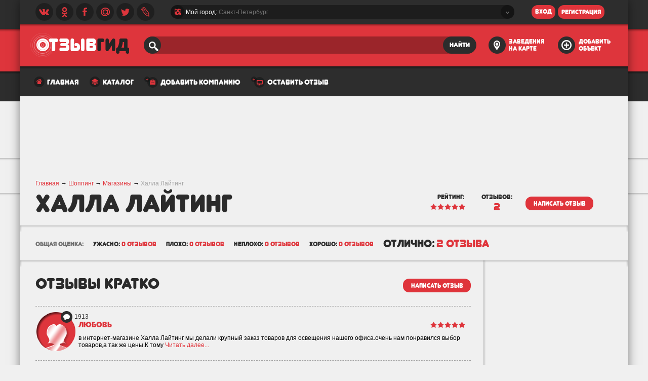

--- FILE ---
content_type: text/html; charset=UTF-8
request_url: http://otzyvgid.ru/magaziny/otzyvy-halla-layting_26829.html
body_size: 30443
content:
<!DOCTYPE html>
<html>
<head>
    <meta charset="UTF-8" />
    <meta http-equiv="X-UA-Compatible" content="IE=edge" />
    <link rel="stylesheet" href="/css/style.css?62914" type="text/css" />
    <link rel="stylesheet" href="/css/webkit.css?20026" media="all and (-webkit-min-device-pixel-ratio:0)" />
    <link rel="stylesheet" href="/css/ipad.css?41551" />
    <!--[if IE 7]><link rel="stylesheet" href="/css/ie7.css" /><![endif]-->
    <!--[if IE 8]><link rel="stylesheet" href="/css/ie8.css" /><![endif]-->
    <!--[if IE 9]><link rel="stylesheet" href="/css/ie9.css" /><![endif]-->
    <link rel="stylesheet" href="/css/ie10.css?62725" media="media screen and (-ms-high-contrast: active), (-ms-high-contrast: none)" />
    <link rel="stylesheet" href="/css/opera.css?49465" media="(min-resolution: .001dpcm)" />
                                        <link rel="shortcut icon" href="/favicon.ico" type="image/x-icon" />
        <meta name="keywords" content="Компания Халла Лайтинг в Москве и области, отзывы и контакты, график работы и фотографии" />
            <meta name="description" content="Отзыв о Халла Лайтинг:  в интернет-магазине Халла Лайтинг мы делали крупный заказ товаров для освещения нашего офиса.очень нам понравился выбор товаров,а так же цены.К тому же нам сдедали приличную" />
        <link rel="stylesheet" type="text/css" href="/css/places.css?64986" />
<link rel="stylesheet" type="text/css" href="/css/jquery-ui/jquery-ui.css?93295" />
<link rel="stylesheet" type="text/css" href="/css/otzyv/jquery.fancybox.css?37022" />
<script type="text/javascript" src="https://ajax.googleapis.com/ajax/libs/jquery/1.10.2/jquery.min.js"></script>
<script type="text/javascript" src="https://api-maps.yandex.ru/2.0/?load=package.standard,package.clusters,package.geoObjects&amp;mode=debug&amp;lang=ru-RU"></script>
<script type="text/javascript" src="/js/otzyv/jquery-ui.min.js"></script>
<script type="text/javascript" src="/js/otzyv/jquery.fancybox.pack.js"></script>
<script type="text/javascript" src="/js/otzyv/fc-all.js"></script>
<script type="text/javascript" src="/js/otzyv/main.js"></script>
<script type="text/javascript" src="/js/jquery.custom-scrollbar.js"></script>
<script type="text/javascript" src="/js/handlebars.min.js"></script>
<title>Халла Лайтинг отзывы сотрудников и цены, официальный сайт и схема проезда, адрес и телефон, Москва</title>
</head>
<body><script type="text/javascript" src="/js/otzyv/otzyv.js?94951"></script>
<script type="text/javascript" src="/js/otzyv/place.js?80189"></script>
<script type="text/javascript" src="https://yandex.st/share/share.js"></script>

    <div class="loader-images"></div>
        <div id="main">
        <div id="shadow">
            <div id="content">
                

<div id="header">
    <div id="top_toolbox1">
        <div id="social_networks">
            <a href="javascript:void(0);" class="vk-icon icons"></a>
            <a href="http://www.odnoklassniki.ru/profile/565098699181" class="odnoklassniki-icon icons"></a>
            <a href="https://www.facebook.com/profile.php?id=100007088494816" class="facebook-icon icons"></a>
            <a href="javascript:void(0);" class="mail-icon icons"></a>
            <a href="https://twitter.com/otzyvgid" class="twitter-icon icons"></a>
            <a href="http://otzyvgid.livejournal.com/" class="livejournal-icon icons"></a>
        </div>
        <div id="city_select_parent" >
            <div id="city_select_parent_left" class="hide"></div>
            <div id="city_select" class="box">
                <!--[if VML&(lt IE 9)]><v:vmlframe src="/css/vml_templates.vml#box" /><![endif]-->
                <div class="icon-country icons"></div>
                <div id="city_select_wrapper">Мой город: <span class="city_select_wrapper_city">Санкт-Петербург</span></div>
                <div class="icon-select icons"></div>
            </div>
            <div id="city_select_parent_right" class="hide"></div>
        </div>
        <!--noindex-->
        <form action="javascript:void(0);" method="post">
            <div id="login_wrapper" >
                                 <!-- <div id="user_name_wrapper" class="box"> -->
                     <!--[if VML&(lt IE 9)]><v:vmlframe src="/css/vml_templates.vml#box" /><![endif]-->
                     <!-- <div class="icons user-icon"></div> -->
                     <!-- <input type="text" value="" class="sleep_input"> -->
                     <!-- </div> -->
                     <!-- <div idd="password_wrapper" class="box"> -->
                     <!--[if VML&(lt IE 9)]><v:vmlframe src="/css/vml_templates.vml#box" /><![endif]-->
                     <!-- <input type="password" value="" class="sleep_input"> -->
                     <!-- <a href="#" class="password-remember-icon icons"></a> -->
                     <!-- </div> -->
                     <button id="enter" class="junegull red_button" type="submit">
                        <!--[if VML&(lt IE 9)]><v:vmlframe src="/css/vml_templates.vml#red_button" class="vmlframe_red_button"/><![endif]-->
                        <!--[if VML&(lt IE 9)]><v:vmlframe src="/css/vml_templates.vml#red_button_hover" class="vmlframe_red_button_hover"/><![endif]-->
                        <span>вход</span>
                    </button>
                    <a href="javascript:void(0);" id="register" class="junegull red_button">
                        <!--[if VML&(lt IE 9)]><v:vmlframe src="/css/vml_templates.vml#red_button" class="vmlframe_red_button"/><![endif]-->
                        <!--[if VML&(lt IE 9)]><v:vmlframe src="/css/vml_templates.vml#red_button_hover" class="vmlframe_red_button_hover"/><![endif]-->
                        <span>регистрация</span>
                    </a>
                            </div>
        </form>
        <!--/noindex-->
    </div>
    <div id="top_toolbox2">
        <a href="/sankt-peterburg.html" id="logotip"></a>
        <form action="/search.html" method="get">
            <div id="search_wrapper" class="box">
                <!--[if VML&(lt IE 9)]><v:vmlframe src="/css/vml_templates.vml#box_search" /><![endif]-->
                <div class="icons search-icon"></div>
                <div id="search_text_wrapper">
                    <input type="text" value="" class="sleep_input" name="query">
                </div>
                <button id="search" class="junegull grey_button" type="submit">
                    <!--[if VML&(lt IE 9)]><v:vmlframe src="/css/vml_templates.vml#grey_button" class="vmlframe_grey_button"/><![endif]-->
                    <!--[if VML&(lt IE 9)]><v:vmlframe src="/css/vml_templates.vml#grey_button_hover" class="vmlframe_grey_button_hover"/><![endif]-->
                    <span>найти</span>
                </button>
            </div>
        </form>
        <a href="/sankt-peterburg/map.html" id="places_on_map" rel="nofollow">
            <span class="icons city_on_map-icon"></span>
            <span class="junegull">заведения на карте</span>
        </a>
        <a href="/dobavit-kompaniju.html" id="add_place">
            <span class="icons add_place-icon"></span>
            <span class="junegull">добавить объект</span>
        </a>
    </div>
    <div id="menu">
    <ul>
        <li>
                        <div class="icons home-menu-icon"></div>
                            <a href="/sankt-peterburg.html" class="junegull">главная</a>
                    </li>
        <li>
            <div class="icons catalog-menu-icon"></div>
            <a href="/catalog.html" class="junegull">каталог</a>
        </li>
<!--         <li>
            <div class="icons company-menu-icon"></div>
            <a href="javascript:void(0);" class="junegull" onClick="main.feedback($.event.fix(event));">компаниям</a>
        </li> -->
        <!-- <li>
            <div class="icons user-menu-icon"></div>
            <a href="javascript:void(0);" class="junegull">пользователям</a>
        </li> -->
        <li>
            <div class="icons add_company-menu-icon"></div>
            <a href="/dobavit-kompaniju.html" class="junegull">добавить компанию</a>
        </li>
        <li>
            <div class="icons add_review-menu-icon"></div>
            <a href="/ostavit-otzyv-o-kompanii.html" class="junegull">оставить отзыв</a>
        </li>
                <!-- <li>
            <div class="icons about_companu-icon"></div>
            <a href="javascript:void(0);" class="junegull">о компании</a>
        </li> -->
    </ul>
</div>    <!-- <div id="advertising">
        <div id="ya_advertising"></div>
        <div id="leave_and_earn">
            <span class="junegull">оставь отзыв и заработай</span>
            <br>
            <span class="junegull red leave_and_earn_big">10.000 Р.</span>
        </div>
    </div> -->
</div>

<script type="text/javascript">
    var owner=false;
    function setOwner(main,e,event){
        main.feedback(e.fix(event));
        owner=true;        
        $(".ui-dialog button[type='submit']").attr("onclick","ownerSend()");
        
    }
    
    function ownerSend(){
        if(owner){
            
        $.ajax({
            url: "/ajax/owner",
            method: "POST",
            data: "place=26829&user=",
            dataType: "html"            
        });
        }
        
    }
    
    
$(document).ready(function(){
    
    
    
    
    if(!main.map){
        main.map = new Place(main);
        main.map.zoom = 13;
                main.map.mapCityCenter = [55.6323, 37.4215];
            }
    $('#place_image_box a').attr('rel', 'gallery0').fancybox({});
    $('div.review_content_photo').each(function(index, item){ $(item).find('a').attr('rel', 'gallery' + (100 + index)); });
    $('div.review_content_photo a').fancybox({});
    if(main.map.reviewSelector === null){
        main.map.reviewSelector = new ui.Select($('#select_sort'));
    }
    if(location.hash){
        if(location.hash.match(/^#r[0-9]+$/)[0]){
            var $$ = $('a[name = "' + location.hash.match(/^#(r[0-9]+)$/)[1] + '"]').parents('.review').find('.review_content_box');
            if($$.length){
                $$.animate({'backgroundColor': '#f9da6a'}, 500 , function(){ /*$$.animate({'backgroundColor': 'transparent'}, 500);*/ });
            }
        }
    }
    if(main.otzyv === null) {
        main.otzyv = new Otzyv();
        main.otzyv.field = "#Comment_comment";
        main.otzyv.searchForm = $('#comment-review_add-form');
        main.otzyv.ratingBox = $('#star_add div.stars');
        main.otzyv.ratingInput = $('#star_add input[type="hidden"]');
        main.otzyv.placeIdInput = $('input[name="Comment[place_id]"]');
        main.otzyv.ratingBox.click(function(e){ return main.otzyv.starClick(e); });
        main.otzyv.commentBox = $('#Comment_comment');
        main.otzyv.symbolCheck();
        main.otzyv.trueReview = new ui.CheckBox('#true_review');
        main.otzyv.afterValidate = function(){
            $('#comment-review_add-form').unbind('submit')
                                         .submit();
        }
        if(main.otzyv.uploader === null){
            main.otzyv.uploader = new zFileUpload();
            main.otzyv.uploader.maxFiles = 8;
            main.otzyv.uploader.url = '/ajax/addReview';
            $(document).on('click', '.place_image_box .slide_left_arrow', function() { return main.otzyv.uploader.leftArr.apply(main.otzyv.uploader, arguments); });
            $(document).on('click', '.place_image_box .slide_right_arrow', function() { return main.otzyv.uploader.rightArr.apply(main.otzyv.uploader, arguments); });
        }
    }
    // main.map.reviewSelector
    main.map.addReviewBox = $('.places_add_review');
    main.map.reviewButtons = $('#add_review, #add_review1, #add_review2');
    main.map.submitButton = $('#add_review1');
    main.map.reviewButtons.click(function(){ return main.map.addReview.apply(main.map, arguments); });
    main.map.init('place_map_box_wrapper', false);
    main.otzyv.uploader.init('#file_upload-box', '#file_upload_button');
    main.init();

    
    $('a.review_short_open').click(function(e){
        var $$=$(e.currentTarget);
        $$.parents('.review_content_box')
          .find('.reply_wrapper')
          .show()
          .end()
          .find('.hide')
          .show()
          .end()
          .end()
          .remove();
    });

    });
</script> 
<div style="margin:10px auto;text-align:center;">
    
<script async src="//pagead2.googlesyndication.com/pagead/js/adsbygoogle.js"></script>
<!-- otzyvgid-980-120 -->
<ins class="adsbygoogle"
     style="display:inline-block;width:980px;height:120px"
     data-ad-client="ca-pub-1857988726382882"
     data-ad-slot="5084857453"></ins>
<script>
(adsbygoogle = window.adsbygoogle || []).push({});
</script>
</div>
 
<div id="content">
    <div id="place_name" class="clear">
        <div id="breadcrumbs">
            <a href="/">Главная</a> &rarr;
                        <a href="/moskva/shopping.html">Шоппинг</a> &rarr;
            <a href="/moskva/magaziny.html">Магазины</a> &rarr;
                        <span>Халла Лайтинг</span>
        </div>
        <div class="header_wrapper">
            <h1 class="big junegull ">Халла Лайтинг</h1>
        </div>
        <div id="place_name_info">
            <div class="left">
                <span class="junegull">рейтинг:</span>
                <br>
                <div title="5.00000" class="stars">
                    <div class="five_stars"></div>
                    <div style="width:70px;" class="five_stars_overlay"></div>
                </div>
            </div>
            <div class="left">
                <span class="junegull">отзывов:</span>
                <br>
                <span class="junegull red" id="place_name_info_review_count">2</span>
            </div>
            <div class="left">
                <a href="javascript:void(0);" id="add_review" class="junegull red_button red_button27 red_button_grey_hover">
                    <!--[if VML&(lt IE 9)]><v:vmlframe src="vml_templates.vml#red_button" class="vmlframe_red_button"/><![endif]-->
                    <!--[if VML&(lt IE 9)]><v:vmlframe src="vml_templates.vml#red_button_hover2" class="vmlframe_red_button_hover"/><![endif]-->
                    <span>написать отзыв</span>
                </a>
            </div>
        </div>
    </div>
    <div id="line_separator1">
        <div class="line_separator_left"></div>
        <div class="line_separator_center"></div>
        <div class="line_separator_right"></div>
    </div>
    <div id="marks" class="clear">
                <span class="junegull grey">общая оценка:</span>
        <span class="junegull">ужасно:</span>
        <span class="junegull red">0 отзывов</span>
        <span class="junegull">плохо:</span>
        <span class="junegull red">0 отзывов</span>
        <span class="junegull">неплохо:</span>
        <span class="junegull red">0 отзывов</span>
        <span class="junegull">хорошо:</span>
        <span class="junegull red">0 отзывов</span>
        <span class="junegull big">отлично:</span>
        <span class="junegull red big">2 отзыва</span>
    </div>
    <div id="line_separator2" class="clear">
        <div class="line_separator_left"></div>
        <div class="line_separator_center"></div>
        <div class="line_separator_right"></div>
    </div>
    <div id="center">
        <div id="line_separator_height">
            <div class="line_separator_height_mount"></div>
        </div>
        <div id="right" class="right">
            <div id="best_places">
                
                <div style="margin:10px auto;">
                    
                <script async src="//pagead2.googlesyndication.com/pagead/js/adsbygoogle.js"></script>
<!-- otzyvgid-240-600 -->
<ins class="adsbygoogle"
     style="display:inline-block;width:240px;height:600px"
     data-ad-client="ca-pub-1857988726382882"
     data-ad-slot="8038323857"></ins>
<script>
(adsbygoogle = window.adsbygoogle || []).push({});
</script>
                </div>
                                <br>
                <h2 class="junegull">лучший<br> Шоппинг</h2>
                <span>Всего заведений этого типа в городе: <span class="red">359</span></span>
                <div id="best_places_wrapper">
        <div class="best_author best_author_for_places">
        <div class="best_author_info left">
                                                <div class="best_author_userpic_box_img"></div>
                                        <div class="medium_avatar_wrapper
                        "></div>
             <div class="review_count_for_user">
                <div class="icons"></div>
                2            </div>
        </div>
        <div class="best_author_content left">
            <div class="stars left" title="5.00000">
                <div class="five_stars"></div>
                <div class="five_stars_overlay" style="width:70px;"></div>
            </div>
            <div class="best_author_content_name junegull"><a href="/drugoe/otzyvy-choo-bars_1641984.html">ЧОО +Барс</a></div>
            <div class="best_author_content_address clear">1 Троицкий пер., д. 12/2, стр. 4</div>
        </div>
         <div class="clear"></div>
    </div>
                <div class="best_author best_author_for_places">
        <div class="best_author_info left">
                        <div class="best_author_userpic_box_img" style="background-image:url('/images/catalog/places/65x65/55d3030b69e5cee3f4d876747f7fd62c.png')"></div>
                        <div class="medium_avatar_wrapper
                        "></div>
             <div class="review_count_for_user">
                <div class="icons"></div>
                2            </div>
        </div>
        <div class="best_author_content left">
            <div class="stars left" title="5.00000">
                <div class="five_stars"></div>
                <div class="five_stars_overlay" style="width:70px;"></div>
            </div>
            <div class="best_author_content_name junegull"><a href="/drugoe/otzyvy-cistema-upravlenija-kriptovaljutnym-portfelem-xchainer_1668608.html">Cистема управления криптовалютным портфелем XChainer</a></div>
            <div class="best_author_content_address clear">РФ, г.Москва, 123112, Пресненская набережная, д.12, этаж 64, офис 11</div>
        </div>
         <div class="clear"></div>
    </div>
                <div class="best_author best_author_for_places">
        <div class="best_author_info left">
                        <div class="best_author_userpic_box_img" style="background-image:url('/images/catalog/places/65x65/161c4f1dd17a19e8acbbebbda9774a50.png')"></div>
                        <div class="medium_avatar_wrapper
                        "></div>
             <div class="review_count_for_user">
                <div class="icons"></div>
                6            </div>
        </div>
        <div class="best_author_content left">
            <div class="stars left" title="5.00000">
                <div class="five_stars"></div>
                <div class="five_stars_overlay" style="width:70px;"></div>
            </div>
            <div class="best_author_content_name junegull"><a href="/drugoe/otzyvy-diamond-garden_1683456.html">Diamond Garden</a></div>
            <div class="best_author_content_address clear">Россия, Москва, Новоясеневский проспект, 8А</div>
        </div>
         <div class="clear"></div>
    </div>
            </div>
<!-- Yandex.RTB R-A-535825-1 -->
<div id="yandex_right" style="margin-right:10px;"></div>
<script type="text/javascript">
    (function(w, d, n, s, t) {
        w[n] = w[n] || [];
        w[n].push(function() {
            Ya.Context.AdvManager.render({
                blockId: "R-A-535825-1",
                renderTo: "yandex_right",
                async: true
            });
        });
        t = d.getElementsByTagName("script")[0];
        s = d.createElement("script");
        s.type = "text/javascript";
        s.src = "//an.yandex.ru/system/context.js";
        s.async = true;
        t.parentNode.insertBefore(s, t);
    })(this, this.document, "yandexContextAsyncCallbacks");
</script>
            </div>
        </div>
        <div id="left">
            <div class="place_info_main-wrapper">
                <div class="left left-in">
                    <div class="clearfix clear places_add_review hide">
                                                <form enctype="multipart/form-data" id="comment-review_add-form" action="/magaziny/otzyvy-halla-layting_26829.html" method="post">                        <input type="hidden" name="Comment[place_id]" value="26829" autocomplete="off">
                        <div class="clear row" id="star_add_wrapper">
                            <div class="left">
                                <label for="star_add">Рейтинг</label>
                                <div id="star_add">
                                    <div class="stars" title="0">
                                        <div class="five_stars"></div>
                                        <div class="five_stars_overlay" style="width:0px;"></div>
                                        <input type="hidden" name="Comment[rating]" autocomplete="off" value="0" />
                                    </div>
                                    <span class="junegull star1 hide">ужасно</span>
                                </div>
                            </div>
                            <div class="right">
                                <div class="field_wrapper">
                                    <label for="Comment_title">Название отзыва</label>                                    <div class="box_input_wrapper">
                                        <!--[if VML&(lt IE 9)]><v:vmlframe src="/css/vml_templates.vml#box" /><![endif]-->
                                        <div class="box_input_wrapper_inside">
                                            <input type="text" class="sleep_input" value="" id="Comment_title" name="Comment[title]">
                                        </div>
                                    </div>
                                </div>
                            </div>
                            <div class="clear"></div>
                        </div>
                        <div class="row">
                            <label for="Comment_comment" class="required">Описание отзыва и советы пользователям <span class="required">*</span></label>                            <div class="box_textarea_wrapper">
                                <!--[if VML&(lt IE 9)]><v:vmlframe src="/css/vml_templates.vml#box" /><![endif]-->
                                <div class="box_textarea_wrapper_inside">
                                    <textarea class="sleep_input" id="Comment_comment" name="Comment[comment]" autocomplete="off"></textarea>
                                </div>
                            </div>
                            <div class="clear">
                                <br>
                                <span>Указывайте больше информации время, имена, номер договора, чека и тд.
                                Короткие отзывы типа «Не ходите туда обманут» или «Все супер» не принимаются.</span>
                                <span>Чтобы отзыв был одобрен добавьте ещё <strong><span id="symbols_add_to_comment" class="red">300</span></strong> символов</span>
                            </div>
                        </div>
                        <div class="box-wrapper clear">
                            <div class="left places_add_review-left">
                                                                <div class="row">
                                    <label for="Comment_name" class="required">Ваше имя <span class="required">*</span></label>                                    <div class="box_input_wrapper">
                                        <!--[if VML&(lt IE 9)]><v:vmlframe src="/css/vml_templates.vml#box" /><![endif]-->
                                        <div class="box_input_wrapper_inside">
                                            <input type="text" class="sleep_input" value="" id="Comment_name" name="Comment[name]">
                                        </div>
                                    </div>
                                </div>
                                <div class="row">
                                    <label for="Comment_email" class="required">Ваш e-mail <span class="required">*</span></label>                                    <div class="box_input_wrapper">
                                        <!--[if VML&(lt IE 9)]><v:vmlframe src="/css/vml_templates.vml#box" /><![endif]-->
                                        <div class="box_input_wrapper_inside">
                                            <input type="text" class="sleep_input" value="" id="Comment_email" name="Comment[email]">
                                        </div>
                                    </div>
                                </div>
                                                            </div>
                            <div class="right places_add_review-right">
                                <div id="file_upload">
                                    <!-- <h3 class="junegull">Добавить фото</h3> -->
                                    <div id="file_upload-box"></div>
                                    <div class="left">
                                        <div>
                                            <div class="red_button junegull red_button27 red_button_grey_hover file_upload_button" id="file_upload_button">
                                                <span>Добавить фото</span>
                                                <input id="ytComment_images" type="hidden" value="" name="Comment[images][]" /><input onchange="main.otzyv.uploader.uploadHandler2(this)" multiple="multiple" accept="image/*" name="Comment[images][]" id="Comment_images" type="file" />                                                <!-- <input type="file" name="image" size="1" multiple="true" accept="image/*" onchange="main.otzyv.uploader.uploadHandler(this.files)"> -->
                                            </div>
                                        </div>
                                        <!-- <div class="clear" style="width:130px;">
                                                                                    </div> -->
                                    </div>
                                </div>
                            </div>
                            <div class="row buttons clear" style="display: block;">
                                    <div class="left">
                                        <div id="true_review" class="znc-checkbox znc-forms icons znc-checkbox_on">
                                            <input type="checkbox" checked="" class="hide" name="Comment[true_review]" id="true_review_input">
                                        </div>
                                    </div>
                                    <span>Данный отзыв основан на моих личных впечатлениях.
                                          У меня нет личных и деловых связей с этим объектом. <a href="javascript:void(0);">Подробнее</a></span>
                                </div>
                            <div class="clear"></div>
                        </div>
                        </form>                                            </div>
                    <div id="place_small_reviewes">
                        <div id="place_small_reviewes_header">
                            <div class="left">
                                <h2 class="junegull">отзывы кратко</h2>
                            </div>
                            <a href="javascript:void(0);" id="add_review1" class="junegull red_button red_button27 red_button_grey_hover right">
                                <!--[if VML&(lt IE 9)]><v:vmlframe src="vml_templates.vml#red_button" class="vmlframe_red_button"/><![endif]-->
                                <!--[if VML&(lt IE 9)]><v:vmlframe src="vml_templates.vml#red_button_hover2" class="vmlframe_red_button_hover"/><![endif]-->
                                <span>написать отзыв</span>
                            </a>
                            <div class="clear"></div>
                        </div>
                                                                        <div class="review">
                            <a name="r827660"></a>
                            <div class="review_userpic left">
                                                                <div class="review_userpic_box_img"
                                     style="background-image:url('/images/user_uploads/thumbs/user_avatar_default_female81x81.png')"></div>
                                                                <div class="big_avatar_wrapper"></div>
                                <div class="review_count_for_user">
                                    <div class="icons"></div>
                                    1913                                </div>
                            </div>
                            <div class="review_content left">
                                <div class="review_content_header junegull">
                                                                        <span class="red junegull">
                                        Любовь                                    </span>
                                                                        <div title="5" class="stars">
                                        <div class="five_stars"></div>
                                        <div style="width:70px;" class="five_stars_overlay"></div>
                                    </div>
                                </div>
                                <div class="review_content_title junegull"> <a href="/comment/827660.html"></a></div>
                                <div class="review_content_box">
                                                                                                                                                 в интернет-магазине Халла Лайтинг мы делали крупный заказ товаров для освещения нашего офиса.очень нам понравился выбор товаров,а так же цены.К тому                                                                                                            <!--noindex-->
                                        <div class="hide review_content_action clearfix">
                                            <a href="javascript:void(0);"
                                               class="red_button red_button_grey_hover"
                                               onClick="main.nullLink(event);main.reply.replyOpen($.event.fix(event), 827660);">
                                                <!--[if VML&(lt IE 9)]><v:vmlframe src="vml_templates.vml#red_button" class="vmlframe_red_button"/><![endif]-->
                                                <!--[if VML&(lt IE 9)]><v:vmlframe src="vml_templates.vml#red_button_hover2" class="vmlframe_red_button_hover"/><![endif]-->
                                                <span>ответить</span>
                                            </a>
                                            <div class="left review_action" onClick="main.nullLink(event);
                                                                                     main.addCool(26829, 827660, event)">
                                                <div class="icons left thumbs_up-icon"></div>
                                                <a href="javascript:void(0);"><span>Круто!</span> <span class="grey">(0)</span></a>
                                            </div>
                                            <div class="left review_action" onClick="main.nullLink(event);
                                                                                     main.addFunny(26829, 827660, event)">
                                                <div class="icons left funny-icon"></div>
                                                <a href="javascript:void(0);"><span>Смешно!</span> <span class="grey">(0)</span></a>
                                            </div>
                                            <div class="left review_action" onClick="main.nullLink(event);
                                                                                     main.addUseful(26829, 827660, event)">
                                                <div class="icons left target-icon"></div>
                                                <a href="javascript:void(0);"><span>Полезно!</span> <span class="grey">(0)</span></a>
                                            </div>
                                            <div class="left review_action" onClick="main.nullLink(event);
                                                                                     main.addLie(26829, 827660, event)">
                                                <div class="icons left lie-icon"></div>
                                                <a href="javascript:void(0);"><span>Ложь!</span> <span class="grey">(0)</span></a>
                                            </div>
                                            <div class="right review_date">
                                                <span>14 ноября 2015</span>
                                            </div>
                                            <div class="clear"></div>
                                        </div>
                                    <!--/noindex-->
                                    <div class="reply_wrapper">
    </div>                                                                                                                                                <a href="/comment/827660.html" >Читать далее...</a>
                                                                    </div>
                            </div>
                            <div class="clear"></div>
                        </div>
                                                <div class="review">
                            <a name="r781605"></a>
                            <div class="review_userpic left">
                                                                <div class="review_userpic_box_img"
                                     style="background-image:url('/images/user_uploads/thumbs/user_avatar_default_female81x81.png')"></div>
                                                                <div class="big_avatar_wrapper"></div>
                                <div class="review_count_for_user">
                                    <div class="icons"></div>
                                    1953                                </div>
                            </div>
                            <div class="review_content left">
                                <div class="review_content_header junegull">
                                                                        <span class="red junegull">
                                        Галина                                    </span>
                                                                        <div title="5" class="stars">
                                        <div class="five_stars"></div>
                                        <div style="width:70px;" class="five_stars_overlay"></div>
                                    </div>
                                </div>
                                <div class="review_content_title junegull"> <a href="/comment/781605.html"></a></div>
                                <div class="review_content_box">
                                                                                                                                                 Приветствую Вас , дорогие мои , вот что я хочу Вам рассказать .меня всегда интересовали магазины, такие как например Халла Лайтинг  с большим ассортиментом товаров , этот магазин                                                                                                            <!--noindex-->
                                        <div class="hide review_content_action clearfix">
                                            <a href="javascript:void(0);"
                                               class="red_button red_button_grey_hover"
                                               onClick="main.nullLink(event);main.reply.replyOpen($.event.fix(event), 781605);">
                                                <!--[if VML&(lt IE 9)]><v:vmlframe src="vml_templates.vml#red_button" class="vmlframe_red_button"/><![endif]-->
                                                <!--[if VML&(lt IE 9)]><v:vmlframe src="vml_templates.vml#red_button_hover2" class="vmlframe_red_button_hover"/><![endif]-->
                                                <span>ответить</span>
                                            </a>
                                            <div class="left review_action" onClick="main.nullLink(event);
                                                                                     main.addCool(26829, 781605, event)">
                                                <div class="icons left thumbs_up-icon"></div>
                                                <a href="javascript:void(0);"><span>Круто!</span> <span class="grey">(0)</span></a>
                                            </div>
                                            <div class="left review_action" onClick="main.nullLink(event);
                                                                                     main.addFunny(26829, 781605, event)">
                                                <div class="icons left funny-icon"></div>
                                                <a href="javascript:void(0);"><span>Смешно!</span> <span class="grey">(0)</span></a>
                                            </div>
                                            <div class="left review_action" onClick="main.nullLink(event);
                                                                                     main.addUseful(26829, 781605, event)">
                                                <div class="icons left target-icon"></div>
                                                <a href="javascript:void(0);"><span>Полезно!</span> <span class="grey">(0)</span></a>
                                            </div>
                                            <div class="left review_action" onClick="main.nullLink(event);
                                                                                     main.addLie(26829, 781605, event)">
                                                <div class="icons left lie-icon"></div>
                                                <a href="javascript:void(0);"><span>Ложь!</span> <span class="grey">(0)</span></a>
                                            </div>
                                            <div class="right review_date">
                                                <span>24 сентября 2015</span>
                                            </div>
                                            <div class="clear"></div>
                                        </div>
                                    <!--/noindex-->
                                    <div class="reply_wrapper">
    </div>                                                                                                                                                <a href="/comment/781605.html" >Читать далее...</a>
                                                                    </div>
                            </div>
                            <div class="clear"></div>
                        </div>
                                                                    </div>
                                            <div id="place_big_tools" class="clear">
                                                                                    <div id="place_info_box" class="left">
                                <h2 class="junegull" style="padding-top:20px;">о заведении</h2>
                                <br>
                                <div class="clear">
        </div>
<div class="clear">
        <div class="place_info left">
        <div class="telephone-icon icons"></div>
        <h3 class="junegull">телефон:</h3>
        <span>+7 (495) 7392719</span>
    </div>
            <div class="place_info left">
        <div class="website-icon icons"></div>
        <h3 class="junegull">официальный сайт:</h3>
        <span>
            <noindex>
                <a href="/go/aHR0cDovL3d3dy5oYWxsYS5ydQ==" rel="nofollow" target="_blank">http://www.halla.ru</a>
            </noindex>
        </span>
    </div>
        </div>
<div class="clear"></div>                            </div>
                                                                                    <div id="place_map_box" class="right">
    <h1 class="junegull">схема проезда</h1>
    <br>
    <div id="place_map_box_wrapper"></div>
</div>                                                            <div class="clear"></div>
                                <div id="place_param_action" class="clear">
                                    <a href="javascript:void(0);" class="junegull red_button red_button27 red_button_grey_hover left" onclick="main.feedback($.event.fix(event));">
                                        <!--[if VML&(lt IE 9)]><v:vmlframe src="vml_templates.vml#red_button" class="vmlframe_red_button"/><![endif]-->
                                        <!--[if VML&(lt IE 9)]><v:vmlframe src="vml_templates.vml#red_button_hover2" class="vmlframe_red_button_hover"/><![endif]-->
                                        <span>нашли ошибку?</span>
                                    </a>
                                    <!-- <a href="javascript:void(0);" class="junegull red_button red_button27 red_button_grey_hover left" > -->
                                        <!--[if VML&(lt IE 9)]><v:vmlframe src="vml_templates.vml#red_button" class="vmlframe_red_button"/><![endif]-->
                                        <!--[if VML&(lt IE 9)]><v:vmlframe src="vml_templates.vml#red_button_hover2" class="vmlframe_red_button_hover"/><![endif]-->
                                        <!-- <span>поделиться</span> -->
                                    <!-- </a> -->
                                    <!-- <a href="javascript:void(0);" class="junegull red_button red_button27 red_button_grey_hover left" > -->
                                        <!--[if VML&(lt IE 9)]><v:vmlframe src="vml_templates.vml#red_button" class="vmlframe_red_button"/><![endif]-->
                                        <!--[if VML&(lt IE 9)]><v:vmlframe src="vml_templates.vml#red_button_hover2" class="vmlframe_red_button_hover"/><![endif]-->
                                        <!-- <span>напомнить оставить отзыв</span> -->
                                    <!-- </a> -->
                                    <a href="javascript:void(0);" class="junegull red_button red_button27 red_button_grey_hover left" onclick="setOwner(main,$.event,event)">
                                        <!--[if VML&(lt IE 9)]><v:vmlframe src="vml_templates.vml#red_button" class="vmlframe_red_button"/><![endif]-->
                                        <!--[if VML&(lt IE 9)]><v:vmlframe src="vml_templates.vml#red_button_hover2" class="vmlframe_red_button_hover"/><![endif]-->
                                        <span>вы владелец?</span>
                                    </a>
                                </div>
                                <br>
                        </div>
                                                                                <div id="place_param" class="clear">
                        <br>
<!-- Yandex.RTB R-A-535825-2 -->
<div id="yandex_rtb_R-A-535825-2"></div>
<script type="text/javascript">
    (function(w, d, n, s, t) {
        w[n] = w[n] || [];
        w[n].push(function() {
            Ya.Context.AdvManager.render({
                blockId: "R-A-535825-2",
                renderTo: "yandex_rtb_R-A-535825-2",
                async: true
            });
        });
        t = d.getElementsByTagName("script")[0];
        s = d.createElement("script");
        s.type = "text/javascript";
        s.src = "//an.yandex.ru/system/context.js";
        s.async = true;
        t.parentNode.insertBefore(s, t);
    })(this, this.document, "yandexContextAsyncCallbacks");
</script>
                        <div class="clear"></div>
                    </div>
                    <div id="place_review" class="clear">
                        <div id="place_review_header">
                            <div class="left">
                                <h1 class="junegull">отзывы посетителей <span class="red">(2)</span></h1> <!-- - count($short_id) -->
                            </div>
                            <div class="clear"></div>
                        </div>
                                                    </div>
                    <!-- <div id="more_review_wrapper"> -->
                        <!-- <a id="more_review" class="red_button junegull red_button_grey_hover" href="#"> -->
                            <!--[if VML&(lt IE 9)]><v:vmlframe src="vml_templates.vml#red_button" class="vmlframe_red_button"/><![endif]-->
                            <!--[if VML&(lt IE 9)]><v:vmlframe src="vml_templates.vml#red_button_hover2" class="vmlframe_red_button_hover"/><![endif]-->
                            <!-- <span>еще</span> -->
                        <!-- </a> -->
                    <!-- </div> -->
                                        <div id="to_owners" class="clear">
                        <h2 class="junegull"><span class="red">Владельцы,</span> как это может помочь вам?</h2>
                        <br>
                        <span>Если вы являетесь владельцем, <a href="javascript:void(0);" onclick="main.feedback($.event.fix(event));">напишите нам</a>.</span>
                        <!-- <span>Если вы являетесь владельцем заведения, <a href="javascript:void(0);" onclick="main.user.register($.event.fix(event), true);">зарегестрируйтесь</a> и получите бесплатные инструменты, чтобы управравлять данной страницей, а также продвигать свой товар или услугу.</span> -->
                    </div>
                                        <div  id="place_param_action" style="float: left; padding:0">
                            <a href="javascript:void(0);" class="junegull red_button red_button27 red_button_grey_hover left" onclick="main.feedback($.event.fix(event));">
                                <!--[if VML&(lt IE 9)]><v:vmlframe src="vml_templates.vml#red_button" class="vmlframe_red_button"/><![endif]-->
                                <!--[if VML&(lt IE 9)]><v:vmlframe src="vml_templates.vml#red_button_hover2" class="vmlframe_red_button_hover"/><![endif]-->
                                <span>нашли ошибку?</span>
                            </a>
                            <!-- <a href="javascript:void(0);" class="junegull red_button red_button27 red_button_grey_hover left" > -->
                                <!--[if VML&(lt IE 9)]><v:vmlframe src="vml_templates.vml#red_button" class="vmlframe_red_button"/><![endif]-->
                                <!--[if VML&(lt IE 9)]><v:vmlframe src="vml_templates.vml#red_button_hover2" class="vmlframe_red_button_hover"/><![endif]-->
                                <!-- <span>поделиться</span> -->
                            <!-- </a> -->
                            <!-- <a href="javascript:void(0);" class="junegull red_button red_button27 red_button_grey_hover left" > -->
                                <!--[if VML&(lt IE 9)]><v:vmlframe src="vml_templates.vml#red_button" class="vmlframe_red_button"/><![endif]-->
                                <!--[if VML&(lt IE 9)]><v:vmlframe src="vml_templates.vml#red_button_hover2" class="vmlframe_red_button_hover"/><![endif]-->
                                <!-- <span>напомнить оставить отзыв</span> -->
                            <!-- </a> -->
                            <a href="javascript:void(0);" class="junegull red_button red_button27 red_button_grey_hover left" onclick="setOwner(main,$.event,event)">
                                <!--[if VML&(lt IE 9)]><v:vmlframe src="vml_templates.vml#red_button" class="vmlframe_red_button"/><![endif]-->
                                <!--[if VML&(lt IE 9)]><v:vmlframe src="vml_templates.vml#red_button_hover2" class="vmlframe_red_button_hover"/><![endif]-->
                                <span>вы владелец?</span>
                            </a>
                        </div>
                    <div>
                        <a href="javascript:void(0);" id="add_review2" class="junegull red_button red_button27 red_button_grey_hover right">
                            <!--[if VML&(lt IE 9)]><v:vmlframe src="vml_templates.vml#red_button" class="vmlframe_red_button"/><![endif]-->
                            <!--[if VML&(lt IE 9)]><v:vmlframe src="vml_templates.vml#red_button_hover2" class="vmlframe_red_button_hover"/><![endif]-->
                            <span>написать отзыв</span>
                        </a>
                        <br><br><br><br>
                    </div>
                    
                    <div style="margin:10px auto;text-align:center;">
                        
                    <script async src="//pagead2.googlesyndication.com/pagead/js/adsbygoogle.js"></script>
<!-- otzyvgid-580-400 -->
<ins class="adsbygoogle"
     style="display:inline-block;width:580px;height:400px"
     data-ad-client="ca-pub-1857988726382882"
     data-ad-slot="2131391058"></ins>
<script>
(adsbygoogle = window.adsbygoogle || []).push({});
</script>
                    </div>
                                    </div>
            </div>
        </div>
        <div class="clear"></div>
    </div>
    <!-- <div class="clear"></div> -->
</div>
<div id="services_dialog" class="hide" title='Поделиться отзывом в соц. сетях'>
    <div>
        <span>Ваш отзыв отправлен на предмодерацию, сейчас вы можете поделиться им в социальных сетях:</span>
    </div>
    <br>
    <div id="ya_share_wrapper">
        <span id="ya_share"></span>
    </div>
</div>                                <div class="clear"></div>
            </div>
            <div id="footer">
                <ul>
                    <li class="footer_header"><a href="javascript:void(0);">OtzyvGid</a></li>
                    <li><a href="javascript:void(0);"  id="send_support_message" onClick="main.feedback($.event.fix(event));">Обратная связь</a></li>
                    <!-- <li><a href="javascript:void(0);">О нас</a></li> -->
                    <!-- <li><a href="javascript:void(0);">Пресса</a></li> -->
                    <!-- <li><a href="javascript:void(0);">Вакансии</a></li> -->
                    <!-- <li><a href="javascript:void(0);">Контакты</a></li> -->
                </ul>
                <ul>
                    <li class="footer_header"><a href="javascript:void(0);">Пользователям</a></li>
                    <li><a href="javascript:void(0);" onClick="main.feedback($.event.fix(event));">Помощь</a></li>
                    <!-- <li><a href="javascript:void(0);">Вопросы и ответы</a></li> -->
                    <li><a href="/terms_of_offer.html">Оферта</a></li>
                    <li><a href="/gde-mozhno-napisat-otzyv-o-internet-magazine-i-sayte.html">Написать отзыв и зарабатывать</a></li>
                    <!-- <li><a href="javascript:void(0);">Для стран СНГ</a></li> -->
                    <!-- <li><a href="javascript:void(0);">Заведения на карте</a></li> -->
                </ul>
                <ul>
                    <li class="footer_header"><a href="javascript:void(0);">Компаниям</a></li>
                    <!-- <li><a href="javascript:void(0);">Для бизнеса</a></li> -->
                    <li><a href="javascript:void(0);" onclick="main.feedback($.event.fix(event));">Добавить компанию</a></li>
                </ul>
                <div class="right">
                    <div id="social_networks_footer">
                        <a href="javascript:void(0);" class="vk-icon icons"></a>
                        <a href="/go/aHR0cDovL3d3dy5vZG5va2xhc3NuaWtpLnJ1L3Byb2ZpbGUvNTY1MDk4Njk5MTgx" class="odnoklassniki-icon icons"></a>
                        <a href="/go/aHR0cHM6Ly93d3cuZmFjZWJvb2suY29tL3Byb2ZpbGUucGhwP2lkPTEwMDAwNzA4ODQ5NDgxNg==" class="facebook-icon icons"></a>
                        <a href="javascript:void(0);" class="mail-icon icons"></a>
                        <a href="https://twitter.com/otzyvgid" class="twitter-icon icons"></a>
                        <a href="http://otzyvgid.livejournal.com/" class="livejournal-icon icons"></a>
                        <div class="clear"></div>
                    </div>
                    <div id="copyright">
                        <span id="year">&copy; 2013 &ndash; 2026. ОтзывГид.</span>
                        <br>
                        <span id="slogan">Отзывы обо всем.</span>
                        <div class="clear"></div>
                        <div class="clear right">
                            <!--LiveInternet counter--><script type="text/javascript"><!--
                            document.write("<a href='//www.liveinternet.ru/click' "+
                            "target=_blank><img src='//counter.yadro.ru/hit?t50.6;r"+
                            escape(document.referrer)+((typeof(screen)=="undefined")?"":
                            ";s"+screen.width+"*"+screen.height+"*"+(screen.colorDepth?
                            screen.colorDepth:screen.pixelDepth))+";u"+escape(document.URL)+
                            ";"+Math.random()+
                            "' alt='' title='LiveInternet' "+
                            "border='0' width='31' height='31'><\/a>")
                            //--></script><!--/LiveInternet-->
                        </div>
                    </div>
                </div>
            </div>
        </div>
        <div id="city_holder" class="hide">
    <div id="city_holder_country_box">
        <ul>
                        <li><a href="javascript:void(0);" data-country="RU" class="red_button junegull red_button27 red_button_grey_hover  red_button_grey_hover_now">Россия</a></li>
                        <li><a href="javascript:void(0);" data-country="UA" class="red_button junegull red_button27 red_button_grey_hover ">Украина</a></li>
                        <li><a href="javascript:void(0);" data-country="BY" class="red_button junegull red_button27 red_button_grey_hover ">Белоруссия</a></li>
                        <li><a href="javascript:void(0);" data-country="KZ" class="red_button junegull red_button27 red_button_grey_hover ">Казахстан</a></li>
                        <li><a href="javascript:void(0);" data-country="AM" class="red_button junegull red_button27 red_button_grey_hover ">Армения</a></li>
                        <li><a href="javascript:void(0);" data-country="AZ" class="red_button junegull red_button27 red_button_grey_hover ">Азербайджан</a></li>
                        <li><a href="javascript:void(0);" data-country="TJ" class="red_button junegull red_button27 red_button_grey_hover ">Таджикистан</a></li>
                        <li><a href="javascript:void(0);" data-country="TM" class="red_button junegull red_button27 red_button_grey_hover ">Туркмения</a></li>
                        <li><a href="javascript:void(0);" data-country="UZ" class="red_button junegull red_button27 red_button_grey_hover ">Узбекистан</a></li>
                        <li><a href="javascript:void(0);" data-country="KG" class="red_button junegull red_button27 red_button_grey_hover ">Киргизия</a></li>
                        <li><a href="javascript:void(0);" data-country="MD" class="red_button junegull red_button27 red_button_grey_hover ">Молдавия</a></li>
                        <li><a href="javascript:void(0);" data-country="AB" class="red_button junegull red_button27 red_button_grey_hover ">Абхазия</a></li>
                        <li><a href="javascript:void(0);" data-country="GE" class="red_button junegull red_button27 red_button_grey_hover ">Грузия</a></li>
                        <li><a href="javascript:void(0);" data-country="OS" class="red_button junegull red_button27 red_button_grey_hover ">Южная Осетия</a></li>
                    </ul>
    </div>
    <div id="city_holder_country_name">
        <h1 class="junegull clear">Россия</h1>
    </div>
    <div id="city_holder_content">
                    <div class="city_tab" id="country_RU">
                                    <ul id="city_alphabet_RU" class="city_alphabet clear clearfix">
                                                    <li>
                                <a href="/goroda/ru/a" class="junegull" data-code="RU">А</a>
                            </li>
                                                    <li>
                                <a href="/goroda/ru/b" class="junegull" data-code="RU">Б</a>
                            </li>
                                                    <li>
                                <a href="/goroda/ru/v" class="junegull" data-code="RU">В</a>
                            </li>
                                                    <li>
                                <a href="/goroda/ru/g" class="junegull" data-code="RU">Г</a>
                            </li>
                                                    <li>
                                <a href="/goroda/ru/d" class="junegull" data-code="RU">Д</a>
                            </li>
                                                    <li>
                                <a href="/goroda/ru/e" class="junegull" data-code="RU">Е</a>
                            </li>
                                                    <li>
                                <a href="/goroda/ru/zh" class="junegull" data-code="RU">Ж</a>
                            </li>
                                                    <li>
                                <a href="/goroda/ru/z" class="junegull" data-code="RU">З</a>
                            </li>
                                                    <li>
                                <a href="/goroda/ru/i" class="junegull" data-code="RU">И</a>
                            </li>
                                                    <li>
                                <a href="/goroda/ru/j" class="junegull" data-code="RU">Й</a>
                            </li>
                                                    <li>
                                <a href="/goroda/ru/k" class="junegull" data-code="RU">К</a>
                            </li>
                                                    <li>
                                <a href="/goroda/ru/l" class="junegull" data-code="RU">Л</a>
                            </li>
                                                    <li>
                                <a href="/goroda/ru/m" class="junegull" data-code="RU">М</a>
                            </li>
                                                    <li>
                                <a href="/goroda/ru/n" class="junegull" data-code="RU">Н</a>
                            </li>
                                                    <li>
                                <a href="/goroda/ru/o" class="junegull" data-code="RU">О</a>
                            </li>
                                                    <li>
                                <a href="/goroda/ru/p" class="junegull" data-code="RU">П</a>
                            </li>
                                                    <li>
                                <a href="/goroda/ru/r" class="junegull" data-code="RU">Р</a>
                            </li>
                                                    <li>
                                <a href="/goroda/ru/s" class="junegull" data-code="RU">С</a>
                            </li>
                                                    <li>
                                <a href="/goroda/ru/t" class="junegull" data-code="RU">Т</a>
                            </li>
                                                    <li>
                                <a href="/goroda/ru/u" class="junegull" data-code="RU">У</a>
                            </li>
                                                    <li>
                                <a href="/goroda/ru/f" class="junegull" data-code="RU">Ф</a>
                            </li>
                                                    <li>
                                <a href="/goroda/ru/x" class="junegull" data-code="RU">Х</a>
                            </li>
                                                    <li>
                                <a href="/goroda/ru/ts" class="junegull" data-code="RU">Ц</a>
                            </li>
                                                    <li>
                                <a href="/goroda/ru/ch" class="junegull" data-code="RU">Ч</a>
                            </li>
                                                    <li>
                                <a href="/goroda/ru/sh" class="junegull" data-code="RU">Ш</a>
                            </li>
                                                    <li>
                                <a href="/goroda/ru/sch" class="junegull" data-code="RU">Щ</a>
                            </li>
                                                    <li>
                                <a href="/goroda/ru/y" class="junegull" data-code="RU">Ы</a>
                            </li>
                                                    <li>
                                <a href="/goroda/ru/e" class="junegull" data-code="RU">Э</a>
                            </li>
                                                    <li>
                                <a href="/goroda/ru/ju" class="junegull" data-code="RU">Ю</a>
                            </li>
                                                    <li>
                                <a href="/goroda/ru/ja" class="junegull" data-code="RU">Я</a>
                            </li>
                                            </ul>
                    <br>
                    <br>
                    <div class="clear"></div>
                                <div id="city_box_wrapper_RU" class="city_box_wrapper">                        
                                            <ul class="city_column">
                                                                                                <li>
                                        <a href="/moskva.html" class="junegull">
                                            Москва                                                                                    </a>
                                    </li>
                                                                    <li>
                                        <a href="/sankt-peterburg.html" class="junegull">
                                            Санкт-Петербург                                                                                    </a>
                                    </li>
                                                                    <li>
                                        <a href="/novosibirsk.html" class="junegull">
                                            Новосибирск                                                                                    </a>
                                    </li>
                                                                    <li>
                                        <a href="/ekaterinburg.html" class="junegull">
                                            Екатеринбург                                                                                    </a>
                                    </li>
                                                                    <li>
                                        <a href="/nizhniy-novgorod.html" class="junegull">
                                            Нижний Новгород                                                                                    </a>
                                    </li>
                                                                    <li>
                                        <a href="/kazan.html" class="junegull">
                                            Казань                                                                                    </a>
                                    </li>
                                                                    <li>
                                        <a href="/samara.html" class="junegull">
                                            Самара                                                                                    </a>
                                    </li>
                                                                    <li>
                                        <a href="/chelyabinsk.html" class="junegull">
                                            Челябинск                                                                                    </a>
                                    </li>
                                                                    <li>
                                        <a href="/omsk.html" class="junegull">
                                            Омск                                                                                    </a>
                                    </li>
                                                                    <li>
                                        <a href="/rostov-na-donu.html" class="junegull">
                                            Ростов-на-Дону                                                                                    </a>
                                    </li>
                                                                    <li>
                                        <a href="/angarsk.html" class="junegull">
                                            Ангарск                                                                                    </a>
                                    </li>
                                                                    <li>
                                        <a href="/arhangelsk.html" class="junegull">
                                            Архангельск                                                                                    </a>
                                    </li>
                                                                    <li>
                                        <a href="/astrahan.html" class="junegull">
                                            Астрахань                                                                                    </a>
                                    </li>
                                                                    <li>
                                        <a href="/balakovo.html" class="junegull">
                                            Балаково                                                                                    </a>
                                    </li>
                                                                    <li>
                                        <a href="/balashiha.html" class="junegull">
                                            Балашиха                                                                                    </a>
                                    </li>
                                                                    <li>
                                        <a href="/barnaul.html" class="junegull">
                                            Барнаул                                                                                    </a>
                                    </li>
                                                                    <li>
                                        <a href="/belgorod.html" class="junegull">
                                            Белгород                                                                                    </a>
                                    </li>
                                                                    <li>
                                        <a href="/biysk.html" class="junegull">
                                            Бийск                                                                                    </a>
                                    </li>
                                                                    <li>
                                        <a href="/blagoveschensk.html" class="junegull">
                                            Благовещенск                                                                                            (Амурская область)
                                                                                    </a>
                                    </li>
                                                                    <li>
                                        <a href="/bratsk.html" class="junegull">
                                            Братск                                                                                    </a>
                                    </li>
                                                                                    </ul>
                                            <ul class="city_column">
                                                                                                <li>
                                        <a href="/bryansk.html" class="junegull">
                                            Брянск                                                                                    </a>
                                    </li>
                                                                    <li>
                                        <a href="/velikiy-novgorod.html" class="junegull">
                                            Великий Новгород                                                                                    </a>
                                    </li>
                                                                    <li>
                                        <a href="/vladivostok.html" class="junegull">
                                            Владивосток                                                                                    </a>
                                    </li>
                                                                    <li>
                                        <a href="/vladikavkaz.html" class="junegull">
                                            Владикавказ                                                                                    </a>
                                    </li>
                                                                    <li>
                                        <a href="/vladimir.html" class="junegull">
                                            Владимир                                                                                    </a>
                                    </li>
                                                                    <li>
                                        <a href="/volgograd.html" class="junegull">
                                            Волгоград                                                                                    </a>
                                    </li>
                                                                    <li>
                                        <a href="/volzhskiy.html" class="junegull">
                                            Волжский                                                                                    </a>
                                    </li>
                                                                    <li>
                                        <a href="/vologda.html" class="junegull">
                                            Вологда                                                                                    </a>
                                    </li>
                                                                    <li>
                                        <a href="/voronezh.html" class="junegull">
                                            Воронеж                                                                                    </a>
                                    </li>
                                                                    <li>
                                        <a href="/groznyy.html" class="junegull">
                                            Грозный                                                                                    </a>
                                    </li>
                                                                    <li>
                                        <a href="/dzerzhinsk.html" class="junegull">
                                            Дзержинск                                                                                            (Нижегородская область)
                                                                                    </a>
                                    </li>
                                                                    <li>
                                        <a href="/zelenograd.html" class="junegull">
                                            Зеленоград                                                                                    </a>
                                    </li>
                                                                    <li>
                                        <a href="/ivanovo.html" class="junegull">
                                            Иваново                                                                                            (Ивановская область)
                                                                                    </a>
                                    </li>
                                                                    <li>
                                        <a href="/izhevsk.html" class="junegull">
                                            Ижевск                                                                                    </a>
                                    </li>
                                                                    <li>
                                        <a href="/irkutsk.html" class="junegull">
                                            Иркутск                                                                                    </a>
                                    </li>
                                                                    <li>
                                        <a href="/yoshkar-ola.html" class="junegull">
                                            Йошкар-Ола                                                                                    </a>
                                    </li>
                                                                    <li>
                                        <a href="/kaliningrad.html" class="junegull">
                                            Калининград                                                                                    </a>
                                    </li>
                                                                    <li>
                                        <a href="/kaluga.html" class="junegull">
                                            Калуга                                                                                    </a>
                                    </li>
                                                                    <li>
                                        <a href="/kemerovo.html" class="junegull">
                                            Кемерово                                                                                    </a>
                                    </li>
                                                                    <li>
                                        <a href="/kirov.html" class="junegull">
                                            Киров                                                                                            (Кировская область)
                                                                                    </a>
                                    </li>
                                                                                    </ul>
                                            <ul class="city_column">
                                                                                                <li>
                                        <a href="/komsomolsk-na-amure.html" class="junegull">
                                            Комсомольск-на-Амуре                                                                                    </a>
                                    </li>
                                                                    <li>
                                        <a href="/kostroma.html" class="junegull">
                                            Кострома                                                                                    </a>
                                    </li>
                                                                    <li>
                                        <a href="/krasnodar.html" class="junegull">
                                            Краснодар                                                                                    </a>
                                    </li>
                                                                    <li>
                                        <a href="/krasnoyarsk.html" class="junegull">
                                            Красноярск                                                                                    </a>
                                    </li>
                                                                    <li>
                                        <a href="/kurgan.html" class="junegull">
                                            Курган                                                                                    </a>
                                    </li>
                                                                    <li>
                                        <a href="/kursk.html" class="junegull">
                                            Курск                                                                                    </a>
                                    </li>
                                                                    <li>
                                        <a href="/lipeck.html" class="junegull">
                                            Липецк                                                                                    </a>
                                    </li>
                                                                    <li>
                                        <a href="/magnitogorsk.html" class="junegull">
                                            Магнитогорск                                                                                    </a>
                                    </li>
                                                                    <li>
                                        <a href="/mahachkala.html" class="junegull">
                                            Махачкала                                                                                    </a>
                                    </li>
                                                                    <li>
                                        <a href="/murmansk.html" class="junegull">
                                            Мурманск                                                                                    </a>
                                    </li>
                                                                    <li>
                                        <a href="/naberezhnye-chelny.html" class="junegull">
                                            Набережные Челны                                                                                    </a>
                                    </li>
                                                                    <li>
                                        <a href="/nalchik.html" class="junegull">
                                            Нальчик                                                                                    </a>
                                    </li>
                                                                    <li>
                                        <a href="/nizhnevartovsk.html" class="junegull">
                                            Нижневартовск                                                                                    </a>
                                    </li>
                                                                    <li>
                                        <a href="/nizhnekamsk.html" class="junegull">
                                            Нижнекамск                                                                                    </a>
                                    </li>
                                                                    <li>
                                        <a href="/nizhniy-tagil.html" class="junegull">
                                            Нижний Тагил                                                                                    </a>
                                    </li>
                                                                    <li>
                                        <a href="/novokuzneck.html" class="junegull">
                                            Новокузнецк                                                                                    </a>
                                    </li>
                                                                    <li>
                                        <a href="/novorossiysk.html" class="junegull">
                                            Новороссийск                                                                                    </a>
                                    </li>
                                                                    <li>
                                        <a href="/orel.html" class="junegull">
                                            Орел                                                                                    </a>
                                    </li>
                                                                    <li>
                                        <a href="/orenburg.html" class="junegull">
                                            Оренбург                                                                                    </a>
                                    </li>
                                                                    <li>
                                        <a href="/orsk.html" class="junegull">
                                            Орск                                                                                    </a>
                                    </li>
                                                                                    </ul>
                                            <ul class="city_column">
                                                                                                <li>
                                        <a href="/penza.html" class="junegull">
                                            Пенза                                                                                    </a>
                                    </li>
                                                                    <li>
                                        <a href="/perm.html" class="junegull">
                                            Пермь                                                                                    </a>
                                    </li>
                                                                    <li>
                                        <a href="/petrozavodsk.html" class="junegull">
                                            Петрозаводск                                                                                    </a>
                                    </li>
                                                                    <li>
                                        <a href="/podolsk.html" class="junegull">
                                            Подольск                                                                                    </a>
                                    </li>
                                                                    <li>
                                        <a href="/prokopevsk.html" class="junegull">
                                            Прокопьевск                                                                                    </a>
                                    </li>
                                                                    <li>
                                        <a href="/pskov.html" class="junegull">
                                            Псков                                                                                    </a>
                                    </li>
                                                                    <li>
                                        <a href="/pyatigorsk.html" class="junegull">
                                            Пятигорск                                                                                    </a>
                                    </li>
                                                                    <li>
                                        <a href="/rybinsk.html" class="junegull">
                                            Рыбинск                                                                                    </a>
                                    </li>
                                                                    <li>
                                        <a href="/ryazan.html" class="junegull">
                                            Рязань                                                                                    </a>
                                    </li>
                                                                    <li>
                                        <a href="/saransk.html" class="junegull">
                                            Саранск                                                                                    </a>
                                    </li>
                                                                    <li>
                                        <a href="/saratov.html" class="junegull">
                                            Саратов                                                                                    </a>
                                    </li>
                                                                    <li>
                                        <a href="/sevastopol.html" class="junegull">
                                            Севастополь                                                                                    </a>
                                    </li>
                                                                    <li>
                                        <a href="/simferopol.html" class="junegull">
                                            Симферополь                                                                                    </a>
                                    </li>
                                                                    <li>
                                        <a href="/smolensk.html" class="junegull">
                                            Смоленск                                                                                    </a>
                                    </li>
                                                                    <li>
                                        <a href="/sochi.html" class="junegull">
                                            Сочи                                                                                    </a>
                                    </li>
                                                                    <li>
                                        <a href="/stavropol.html" class="junegull">
                                            Ставрополь                                                                                    </a>
                                    </li>
                                                                    <li>
                                        <a href="/staryy-oskol.html" class="junegull">
                                            Старый Оскол                                                                                    </a>
                                    </li>
                                                                    <li>
                                        <a href="/sterlitamak.html" class="junegull">
                                            Стерлитамак                                                                                    </a>
                                    </li>
                                                                    <li>
                                        <a href="/surgut.html" class="junegull">
                                            Сургут                                                                                    </a>
                                    </li>
                                                                    <li>
                                        <a href="/syktyvkar.html" class="junegull">
                                            Сыктывкар                                                                                    </a>
                                    </li>
                                                                                    </ul>
                                            <ul class="city_column">
                                                                                                <li>
                                        <a href="/taganrog.html" class="junegull">
                                            Таганрог                                                                                    </a>
                                    </li>
                                                                    <li>
                                        <a href="/tambov.html" class="junegull">
                                            Тамбов                                                                                    </a>
                                    </li>
                                                                    <li>
                                        <a href="/tver.html" class="junegull">
                                            Тверь                                                                                    </a>
                                    </li>
                                                                    <li>
                                        <a href="/tolyatti.html" class="junegull">
                                            Тольятти                                                                                    </a>
                                    </li>
                                                                    <li>
                                        <a href="/tomsk.html" class="junegull">
                                            Томск                                                                                    </a>
                                    </li>
                                                                    <li>
                                        <a href="/tula.html" class="junegull">
                                            Тула                                                                                    </a>
                                    </li>
                                                                    <li>
                                        <a href="/tyumen.html" class="junegull">
                                            Тюмень                                                                                    </a>
                                    </li>
                                                                    <li>
                                        <a href="/ulan-ude.html" class="junegull">
                                            Улан-Удэ                                                                                    </a>
                                    </li>
                                                                    <li>
                                        <a href="/ulyanovsk.html" class="junegull">
                                            Ульяновск                                                                                    </a>
                                    </li>
                                                                    <li>
                                        <a href="/ufa.html" class="junegull">
                                            Уфа                                                                                    </a>
                                    </li>
                                                                    <li>
                                        <a href="/habarovsk.html" class="junegull">
                                            Хабаровск                                                                                    </a>
                                    </li>
                                                                    <li>
                                        <a href="/himki.html" class="junegull">
                                            Химки                                                                                    </a>
                                    </li>
                                                                    <li>
                                        <a href="/cheboksary.html" class="junegull">
                                            Чебоксары                                                                                    </a>
                                    </li>
                                                                    <li>
                                        <a href="/cherepovec.html" class="junegull">
                                            Череповец                                                                                    </a>
                                    </li>
                                                                    <li>
                                        <a href="/chita.html" class="junegull">
                                            Чита                                                                                    </a>
                                    </li>
                                                                    <li>
                                        <a href="/shahty.html" class="junegull">
                                            Шахты                                                                                    </a>
                                    </li>
                                                                    <li>
                                        <a href="/engels.html" class="junegull">
                                            Энгельс                                                                                    </a>
                                    </li>
                                                                    <li>
                                        <a href="/yuzhno-sahalinsk.html" class="junegull">
                                            Южно-Сахалинск                                                                                    </a>
                                    </li>
                                                                    <li>
                                        <a href="/yakutsk.html" class="junegull">
                                            Якутск                                                                                    </a>
                                    </li>
                                                                    <li>
                                        <a href="/yaroslavl.html" class="junegull">
                                            Ярославль                                                                                    </a>
                                    </li>
                                                                                    </ul>
                                            <ul class="city_column">
                                                    </ul>
                                            <ul class="city_column">
                                                    </ul>
                                                        </div>
            </div>
                    <div class="city_tab hide" id="country_UA">
                                    <ul id="city_alphabet_UA" class="city_alphabet clear clearfix">
                                                    <li>
                                <a href="/goroda/ua/a" class="junegull" data-code="UA">А</a>
                            </li>
                                                    <li>
                                <a href="/goroda/ua/b" class="junegull" data-code="UA">Б</a>
                            </li>
                                                    <li>
                                <a href="/goroda/ua/v" class="junegull" data-code="UA">В</a>
                            </li>
                                                    <li>
                                <a href="/goroda/ua/g" class="junegull" data-code="UA">Г</a>
                            </li>
                                                    <li>
                                <a href="/goroda/ua/d" class="junegull" data-code="UA">Д</a>
                            </li>
                                                    <li>
                                <a href="/goroda/ua/e" class="junegull" data-code="UA">Е</a>
                            </li>
                                                    <li>
                                <a href="/goroda/ua/zh" class="junegull" data-code="UA">Ж</a>
                            </li>
                                                    <li>
                                <a href="/goroda/ua/z" class="junegull" data-code="UA">З</a>
                            </li>
                                                    <li>
                                <a href="/goroda/ua/i" class="junegull" data-code="UA">И</a>
                            </li>
                                                    <li>
                                <a href="/goroda/ua/k" class="junegull" data-code="UA">К</a>
                            </li>
                                                    <li>
                                <a href="/goroda/ua/l" class="junegull" data-code="UA">Л</a>
                            </li>
                                                    <li>
                                <a href="/goroda/ua/m" class="junegull" data-code="UA">М</a>
                            </li>
                                                    <li>
                                <a href="/goroda/ua/n" class="junegull" data-code="UA">Н</a>
                            </li>
                                                    <li>
                                <a href="/goroda/ua/o" class="junegull" data-code="UA">О</a>
                            </li>
                                                    <li>
                                <a href="/goroda/ua/p" class="junegull" data-code="UA">П</a>
                            </li>
                                                    <li>
                                <a href="/goroda/ua/r" class="junegull" data-code="UA">Р</a>
                            </li>
                                                    <li>
                                <a href="/goroda/ua/s" class="junegull" data-code="UA">С</a>
                            </li>
                                                    <li>
                                <a href="/goroda/ua/t" class="junegull" data-code="UA">Т</a>
                            </li>
                                                    <li>
                                <a href="/goroda/ua/u" class="junegull" data-code="UA">У</a>
                            </li>
                                                    <li>
                                <a href="/goroda/ua/f" class="junegull" data-code="UA">Ф</a>
                            </li>
                                                    <li>
                                <a href="/goroda/ua/x" class="junegull" data-code="UA">Х</a>
                            </li>
                                                    <li>
                                <a href="/goroda/ua/ts" class="junegull" data-code="UA">Ц</a>
                            </li>
                                                    <li>
                                <a href="/goroda/ua/ch" class="junegull" data-code="UA">Ч</a>
                            </li>
                                                    <li>
                                <a href="/goroda/ua/sh" class="junegull" data-code="UA">Ш</a>
                            </li>
                                                    <li>
                                <a href="/goroda/ua/sch" class="junegull" data-code="UA">Щ</a>
                            </li>
                                                    <li>
                                <a href="/goroda/ua/e" class="junegull" data-code="UA">Э</a>
                            </li>
                                                    <li>
                                <a href="/goroda/ua/ju" class="junegull" data-code="UA">Ю</a>
                            </li>
                                                    <li>
                                <a href="/goroda/ua/ja" class="junegull" data-code="UA">Я</a>
                            </li>
                                            </ul>
                    <br>
                    <br>
                    <div class="clear"></div>
                                <div id="city_box_wrapper_UA" class="city_box_wrapper">                        
                                            <ul class="city_column">
                                                                                                <li>
                                        <a href="/kiev.html" class="junegull">
                                            Киев                                                                                    </a>
                                    </li>
                                                                    <li>
                                        <a href="/kharkiv.html" class="junegull">
                                            Харьков                                                                                    </a>
                                    </li>
                                                                    <li>
                                        <a href="/odessa.html" class="junegull">
                                            Одесса                                                                                    </a>
                                    </li>
                                                                    <li>
                                        <a href="/dnepropetrovsk.html" class="junegull">
                                            Днепропетровск                                                                                    </a>
                                    </li>
                                                                    <li>
                                        <a href="/donetsk.html" class="junegull">
                                            Донецк                                                                                            (Донецкая область)
                                                                                    </a>
                                    </li>
                                                                    <li>
                                        <a href="/zaporozhye.html" class="junegull">
                                            Запорожье                                                                                    </a>
                                    </li>
                                                                    <li>
                                        <a href="/lvov.html" class="junegull">
                                            Львов                                                                                    </a>
                                    </li>
                                                                    <li>
                                        <a href="/krivoy-rog.html" class="junegull">
                                            Кривой Рог                                                                                    </a>
                                    </li>
                                                                    <li>
                                        <a href="/nikolaev.html" class="junegull">
                                            Николаев                                                                                            (Николаевская область)
                                                                                    </a>
                                    </li>
                                                                    <li>
                                        <a href="/mariupol.html" class="junegull">
                                            Мариуполь                                                                                    </a>
                                    </li>
                                                                    <li>
                                        <a href="/aleksandrija.html" class="junegull">
                                            Александрия                                                                                    </a>
                                    </li>
                                                                    <li>
                                        <a href="/alchevsk.html" class="junegull">
                                            Алчевск                                                                                    </a>
                                    </li>
                                                                    <li>
                                        <a href="/antratsit.html" class="junegull">
                                            Антрацит                                                                                    </a>
                                    </li>
                                                                    <li>
                                        <a href="/artemovsk.html" class="junegull">
                                            Артёмовск                                                                                            (Донецкая область)
                                                                                    </a>
                                    </li>
                                                                    <li>
                                        <a href="/axtyrka.html" class="junegull">
                                            Ахтырка                                                                                    </a>
                                    </li>
                                                                    <li>
                                        <a href="/belaya-tserkov.html" class="junegull">
                                            Белая Церковь                                                                                    </a>
                                    </li>
                                                                    <li>
                                        <a href="/berdichev.html" class="junegull">
                                            Бердичев                                                                                    </a>
                                    </li>
                                                                    <li>
                                        <a href="/berdyansk.html" class="junegull">
                                            Бердянск                                                                                    </a>
                                    </li>
                                                                    <li>
                                        <a href="/borispol.html" class="junegull">
                                            Борисполь                                                                                    </a>
                                    </li>
                                                                    <li>
                                        <a href="/brovary.html" class="junegull">
                                            Бровары                                                                                    </a>
                                    </li>
                                                                                    </ul>
                                            <ul class="city_column">
                                                                                                <li>
                                        <a href="/brjanka.html" class="junegull">
                                            Брянка                                                                                    </a>
                                    </li>
                                                                    <li>
                                        <a href="/bucha.html" class="junegull">
                                            Буча                                                                                    </a>
                                    </li>
                                                                    <li>
                                        <a href="/vineyard.html" class="junegull">
                                            Винница                                                                                    </a>
                                    </li>
                                                                    <li>
                                        <a href="/gorlovka.html" class="junegull">
                                            Горловка                                                                                    </a>
                                    </li>
                                                                    <li>
                                        <a href="/debaljtsevo.html" class="junegull">
                                            Дебальцево                                                                                    </a>
                                    </li>
                                                                    <li>
                                        <a href="/dimitrov.html" class="junegull">
                                            Димитров                                                                                    </a>
                                    </li>
                                                                    <li>
                                        <a href="/dneprodzerzhinsk.html" class="junegull">
                                            Днепродзержинск                                                                                    </a>
                                    </li>
                                                                    <li>
                                        <a href="/drogobych.html" class="junegull">
                                            Дрогобыч                                                                                    </a>
                                    </li>
                                                                    <li>
                                        <a href="/druzhkovka.html" class="junegull">
                                            Дружковка                                                                                    </a>
                                    </li>
                                                                    <li>
                                        <a href="/enakievo.html" class="junegull">
                                            Енакиево                                                                                    </a>
                                    </li>
                                                                    <li>
                                        <a href="/zhitomir.html" class="junegull">
                                            Житомир                                                                                    </a>
                                    </li>
                                                                    <li>
                                        <a href="/zheltye-vody.html" class="junegull">
                                            Жёлтые Воды                                                                                    </a>
                                    </li>
                                                                    <li>
                                        <a href="/ivano-frankivsk.html" class="junegull">
                                            Ивано-Франковск                                                                                    </a>
                                    </li>
                                                                    <li>
                                        <a href="/izmail.html" class="junegull">
                                            Измаил                                                                                    </a>
                                    </li>
                                                                    <li>
                                        <a href="/iljichevsk.html" class="junegull">
                                            Ильичевск                                                                                    </a>
                                    </li>
                                                                    <li>
                                        <a href="/kalush.html" class="junegull">
                                            Калуш                                                                                    </a>
                                    </li>
                                                                    <li>
                                        <a href="/kamenetz-podolsk.html" class="junegull">
                                            Каменец-Подольский                                                                                    </a>
                                    </li>
                                                                    <li>
                                        <a href="/kirovograd.html" class="junegull">
                                            Кировоград                                                                                    </a>
                                    </li>
                                                                    <li>
                                        <a href="/kovel.html" class="junegull">
                                            Ковель                                                                                    </a>
                                    </li>
                                                                    <li>
                                        <a href="/komsomoljsk.html" class="junegull">
                                            Комсомольск                                                                                            (Полтавская область)
                                                                                    </a>
                                    </li>
                                                                                    </ul>
                                            <ul class="city_column">
                                                                                                <li>
                                        <a href="/konotop.html" class="junegull">
                                            Конотоп                                                                                    </a>
                                    </li>
                                                                    <li>
                                        <a href="/konstantinovka.html" class="junegull">
                                            Константиновка                                                                                            (Донецкая область)
                                                                                    </a>
                                    </li>
                                                                    <li>
                                        <a href="/korosten.html" class="junegull">
                                            Коростень                                                                                    </a>
                                    </li>
                                                                    <li>
                                        <a href="/kotovsk.html" class="junegull">
                                            Котовск                                                                                            (Одесская область)
                                                                                    </a>
                                    </li>
                                                                    <li>
                                        <a href="/kramatorsk.html" class="junegull">
                                            Краматорск                                                                                    </a>
                                    </li>
                                                                    <li>
                                        <a href="/krasnoarmejsk.html" class="junegull">
                                            Красноармейск                                                                                            (Донецкая область)
                                                                                    </a>
                                    </li>
                                                                    <li>
                                        <a href="/krasnodon.html" class="junegull">
                                            Краснодон                                                                                    </a>
                                    </li>
                                                                    <li>
                                        <a href="/krasnyj-luch.html" class="junegull">
                                            Красный Луч                                                                                    </a>
                                    </li>
                                                                    <li>
                                        <a href="/kremenchug.html" class="junegull">
                                            Кременчуг                                                                                    </a>
                                    </li>
                                                                    <li>
                                        <a href="/kuznetsovsk.html" class="junegull">
                                            Кузнецовск                                                                                    </a>
                                    </li>
                                                                    <li>
                                        <a href="/lozovaja.html" class="junegull">
                                            Лозовая                                                                                    </a>
                                    </li>
                                                                    <li>
                                        <a href="/lubny.html" class="junegull">
                                            Лубны                                                                                    </a>
                                    </li>
                                                                    <li>
                                        <a href="/lugansk.html" class="junegull">
                                            Луганск                                                                                    </a>
                                    </li>
                                                                    <li>
                                        <a href="/lutsk.html" class="junegull">
                                            Луцк                                                                                    </a>
                                    </li>
                                                                    <li>
                                        <a href="/makeevka.html" class="junegull">
                                            Макеевка                                                                                    </a>
                                    </li>
                                                                    <li>
                                        <a href="/marganets.html" class="junegull">
                                            Марганец                                                                                    </a>
                                    </li>
                                                                    <li>
                                        <a href="/melitopol.html" class="junegull">
                                            Мелитополь                                                                                    </a>
                                    </li>
                                                                    <li>
                                        <a href="/mirgorod.html" class="junegull">
                                            Миргород                                                                                    </a>
                                    </li>
                                                                    <li>
                                        <a href="/mukachevo.html" class="junegull">
                                            Мукачево                                                                                    </a>
                                    </li>
                                                                    <li>
                                        <a href="/nezhin.html" class="junegull">
                                            Нежин                                                                                    </a>
                                    </li>
                                                                                    </ul>
                                            <ul class="city_column">
                                                                                                <li>
                                        <a href="/nikopol.html" class="junegull">
                                            Никополь                                                                                    </a>
                                    </li>
                                                                    <li>
                                        <a href="/novaja-kaxovka.html" class="junegull">
                                            Новая Каховка                                                                                    </a>
                                    </li>
                                                                    <li>
                                        <a href="/novovolynsk.html" class="junegull">
                                            Нововолынск                                                                                    </a>
                                    </li>
                                                                    <li>
                                        <a href="/novograd-volynskij.html" class="junegull">
                                            Новоград-Волынский                                                                                    </a>
                                    </li>
                                                                    <li>
                                        <a href="/novomoskovsk-dnepropetrovskaja-oblast.html" class="junegull">
                                            Новомосковск                                                                                            (Днепропетровская область)
                                                                                    </a>
                                    </li>
                                                                    <li>
                                        <a href="/ordzhonikidze.html" class="junegull">
                                            Орджоникидзе                                                                                    </a>
                                    </li>
                                                                    <li>
                                        <a href="/pavlograd.html" class="junegull">
                                            Павлоград                                                                                    </a>
                                    </li>
                                                                    <li>
                                        <a href="/pervomajsk.html" class="junegull">
                                            Первомайск                                                                                            (Николаевская область)
                                                                                    </a>
                                    </li>
                                                                    <li>
                                        <a href="/poltava.html" class="junegull">
                                            Полтава                                                                                    </a>
                                    </li>
                                                                    <li>
                                        <a href="/priluki.html" class="junegull">
                                            Прилуки                                                                                    </a>
                                    </li>
                                                                    <li>
                                        <a href="/rovenjki.html" class="junegull">
                                            Ровеньки                                                                                            (Луганская область)
                                                                                    </a>
                                    </li>
                                                                    <li>
                                        <a href="/rovno.html" class="junegull">
                                            Ровно                                                                                    </a>
                                    </li>
                                                                    <li>
                                        <a href="/romny.html" class="junegull">
                                            Ромны                                                                                            (Сумская область)
                                                                                    </a>
                                    </li>
                                                                    <li>
                                        <a href="/rubezhnoe.html" class="junegull">
                                            Рубежное                                                                                    </a>
                                    </li>
                                                                    <li>
                                        <a href="/sverdlovsk.html" class="junegull">
                                            Свердловск                                                                                    </a>
                                    </li>
                                                                    <li>
                                        <a href="/svetlovodsk.html" class="junegull">
                                            Светловодск                                                                                    </a>
                                    </li>
                                                                    <li>
                                        <a href="/severodonetsk.html" class="junegull">
                                            Северодонецк                                                                                    </a>
                                    </li>
                                                                    <li>
                                        <a href="/slavyansk.html" class="junegull">
                                            Славянск                                                                                    </a>
                                    </li>
                                                                    <li>
                                        <a href="/smela.html" class="junegull">
                                            Смела                                                                                    </a>
                                    </li>
                                                                    <li>
                                        <a href="/snezhnoe.html" class="junegull">
                                            Снежное                                                                                    </a>
                                    </li>
                                                                                    </ul>
                                            <ul class="city_column">
                                                                                                <li>
                                        <a href="/staxanov.html" class="junegull">
                                            Стаханов                                                                                    </a>
                                    </li>
                                                                    <li>
                                        <a href="/stryj.html" class="junegull">
                                            Стрый                                                                                    </a>
                                    </li>
                                                                    <li>
                                        <a href="/sumi.html" class="junegull">
                                            Сумы                                                                                    </a>
                                    </li>
                                                                    <li>
                                        <a href="/ternopil.html" class="junegull">
                                            Тернополь                                                                                    </a>
                                    </li>
                                                                    <li>
                                        <a href="/torez.html" class="junegull">
                                            Торез                                                                                    </a>
                                    </li>
                                                                    <li>
                                        <a href="/uzhgorod.html" class="junegull">
                                            Ужгород                                                                                    </a>
                                    </li>
                                                                    <li>
                                        <a href="/uman.html" class="junegull">
                                            Умань                                                                                    </a>
                                    </li>
                                                                    <li>
                                        <a href="/fastov.html" class="junegull">
                                            Фастов                                                                                    </a>
                                    </li>
                                                                    <li>
                                        <a href="/xartsyzsk.html" class="junegull">
                                            Харцызск                                                                                    </a>
                                    </li>
                                                                    <li>
                                        <a href="/kherson.html" class="junegull">
                                            Херсон                                                                                    </a>
                                    </li>
                                                                    <li>
                                        <a href="/khmelnitsky.html" class="junegull">
                                            Хмельницкий                                                                                    </a>
                                    </li>
                                                                    <li>
                                        <a href="/chervonograd.html" class="junegull">
                                            Червоноград                                                                                    </a>
                                    </li>
                                                                    <li>
                                        <a href="/cherkasy.html" class="junegull">
                                            Черкассы                                                                                    </a>
                                    </li>
                                                                    <li>
                                        <a href="/chernihiv.html" class="junegull">
                                            Чернигов                                                                                    </a>
                                    </li>
                                                                    <li>
                                        <a href="/chernivtsi.html" class="junegull">
                                            Черновцы                                                                                    </a>
                                    </li>
                                                                    <li>
                                        <a href="/shaxtersk.html" class="junegull">
                                            Шахтёрск                                                                                            (Донецкая область)
                                                                                    </a>
                                    </li>
                                                                    <li>
                                        <a href="/shepetovka.html" class="junegull">
                                            Шепетовка                                                                                    </a>
                                    </li>
                                                                    <li>
                                        <a href="/shostka.html" class="junegull">
                                            Шостка                                                                                    </a>
                                    </li>
                                                                    <li>
                                        <a href="/energodar.html" class="junegull">
                                            Энергодар                                                                                    </a>
                                    </li>
                                                                    <li>
                                        <a href="/juzhnoukrainsk.html" class="junegull">
                                            Южноукраинск                                                                                    </a>
                                    </li>
                                                                                    </ul>
                                            <ul class="city_column">
                                                    </ul>
                                            <ul class="city_column">
                                                    </ul>
                                                        </div>
            </div>
                    <div class="city_tab hide" id="country_BY">
                                    <ul id="city_alphabet_BY" class="city_alphabet clear clearfix">
                                                    <li>
                                <a href="/goroda/by/b" class="junegull" data-code="BY">Б</a>
                            </li>
                                                    <li>
                                <a href="/goroda/by/v" class="junegull" data-code="BY">В</a>
                            </li>
                                                    <li>
                                <a href="/goroda/by/g" class="junegull" data-code="BY">Г</a>
                            </li>
                                                    <li>
                                <a href="/goroda/by/d" class="junegull" data-code="BY">Д</a>
                            </li>
                                                    <li>
                                <a href="/goroda/by/e" class="junegull" data-code="BY">Е</a>
                            </li>
                                                    <li>
                                <a href="/goroda/by/zh" class="junegull" data-code="BY">Ж</a>
                            </li>
                                                    <li>
                                <a href="/goroda/by/z" class="junegull" data-code="BY">З</a>
                            </li>
                                                    <li>
                                <a href="/goroda/by/i" class="junegull" data-code="BY">И</a>
                            </li>
                                                    <li>
                                <a href="/goroda/by/k" class="junegull" data-code="BY">К</a>
                            </li>
                                                    <li>
                                <a href="/goroda/by/l" class="junegull" data-code="BY">Л</a>
                            </li>
                                                    <li>
                                <a href="/goroda/by/m" class="junegull" data-code="BY">М</a>
                            </li>
                                                    <li>
                                <a href="/goroda/by/n" class="junegull" data-code="BY">Н</a>
                            </li>
                                                    <li>
                                <a href="/goroda/by/o" class="junegull" data-code="BY">О</a>
                            </li>
                                                    <li>
                                <a href="/goroda/by/p" class="junegull" data-code="BY">П</a>
                            </li>
                                                    <li>
                                <a href="/goroda/by/r" class="junegull" data-code="BY">Р</a>
                            </li>
                                                    <li>
                                <a href="/goroda/by/s" class="junegull" data-code="BY">С</a>
                            </li>
                                                    <li>
                                <a href="/goroda/by/t" class="junegull" data-code="BY">Т</a>
                            </li>
                                                    <li>
                                <a href="/goroda/by/u" class="junegull" data-code="BY">У</a>
                            </li>
                                                    <li>
                                <a href="/goroda/by/x" class="junegull" data-code="BY">Х</a>
                            </li>
                                                    <li>
                                <a href="/goroda/by/ch" class="junegull" data-code="BY">Ч</a>
                            </li>
                                                    <li>
                                <a href="/goroda/by/sh" class="junegull" data-code="BY">Ш</a>
                            </li>
                                                    <li>
                                <a href="/goroda/by/sch" class="junegull" data-code="BY">Щ</a>
                            </li>
                                            </ul>
                    <br>
                    <br>
                    <div class="clear"></div>
                                <div id="city_box_wrapper_BY" class="city_box_wrapper">                        
                                            <ul class="city_column">
                                                                                                <li>
                                        <a href="/minsk.html" class="junegull">
                                            Минск                                                                                    </a>
                                    </li>
                                                                    <li>
                                        <a href="/gomel.html" class="junegull">
                                            Гомель                                                                                    </a>
                                    </li>
                                                                    <li>
                                        <a href="/vitebsk.html" class="junegull">
                                            Витебск                                                                                    </a>
                                    </li>
                                                                    <li>
                                        <a href="/mogilev.html" class="junegull">
                                            Могилев                                                                                    </a>
                                    </li>
                                                                    <li>
                                        <a href="/grodno.html" class="junegull">
                                            Гродно                                                                                    </a>
                                    </li>
                                                                    <li>
                                        <a href="/brest.html" class="junegull">
                                            Брест                                                                                    </a>
                                    </li>
                                                                    <li>
                                        <a href="/bobruisk.html" class="junegull">
                                            Бобруйск                                                                                    </a>
                                    </li>
                                                                    <li>
                                        <a href="/baranovichi.html" class="junegull">
                                            Барановичи                                                                                    </a>
                                    </li>
                                                                    <li>
                                        <a href="/borisov.html" class="junegull">
                                            Борисов                                                                                    </a>
                                    </li>
                                                                    <li>
                                        <a href="/pinsk.html" class="junegull">
                                            Пинск                                                                                    </a>
                                    </li>
                                                                    <li>
                                        <a href="/belynichi.html" class="junegull">
                                            Белыничи                                                                                    </a>
                                    </li>
                                                                    <li>
                                        <a href="/berezino.html" class="junegull">
                                            Березино                                                                                    </a>
                                    </li>
                                                                    <li>
                                        <a href="/bereza.html" class="junegull">
                                            Берёза                                                                                    </a>
                                    </li>
                                                                    <li>
                                        <a href="/braslav.html" class="junegull">
                                            Браслав                                                                                    </a>
                                    </li>
                                                                    <li>
                                        <a href="/buda-koshelevo.html" class="junegull">
                                            Буда-Кошелево                                                                                    </a>
                                    </li>
                                                                    <li>
                                        <a href="/byxov.html" class="junegull">
                                            Быхов                                                                                    </a>
                                    </li>
                                                                    <li>
                                        <a href="/verxnedvinsk.html" class="junegull">
                                            Верхнедвинск                                                                                    </a>
                                    </li>
                                                                    <li>
                                        <a href="/vetka.html" class="junegull">
                                            Ветка                                                                                    </a>
                                    </li>
                                                                    <li>
                                        <a href="/vilejka.html" class="junegull">
                                            Вилейка                                                                                    </a>
                                    </li>
                                                                    <li>
                                        <a href="/volkovysk.html" class="junegull">
                                            Волковыск                                                                                    </a>
                                    </li>
                                                                                    </ul>
                                            <ul class="city_column">
                                                                                                <li>
                                        <a href="/volozhin.html" class="junegull">
                                            Воложин                                                                                    </a>
                                    </li>
                                                                    <li>
                                        <a href="/gantsevichi.html" class="junegull">
                                            Ганцевичи                                                                                    </a>
                                    </li>
                                                                    <li>
                                        <a href="/glubokoe.html" class="junegull">
                                            Глубокое                                                                                            (Витебская область)
                                                                                    </a>
                                    </li>
                                                                    <li>
                                        <a href="/glusk.html" class="junegull">
                                            Глуск                                                                                    </a>
                                    </li>
                                                                    <li>
                                        <a href="/gorki.html" class="junegull">
                                            Горки                                                                                    </a>
                                    </li>
                                                                    <li>
                                        <a href="/gorodok-vitebskaja-oblast.html" class="junegull">
                                            Городок                                                                                            (Витебская область)
                                                                                    </a>
                                    </li>
                                                                    <li>
                                        <a href="/dzerzhinsk-minskaja-oblast.html" class="junegull">
                                            Дзержинск                                                                                            (Минская область)
                                                                                    </a>
                                    </li>
                                                                    <li>
                                        <a href="/dobrush.html" class="junegull">
                                            Добруш                                                                                    </a>
                                    </li>
                                                                    <li>
                                        <a href="/drogichin.html" class="junegull">
                                            Дрогичин                                                                                    </a>
                                    </li>
                                                                    <li>
                                        <a href="/dubrovno.html" class="junegull">
                                            Дубровно                                                                                    </a>
                                    </li>
                                                                    <li>
                                        <a href="/djatlovo.html" class="junegull">
                                            Дятлово                                                                                    </a>
                                    </li>
                                                                    <li>
                                        <a href="/eljsk.html" class="junegull">
                                            Ельск                                                                                    </a>
                                    </li>
                                                                    <li>
                                        <a href="/zhabinka.html" class="junegull">
                                            Жабинка                                                                                    </a>
                                    </li>
                                                                    <li>
                                        <a href="/zhitkovichi.html" class="junegull">
                                            Житковичи                                                                                    </a>
                                    </li>
                                                                    <li>
                                        <a href="/zhlobin.html" class="junegull">
                                            Жлобин                                                                                    </a>
                                    </li>
                                                                    <li>
                                        <a href="/ivanovo-brestskaja-oblast.html" class="junegull">
                                            Иваново                                                                                            (Брестская область)
                                                                                    </a>
                                    </li>
                                                                    <li>
                                        <a href="/ivatsevichi.html" class="junegull">
                                            Ивацевичи                                                                                    </a>
                                    </li>
                                                                    <li>
                                        <a href="/ivje.html" class="junegull">
                                            Ивье                                                                                    </a>
                                    </li>
                                                                    <li>
                                        <a href="/kalinkovichi.html" class="junegull">
                                            Калинковичи                                                                                    </a>
                                    </li>
                                                                    <li>
                                        <a href="/kamenets.html" class="junegull">
                                            Каменец                                                                                    </a>
                                    </li>
                                                                                    </ul>
                                            <ul class="city_column">
                                                                                                <li>
                                        <a href="/kirovsk-mogilevskaja-oblast.html" class="junegull">
                                            Кировск                                                                                            (Могилевская область)
                                                                                    </a>
                                    </li>
                                                                    <li>
                                        <a href="/kletsk.html" class="junegull">
                                            Клецк                                                                                    </a>
                                    </li>
                                                                    <li>
                                        <a href="/klimovichi.html" class="junegull">
                                            Климовичи                                                                                    </a>
                                    </li>
                                                                    <li>
                                        <a href="/kobrin.html" class="junegull">
                                            Кобрин                                                                                    </a>
                                    </li>
                                                                    <li>
                                        <a href="/kopyl.html" class="junegull">
                                            Копыль                                                                                    </a>
                                    </li>
                                                                    <li>
                                        <a href="/kostjukovichi.html" class="junegull">
                                            Костюковичи                                                                                    </a>
                                    </li>
                                                                    <li>
                                        <a href="/krichev.html" class="junegull">
                                            Кричев                                                                                    </a>
                                    </li>
                                                                    <li>
                                        <a href="/krugloe.html" class="junegull">
                                            Круглое                                                                                    </a>
                                    </li>
                                                                    <li>
                                        <a href="/krupki.html" class="junegull">
                                            Крупки                                                                                    </a>
                                    </li>
                                                                    <li>
                                        <a href="/leljchitsy.html" class="junegull">
                                            Лельчицы                                                                                    </a>
                                    </li>
                                                                    <li>
                                        <a href="/lepel.html" class="junegull">
                                            Лепель                                                                                    </a>
                                    </li>
                                                                    <li>
                                        <a href="/lida.html" class="junegull">
                                            Лида                                                                                    </a>
                                    </li>
                                                                    <li>
                                        <a href="/logojsk.html" class="junegull">
                                            Логойск                                                                                    </a>
                                    </li>
                                                                    <li>
                                        <a href="/luninets.html" class="junegull">
                                            Лунинец                                                                                    </a>
                                    </li>
                                                                    <li>
                                        <a href="/ljuban.html" class="junegull">
                                            Любань                                                                                            (Минская область)
                                                                                    </a>
                                    </li>
                                                                    <li>
                                        <a href="/ljaxovichi.html" class="junegull">
                                            Ляховичи                                                                                    </a>
                                    </li>
                                                                    <li>
                                        <a href="/malorita.html" class="junegull">
                                            Малорита                                                                                    </a>
                                    </li>
                                                                    <li>
                                        <a href="/marjina-gorka.html" class="junegull">
                                            Марьина Горка                                                                                    </a>
                                    </li>
                                                                    <li>
                                        <a href="/miory.html" class="junegull">
                                            Миоры                                                                                    </a>
                                    </li>
                                                                    <li>
                                        <a href="/mozyr.html" class="junegull">
                                            Мозырь                                                                                    </a>
                                    </li>
                                                                                    </ul>
                                            <ul class="city_column">
                                                                                                <li>
                                        <a href="/molodechno.html" class="junegull">
                                            Молодечно                                                                                    </a>
                                    </li>
                                                                    <li>
                                        <a href="/mosty.html" class="junegull">
                                            Мосты                                                                                    </a>
                                    </li>
                                                                    <li>
                                        <a href="/mstislavl.html" class="junegull">
                                            Мстиславль                                                                                    </a>
                                    </li>
                                                                    <li>
                                        <a href="/narovlja.html" class="junegull">
                                            Наровля                                                                                    </a>
                                    </li>
                                                                    <li>
                                        <a href="/nesvizh.html" class="junegull">
                                            Несвиж                                                                                    </a>
                                    </li>
                                                                    <li>
                                        <a href="/novogrudok.html" class="junegull">
                                            Новогрудок                                                                                    </a>
                                    </li>
                                                                    <li>
                                        <a href="/novopolotsk.html" class="junegull">
                                            Новополоцк                                                                                    </a>
                                    </li>
                                                                    <li>
                                        <a href="/oktjabrjskij-gomeljskaja-oblast.html" class="junegull">
                                            Октябрьский                                                                                            (Гомельская область)
                                                                                    </a>
                                    </li>
                                                                    <li>
                                        <a href="/orsha.html" class="junegull">
                                            Орша                                                                                    </a>
                                    </li>
                                                                    <li>
                                        <a href="/osipovichi.html" class="junegull">
                                            Осиповичи                                                                                    </a>
                                    </li>
                                                                    <li>
                                        <a href="/ostrovets.html" class="junegull">
                                            Островец                                                                                    </a>
                                    </li>
                                                                    <li>
                                        <a href="/oshmjany.html" class="junegull">
                                            Ошмяны                                                                                    </a>
                                    </li>
                                                                    <li>
                                        <a href="/petrikov.html" class="junegull">
                                            Петриков                                                                                    </a>
                                    </li>
                                                                    <li>
                                        <a href="/polotsk.html" class="junegull">
                                            Полоцк                                                                                    </a>
                                    </li>
                                                                    <li>
                                        <a href="/postavy.html" class="junegull">
                                            Поставы                                                                                    </a>
                                    </li>
                                                                    <li>
                                        <a href="/pruzhany.html" class="junegull">
                                            Пружаны                                                                                    </a>
                                    </li>
                                                                    <li>
                                        <a href="/rechitsa.html" class="junegull">
                                            Речица                                                                                    </a>
                                    </li>
                                                                    <li>
                                        <a href="/rogachev.html" class="junegull">
                                            Рогачёв                                                                                    </a>
                                    </li>
                                                                    <li>
                                        <a href="/svetlogorsk.html" class="junegull">
                                            Светлогорск                                                                                            (Гомельская область)
                                                                                    </a>
                                    </li>
                                                                    <li>
                                        <a href="/senno.html" class="junegull">
                                            Сенно                                                                                    </a>
                                    </li>
                                                                                    </ul>
                                            <ul class="city_column">
                                                                                                <li>
                                        <a href="/slavgorod-mogilevskaja-oblast.html" class="junegull">
                                            Славгород                                                                                            (Могилевская область)
                                                                                    </a>
                                    </li>
                                                                    <li>
                                        <a href="/slonim.html" class="junegull">
                                            Слоним                                                                                    </a>
                                    </li>
                                                                    <li>
                                        <a href="/slutsk.html" class="junegull">
                                            Слуцк                                                                                    </a>
                                    </li>
                                                                    <li>
                                        <a href="/smolevichi.html" class="junegull">
                                            Смолевичи                                                                                    </a>
                                    </li>
                                                                    <li>
                                        <a href="/smorgon.html" class="junegull">
                                            Сморгонь                                                                                    </a>
                                    </li>
                                                                    <li>
                                        <a href="/soligorsk.html" class="junegull">
                                            Солигорск                                                                                    </a>
                                    </li>
                                                                    <li>
                                        <a href="/starye-dorogi.html" class="junegull">
                                            Старые Дороги                                                                                    </a>
                                    </li>
                                                                    <li>
                                        <a href="/stolbtsy.html" class="junegull">
                                            Столбцы                                                                                    </a>
                                    </li>
                                                                    <li>
                                        <a href="/stolin.html" class="junegull">
                                            Столин                                                                                    </a>
                                    </li>
                                                                    <li>
                                        <a href="/tolochin.html" class="junegull">
                                            Толочин                                                                                    </a>
                                    </li>
                                                                    <li>
                                        <a href="/uzda.html" class="junegull">
                                            Узда                                                                                    </a>
                                    </li>
                                                                    <li>
                                        <a href="/xojniki.html" class="junegull">
                                            Хойники                                                                                    </a>
                                    </li>
                                                                    <li>
                                        <a href="/chausy.html" class="junegull">
                                            Чаусы                                                                                    </a>
                                    </li>
                                                                    <li>
                                        <a href="/chashniki.html" class="junegull">
                                            Чашники                                                                                    </a>
                                    </li>
                                                                    <li>
                                        <a href="/cherven.html" class="junegull">
                                            Червень                                                                                    </a>
                                    </li>
                                                                    <li>
                                        <a href="/cherikov.html" class="junegull">
                                            Чериков                                                                                    </a>
                                    </li>
                                                                    <li>
                                        <a href="/chechersk.html" class="junegull">
                                            Чечерск                                                                                    </a>
                                    </li>
                                                                    <li>
                                        <a href="/shklov.html" class="junegull">
                                            Шклов                                                                                    </a>
                                    </li>
                                                                    <li>
                                        <a href="/shumilino.html" class="junegull">
                                            Шумилино                                                                                    </a>
                                    </li>
                                                                    <li>
                                        <a href="/schuchin.html" class="junegull">
                                            Щучин                                                                                    </a>
                                    </li>
                                                                                    </ul>
                                            <ul class="city_column">
                                                    </ul>
                                            <ul class="city_column">
                                                    </ul>
                                                        </div>
            </div>
                    <div class="city_tab hide" id="country_KZ">
                                    <ul id="city_alphabet_KZ" class="city_alphabet clear clearfix">
                                                    <li>
                                <a href="/goroda/kz/a" class="junegull" data-code="KZ">А</a>
                            </li>
                                                    <li>
                                <a href="/goroda/kz/b" class="junegull" data-code="KZ">Б</a>
                            </li>
                                                    <li>
                                <a href="/goroda/kz/g" class="junegull" data-code="KZ">Г</a>
                            </li>
                                                    <li>
                                <a href="/goroda/kz/d" class="junegull" data-code="KZ">Д</a>
                            </li>
                                                    <li>
                                <a href="/goroda/kz/e" class="junegull" data-code="KZ">Е</a>
                            </li>
                                                    <li>
                                <a href="/goroda/kz/zh" class="junegull" data-code="KZ">Ж</a>
                            </li>
                                                    <li>
                                <a href="/goroda/kz/z" class="junegull" data-code="KZ">З</a>
                            </li>
                                                    <li>
                                <a href="/goroda/kz/i" class="junegull" data-code="KZ">И</a>
                            </li>
                                                    <li>
                                <a href="/goroda/kz/k" class="junegull" data-code="KZ">К</a>
                            </li>
                                                    <li>
                                <a href="/goroda/kz/l" class="junegull" data-code="KZ">Л</a>
                            </li>
                                                    <li>
                                <a href="/goroda/kz/m" class="junegull" data-code="KZ">М</a>
                            </li>
                                                    <li>
                                <a href="/goroda/kz/n" class="junegull" data-code="KZ">Н</a>
                            </li>
                                                    <li>
                                <a href="/goroda/kz/o" class="junegull" data-code="KZ">О</a>
                            </li>
                                                    <li>
                                <a href="/goroda/kz/p" class="junegull" data-code="KZ">П</a>
                            </li>
                                                    <li>
                                <a href="/goroda/kz/r" class="junegull" data-code="KZ">Р</a>
                            </li>
                                                    <li>
                                <a href="/goroda/kz/s" class="junegull" data-code="KZ">С</a>
                            </li>
                                                    <li>
                                <a href="/goroda/kz/t" class="junegull" data-code="KZ">Т</a>
                            </li>
                                                    <li>
                                <a href="/goroda/kz/u" class="junegull" data-code="KZ">У</a>
                            </li>
                                                    <li>
                                <a href="/goroda/kz/f" class="junegull" data-code="KZ">Ф</a>
                            </li>
                                                    <li>
                                <a href="/goroda/kz/x" class="junegull" data-code="KZ">Х</a>
                            </li>
                                                    <li>
                                <a href="/goroda/kz/ch" class="junegull" data-code="KZ">Ч</a>
                            </li>
                                                    <li>
                                <a href="/goroda/kz/sh" class="junegull" data-code="KZ">Ш</a>
                            </li>
                                                    <li>
                                <a href="/goroda/kz/sch" class="junegull" data-code="KZ">Щ</a>
                            </li>
                                                    <li>
                                <a href="/goroda/kz/e" class="junegull" data-code="KZ">Э</a>
                            </li>
                                                    <li>
                                <a href="/goroda/kz/ja" class="junegull" data-code="KZ">Я</a>
                            </li>
                                            </ul>
                    <br>
                    <br>
                    <div class="clear"></div>
                                <div id="city_box_wrapper_KZ" class="city_box_wrapper">                        
                                            <ul class="city_column">
                                                                                                <li>
                                        <a href="/almaty.html" class="junegull">
                                            Алматы                                                                                    </a>
                                    </li>
                                                                    <li>
                                        <a href="/astana.html" class="junegull">
                                            Астана                                                                                    </a>
                                    </li>
                                                                    <li>
                                        <a href="/shymkent.html" class="junegull">
                                            Шымкент                                                                                    </a>
                                    </li>
                                                                    <li>
                                        <a href="/karaganda.html" class="junegull">
                                            Караганда                                                                                    </a>
                                    </li>
                                                                    <li>
                                        <a href="/aktjubinsk.html" class="junegull">
                                            Актюбинск                                                                                    </a>
                                    </li>
                                                                    <li>
                                        <a href="/aktobe.html" class="junegull">
                                            Актобе                                                                                    </a>
                                    </li>
                                                                    <li>
                                        <a href="/taraz.html" class="junegull">
                                            Тараз                                                                                    </a>
                                    </li>
                                                                    <li>
                                        <a href="/pavlodar.html" class="junegull">
                                            Павлодар                                                                                    </a>
                                    </li>
                                                                    <li>
                                        <a href="/ust-kamenogorsk.html" class="junegull">
                                            Усть-Каменогорск                                                                                    </a>
                                    </li>
                                                                    <li>
                                        <a href="/shimei.html" class="junegull">
                                            Семей                                                                                    </a>
                                    </li>
                                                                    <li>
                                        <a href="/abaj.html" class="junegull">
                                            Абай                                                                                    </a>
                                    </li>
                                                                    <li>
                                        <a href="/ajteke-bi.html" class="junegull">
                                            Айтеке би                                                                                    </a>
                                    </li>
                                                                    <li>
                                        <a href="/akkol.html" class="junegull">
                                            Акколь                                                                                    </a>
                                    </li>
                                                                    <li>
                                        <a href="/aksaj-zapadno-kazaxstanskaja-oblast.html" class="junegull">
                                            Аксай                                                                                            (Западно-Казахстанская область)
                                                                                    </a>
                                    </li>
                                                                    <li>
                                        <a href="/aksu.html" class="junegull">
                                            Аксу                                                                                    </a>
                                    </li>
                                                                    <li>
                                        <a href="/aksukent.html" class="junegull">
                                            Аксукент                                                                                    </a>
                                    </li>
                                                                    <li>
                                        <a href="/aktau.html" class="junegull">
                                            Актау                                                                                    </a>
                                    </li>
                                                                    <li>
                                        <a href="/alga.html" class="junegull">
                                            Алга                                                                                    </a>
                                    </li>
                                                                    <li>
                                        <a href="/araljsk.html" class="junegull">
                                            Аральск                                                                                    </a>
                                    </li>
                                                                    <li>
                                        <a href="/arkalyk.html" class="junegull">
                                            Аркалык                                                                                    </a>
                                    </li>
                                                                                    </ul>
                                            <ul class="city_column">
                                                                                                <li>
                                        <a href="/atasu.html" class="junegull">
                                            Атасу                                                                                    </a>
                                    </li>
                                                                    <li>
                                        <a href="/atbasar.html" class="junegull">
                                            Атбасар                                                                                    </a>
                                    </li>
                                                                    <li>
                                        <a href="/atyrau.html" class="junegull">
                                            Атырау                                                                                    </a>
                                    </li>
                                                                    <li>
                                        <a href="/auliekol.html" class="junegull">
                                            Аулиеколь                                                                                    </a>
                                    </li>
                                                                    <li>
                                        <a href="/ajagoz.html" class="junegull">
                                            Аягоз                                                                                    </a>
                                    </li>
                                                                    <li>
                                        <a href="/bajkonur.html" class="junegull">
                                            Байконур                                                                                    </a>
                                    </li>
                                                                    <li>
                                        <a href="/balpyk-bi.html" class="junegull">
                                            Балпык-Би                                                                                    </a>
                                    </li>
                                                                    <li>
                                        <a href="/balxash.html" class="junegull">
                                            Балхаш                                                                                    </a>
                                    </li>
                                                                    <li>
                                        <a href="/bejneu.html" class="junegull">
                                            Бейнеу                                                                                    </a>
                                    </li>
                                                                    <li>
                                        <a href="/ganjushkino.html" class="junegull">
                                            Ганюшкино                                                                                    </a>
                                    </li>
                                                                    <li>
                                        <a href="/erejmentau.html" class="junegull">
                                            Ерейментау                                                                                    </a>
                                    </li>
                                                                    <li>
                                        <a href="/esil.html" class="junegull">
                                            Есиль                                                                                    </a>
                                    </li>
                                                                    <li>
                                        <a href="/zhalagash.html" class="junegull">
                                            Жалагаш                                                                                    </a>
                                    </li>
                                                                    <li>
                                        <a href="/zhanakorgan.html" class="junegull">
                                            Жанакорган                                                                                    </a>
                                    </li>
                                                                    <li>
                                        <a href="/zhanaozen.html" class="junegull">
                                            Жанаозен                                                                                    </a>
                                    </li>
                                                                    <li>
                                        <a href="/zhanatas.html" class="junegull">
                                            Жанатас                                                                                    </a>
                                    </li>
                                                                    <li>
                                        <a href="/zharkent.html" class="junegull">
                                            Жаркент                                                                                    </a>
                                    </li>
                                                                    <li>
                                        <a href="/zhezkazgan.html" class="junegull">
                                            Жезказган                                                                                    </a>
                                    </li>
                                                                    <li>
                                        <a href="/zhitikara.html" class="junegull">
                                            Житикара                                                                                    </a>
                                    </li>
                                                                    <li>
                                        <a href="/zhosaly.html" class="junegull">
                                            Жосалы                                                                                    </a>
                                    </li>
                                                                                    </ul>
                                            <ul class="city_column">
                                                                                                <li>
                                        <a href="/zajsan.html" class="junegull">
                                            Зайсан                                                                                    </a>
                                    </li>
                                                                    <li>
                                        <a href="/zatoboljsk.html" class="junegull">
                                            Затобольск                                                                                    </a>
                                    </li>
                                                                    <li>
                                        <a href="/zyrjanovsk.html" class="junegull">
                                            Зыряновск                                                                                    </a>
                                    </li>
                                                                    <li>
                                        <a href="/inderborskij.html" class="junegull">
                                            Индерборский                                                                                    </a>
                                    </li>
                                                                    <li>
                                        <a href="/kazygurt.html" class="junegull">
                                            Казыгурт                                                                                    </a>
                                    </li>
                                                                    <li>
                                        <a href="/kandyagash.html" class="junegull">
                                            Кандыагаш                                                                                    </a>
                                    </li>
                                                                    <li>
                                        <a href="/kapshagaj.html" class="junegull">
                                            Капшагай                                                                                    </a>
                                    </li>
                                                                    <li>
                                        <a href="/karaauyl.html" class="junegull">
                                            Караауыл                                                                                    </a>
                                    </li>
                                                                    <li>
                                        <a href="/karabalyk.html" class="junegull">
                                            Карабалык                                                                                    </a>
                                    </li>
                                                                    <li>
                                        <a href="/karabulak-almatinskaja-oblast.html" class="junegull">
                                            Карабулак                                                                                            (Алматинская область)
                                                                                    </a>
                                    </li>
                                                                    <li>
                                        <a href="/karatau.html" class="junegull">
                                            Каратау                                                                                    </a>
                                    </li>
                                                                    <li>
                                        <a href="/kaskelen.html" class="junegull">
                                            Каскелен                                                                                    </a>
                                    </li>
                                                                    <li>
                                        <a href="/kentau.html" class="junegull">
                                            Кентау                                                                                    </a>
                                    </li>
                                                                    <li>
                                        <a href="/kokshetau.html" class="junegull">
                                            Кокшетау                                                                                    </a>
                                    </li>
                                                                    <li>
                                        <a href="/kordaj.html" class="junegull">
                                            Кордай                                                                                    </a>
                                    </li>
                                                                    <li>
                                        <a href="/kostanay.html" class="junegull">
                                            Костанай                                                                                    </a>
                                    </li>
                                                                    <li>
                                        <a href="/kulan.html" class="junegull">
                                            Кулан                                                                                    </a>
                                    </li>
                                                                    <li>
                                        <a href="/kuljsary.html" class="junegull">
                                            Кульсары                                                                                    </a>
                                    </li>
                                                                    <li>
                                        <a href="/kurchatov-vostochno-kazaxstanskaja-oblast.html" class="junegull">
                                            Курчатов                                                                                            (Восточно-Казахстанская область)
                                                                                    </a>
                                    </li>
                                                                    <li>
                                        <a href="/kyzylorda.html" class="junegull">
                                            Кызылорда                                                                                    </a>
                                    </li>
                                                                                    </ul>
                                            <ul class="city_column">
                                                                                                <li>
                                        <a href="/lenger.html" class="junegull">
                                            Ленгер                                                                                    </a>
                                    </li>
                                                                    <li>
                                        <a href="/lisakovsk.html" class="junegull">
                                            Лисаковск                                                                                    </a>
                                    </li>
                                                                    <li>
                                        <a href="/makat.html" class="junegull">
                                            Макат                                                                                    </a>
                                    </li>
                                                                    <li>
                                        <a href="/makinsk.html" class="junegull">
                                            Макинск                                                                                    </a>
                                    </li>
                                                                    <li>
                                        <a href="/mangistau.html" class="junegull">
                                            Мангистау                                                                                    </a>
                                    </li>
                                                                    <li>
                                        <a href="/merke.html" class="junegull">
                                            Мерке                                                                                    </a>
                                    </li>
                                                                    <li>
                                        <a href="/novoishimskij.html" class="junegull">
                                            Новоишимский                                                                                    </a>
                                    </li>
                                                                    <li>
                                        <a href="/otegen-batyr.html" class="junegull">
                                            Отеген-Батыр                                                                                    </a>
                                    </li>
                                                                    <li>
                                        <a href="/petropavlovsk.html" class="junegull">
                                            Петропавловск                                                                                    </a>
                                    </li>
                                                                    <li>
                                        <a href="/ridder.html" class="junegull">
                                            Риддер                                                                                    </a>
                                    </li>
                                                                    <li>
                                        <a href="/rudny.html" class="junegull">
                                            Рудный                                                                                    </a>
                                    </li>
                                                                    <li>
                                        <a href="/saran.html" class="junegull">
                                            Сарань                                                                                    </a>
                                    </li>
                                                                    <li>
                                        <a href="/sarkand.html" class="junegull">
                                            Сарканд                                                                                    </a>
                                    </li>
                                                                    <li>
                                        <a href="/saryagash.html" class="junegull">
                                            Сарыагаш                                                                                    </a>
                                    </li>
                                                                    <li>
                                        <a href="/sarykemer.html" class="junegull">
                                            Сарыкемер                                                                                    </a>
                                    </li>
                                                                    <li>
                                        <a href="/saryozek.html" class="junegull">
                                            Сарыозек                                                                                    </a>
                                    </li>
                                                                    <li>
                                        <a href="/satpaev.html" class="junegull">
                                            Сатпаев                                                                                    </a>
                                    </li>
                                                                    <li>
                                        <a href="/saumalkol.html" class="junegull">
                                            Саумалколь                                                                                    </a>
                                    </li>
                                                                    <li>
                                        <a href="/stepnogorsk.html" class="junegull">
                                            Степногорск                                                                                    </a>
                                    </li>
                                                                    <li>
                                        <a href="/tajynsha.html" class="junegull">
                                            Тайынша                                                                                    </a>
                                    </li>
                                                                                    </ul>
                                            <ul class="city_column">
                                                                                                <li>
                                        <a href="/talgar.html" class="junegull">
                                            Талгар                                                                                    </a>
                                    </li>
                                                                    <li>
                                        <a href="/taldykorgan.html" class="junegull">
                                            Талдыкорган                                                                                    </a>
                                    </li>
                                                                    <li>
                                        <a href="/tekeli.html" class="junegull">
                                            Текели                                                                                    </a>
                                    </li>
                                                                    <li>
                                        <a href="/temirlanovka.html" class="junegull">
                                            Темирлановка                                                                                    </a>
                                    </li>
                                                                    <li>
                                        <a href="/temirtau.html" class="junegull">
                                            Темиртау                                                                                    </a>
                                    </li>
                                                                    <li>
                                        <a href="/turar-ryskulov.html" class="junegull">
                                            Турар Рыскулов                                                                                    </a>
                                    </li>
                                                                    <li>
                                        <a href="/uzynagash.html" class="junegull">
                                            Узынагаш                                                                                    </a>
                                    </li>
                                                                    <li>
                                        <a href="/uralsk.html" class="junegull">
                                            Уральск                                                                                    </a>
                                    </li>
                                                                    <li>
                                        <a href="/urdzhar.html" class="junegull">
                                            Урджар                                                                                    </a>
                                    </li>
                                                                    <li>
                                        <a href="/usharal.html" class="junegull">
                                            Ушарал                                                                                    </a>
                                    </li>
                                                                    <li>
                                        <a href="/ushtobe.html" class="junegull">
                                            Уштобе                                                                                    </a>
                                    </li>
                                                                    <li>
                                        <a href="/xromtau.html" class="junegull">
                                            Хромтау                                                                                    </a>
                                    </li>
                                                                    <li>
                                        <a href="/chundzha.html" class="junegull">
                                            Чунджа                                                                                    </a>
                                    </li>
                                                                    <li>
                                        <a href="/shalkar.html" class="junegull">
                                            Шалкар                                                                                    </a>
                                    </li>
                                                                    <li>
                                        <a href="/shardara.html" class="junegull">
                                            Шардара                                                                                    </a>
                                    </li>
                                                                    <li>
                                        <a href="/shaxtinsk.html" class="junegull">
                                            Шахтинск                                                                                    </a>
                                    </li>
                                                                    <li>
                                        <a href="/shemonaixa.html" class="junegull">
                                            Шемонаиха                                                                                    </a>
                                    </li>
                                                                    <li>
                                        <a href="/shieli.html" class="junegull">
                                            Шиели                                                                                    </a>
                                    </li>
                                                                    <li>
                                        <a href="/schuchinsk.html" class="junegull">
                                            Щучинск                                                                                    </a>
                                    </li>
                                                                    <li>
                                        <a href="/ekibastuz.html" class="junegull">
                                            Экибастуз                                                                                    </a>
                                    </li>
                                                                                    </ul>
                                            <ul class="city_column">
                                                    </ul>
                                            <ul class="city_column">
                                                    </ul>
                                                        </div>
            </div>
                    <div class="city_tab hide" id="country_AM">
                                <div id="city_box_wrapper_AM" class="city_box_wrapper">                        
                                            <ul class="city_column">
                                                                                                <li>
                                        <a href="/armavir-armenija.html" class="junegull">
                                            Армавир                                                                                            (Армения)
                                                                                    </a>
                                    </li>
                                                                    <li>
                                        <a href="/artashat.html" class="junegull">
                                            Арташат                                                                                    </a>
                                    </li>
                                                                    <li>
                                        <a href="/ashtarak.html" class="junegull">
                                            Аштарак                                                                                    </a>
                                    </li>
                                                                                    </ul>
                                            <ul class="city_column">
                                                                                                <li>
                                        <a href="/vanadzor.html" class="junegull">
                                            Ванадзор                                                                                    </a>
                                    </li>
                                                                    <li>
                                        <a href="/gavar.html" class="junegull">
                                            Гавар                                                                                    </a>
                                    </li>
                                                                    <li>
                                        <a href="/gyumri.html" class="junegull">
                                            Гюмри                                                                                    </a>
                                    </li>
                                                                                    </ul>
                                            <ul class="city_column">
                                                                                                <li>
                                        <a href="/yerevan.html" class="junegull">
                                            Ереван                                                                                    </a>
                                    </li>
                                                                    <li>
                                        <a href="/exegnadzor.html" class="junegull">
                                            Ехегнадзор                                                                                    </a>
                                    </li>
                                                                    <li>
                                        <a href="/idzhevan.html" class="junegull">
                                            Иджеван                                                                                    </a>
                                    </li>
                                                                                    </ul>
                                            <ul class="city_column">
                                                                                                <li>
                                        <a href="/kapan.html" class="junegull">
                                            Капан                                                                                    </a>
                                    </li>
                                                                    <li>
                                        <a href="/razdan.html" class="junegull">
                                            Раздан                                                                                    </a>
                                    </li>
                                                                                    </ul>
                                            <ul class="city_column">
                                                    </ul>
                                            <ul class="city_column">
                                                    </ul>
                                                        </div>
            </div>
                    <div class="city_tab hide" id="country_AZ">
                                <div id="city_box_wrapper_AZ" class="city_box_wrapper">                        
                                            <ul class="city_column">
                                                                                                <li>
                                        <a href="/baku.html" class="junegull">
                                            Баку                                                                                    </a>
                                    </li>
                                                                    <li>
                                        <a href="/ganja.html" class="junegull">
                                            Гянджа                                                                                    </a>
                                    </li>
                                                                    <li>
                                        <a href="/sumgait.html" class="junegull">
                                            Сумгаит                                                                                    </a>
                                    </li>
                                                                    <li>
                                        <a href="/lenkoran.html" class="junegull">
                                            Ленкорань                                                                                    </a>
                                    </li>
                                                                    <li>
                                        <a href="/mingechaur.html" class="junegull">
                                            Мингечаур                                                                                    </a>
                                    </li>
                                                                    <li>
                                        <a href="/xyrdalan.html" class="junegull">
                                            Хырдалан                                                                                    </a>
                                    </li>
                                                                    <li>
                                        <a href="/naxichevan.html" class="junegull">
                                            Нахичевань                                                                                    </a>
                                    </li>
                                                                    <li>
                                        <a href="/shirvan.html" class="junegull">
                                            Ширван                                                                                    </a>
                                    </li>
                                                                    <li>
                                        <a href="/shamkir.html" class="junegull">
                                            Шамкир                                                                                    </a>
                                    </li>
                                                                    <li>
                                        <a href="/evlax.html" class="junegull">
                                            Евлах                                                                                    </a>
                                    </li>
                                                                    <li>
                                        <a href="/agdam.html" class="junegull">
                                            Агдам                                                                                    </a>
                                    </li>
                                                                    <li>
                                        <a href="/agdash.html" class="junegull">
                                            Агдаш                                                                                    </a>
                                    </li>
                                                                    <li>
                                        <a href="/agdzhabedi.html" class="junegull">
                                            Агджабеди                                                                                    </a>
                                    </li>
                                                                    <li>
                                        <a href="/adzhigabul.html" class="junegull">
                                            Аджигабул                                                                                    </a>
                                    </li>
                                                                                    </ul>
                                            <ul class="city_column">
                                                                                                <li>
                                        <a href="/akstafa.html" class="junegull">
                                            Акстафа                                                                                    </a>
                                    </li>
                                                                    <li>
                                        <a href="/astara.html" class="junegull">
                                            Астара                                                                                    </a>
                                    </li>
                                                                    <li>
                                        <a href="/axsu.html" class="junegull">
                                            Ахсу                                                                                    </a>
                                    </li>
                                                                    <li>
                                        <a href="/barda.html" class="junegull">
                                            Барда                                                                                            (Азербайджан)
                                                                                    </a>
                                    </li>
                                                                    <li>
                                        <a href="/bejlagan.html" class="junegull">
                                            Бейлаган                                                                                    </a>
                                    </li>
                                                                    <li>
                                        <a href="/belokany.html" class="junegull">
                                            Белоканы                                                                                    </a>
                                    </li>
                                                                    <li>
                                        <a href="/biljasuvar.html" class="junegull">
                                            Билясувар                                                                                    </a>
                                    </li>
                                                                    <li>
                                        <a href="/gabala.html" class="junegull">
                                            Габала                                                                                    </a>
                                    </li>
                                                                    <li>
                                        <a href="/geokchaj.html" class="junegull">
                                            Геокчай                                                                                    </a>
                                    </li>
                                                                    <li>
                                        <a href="/geranboj.html" class="junegull">
                                            Геранбой                                                                                    </a>
                                    </li>
                                                                    <li>
                                        <a href="/gejgel.html" class="junegull">
                                            Гёйгёль                                                                                    </a>
                                    </li>
                                                                    <li>
                                        <a href="/dashkesan.html" class="junegull">
                                            Дашкесан                                                                                    </a>
                                    </li>
                                                                    <li>
                                        <a href="/dzhalilabad.html" class="junegull">
                                            Джалилабад                                                                                    </a>
                                    </li>
                                                                    <li>
                                        <a href="/dzhebrail.html" class="junegull">
                                            Джебраил                                                                                    </a>
                                    </li>
                                                                                    </ul>
                                            <ul class="city_column">
                                                                                                <li>
                                        <a href="/zakataly.html" class="junegull">
                                            Закаталы                                                                                    </a>
                                    </li>
                                                                    <li>
                                        <a href="/zangelan.html" class="junegull">
                                            Зангелан                                                                                    </a>
                                    </li>
                                                                    <li>
                                        <a href="/zardob.html" class="junegull">
                                            Зардоб                                                                                    </a>
                                    </li>
                                                                    <li>
                                        <a href="/imishli.html" class="junegull">
                                            Имишли                                                                                    </a>
                                    </li>
                                                                    <li>
                                        <a href="/ismailly.html" class="junegull">
                                            Исмаиллы                                                                                    </a>
                                    </li>
                                                                    <li>
                                        <a href="/kazax.html" class="junegull">
                                            Казах                                                                                    </a>
                                    </li>
                                                                    <li>
                                        <a href="/kax.html" class="junegull">
                                            Ках                                                                                    </a>
                                    </li>
                                                                    <li>
                                        <a href="/kedabek.html" class="junegull">
                                            Кедабек                                                                                    </a>
                                    </li>
                                                                    <li>
                                        <a href="/keljbadzhar.html" class="junegull">
                                            Кельбаджар                                                                                    </a>
                                    </li>
                                                                    <li>
                                        <a href="/kuba.html" class="junegull">
                                            Куба                                                                                    </a>
                                    </li>
                                                                    <li>
                                        <a href="/kubatly.html" class="junegull">
                                            Кубатлы                                                                                    </a>
                                    </li>
                                                                    <li>
                                        <a href="/kusary.html" class="junegull">
                                            Кусары                                                                                    </a>
                                    </li>
                                                                    <li>
                                        <a href="/kjurdamir.html" class="junegull">
                                            Кюрдамир                                                                                    </a>
                                    </li>
                                                                    <li>
                                        <a href="/lachin.html" class="junegull">
                                            Лачин                                                                                    </a>
                                    </li>
                                                                                    </ul>
                                            <ul class="city_column">
                                                                                                <li>
                                        <a href="/lerik.html" class="junegull">
                                            Лерик                                                                                    </a>
                                    </li>
                                                                    <li>
                                        <a href="/maraza.html" class="junegull">
                                            Мараза                                                                                    </a>
                                    </li>
                                                                    <li>
                                        <a href="/masally.html" class="junegull">
                                            Масаллы                                                                                    </a>
                                    </li>
                                                                    <li>
                                        <a href="/naftalan.html" class="junegull">
                                            Нафталан                                                                                    </a>
                                    </li>
                                                                    <li>
                                        <a href="/neftechala.html" class="junegull">
                                            Нефтечала                                                                                    </a>
                                    </li>
                                                                    <li>
                                        <a href="/oguz.html" class="junegull">
                                            Огуз                                                                                    </a>
                                    </li>
                                                                    <li>
                                        <a href="/saatly.html" class="junegull">
                                            Саатлы                                                                                    </a>
                                    </li>
                                                                    <li>
                                        <a href="/sabirabad.html" class="junegull">
                                            Сабирабад                                                                                    </a>
                                    </li>
                                                                    <li>
                                        <a href="/saljany.html" class="junegull">
                                            Сальяны                                                                                    </a>
                                    </li>
                                                                    <li>
                                        <a href="/samux.html" class="junegull">
                                            Самух                                                                                    </a>
                                    </li>
                                                                    <li>
                                        <a href="/siazan.html" class="junegull">
                                            Сиазань                                                                                    </a>
                                    </li>
                                                                    <li>
                                        <a href="/terter.html" class="junegull">
                                            Тертер                                                                                    </a>
                                    </li>
                                                                    <li>
                                        <a href="/tovuz.html" class="junegull">
                                            Товуз                                                                                    </a>
                                    </li>
                                                                    <li>
                                        <a href="/udzhary.html" class="junegull">
                                            Уджары                                                                                    </a>
                                    </li>
                                                                                    </ul>
                                            <ul class="city_column">
                                                                                                <li>
                                        <a href="/fizuli.html" class="junegull">
                                            Физули                                                                                    </a>
                                    </li>
                                                                    <li>
                                        <a href="/xankendi.html" class="junegull">
                                            Ханкенди                                                                                    </a>
                                    </li>
                                                                    <li>
                                        <a href="/xachmaz.html" class="junegull">
                                            Хачмаз                                                                                    </a>
                                    </li>
                                                                    <li>
                                        <a href="/xodzhavend.html" class="junegull">
                                            Ходжавенд                                                                                    </a>
                                    </li>
                                                                    <li>
                                        <a href="/xodzhaly.html" class="junegull">
                                            Ходжалы                                                                                    </a>
                                    </li>
                                                                    <li>
                                        <a href="/xyzy.html" class="junegull">
                                            Хызы                                                                                    </a>
                                    </li>
                                                                    <li>
                                        <a href="/shabran.html" class="junegull">
                                            Шабран                                                                                    </a>
                                    </li>
                                                                    <li>
                                        <a href="/sheki.html" class="junegull">
                                            Шеки                                                                                    </a>
                                    </li>
                                                                    <li>
                                        <a href="/shemaxa.html" class="junegull">
                                            Шемаха                                                                                    </a>
                                    </li>
                                                                    <li>
                                        <a href="/shusha.html" class="junegull">
                                            Шуша                                                                                    </a>
                                    </li>
                                                                    <li>
                                        <a href="/jardymly.html" class="junegull">
                                            Ярдымлы                                                                                    </a>
                                    </li>
                                                                                    </ul>
                                            <ul class="city_column">
                                                    </ul>
                                            <ul class="city_column">
                                                    </ul>
                                                        </div>
            </div>
                    <div class="city_tab hide" id="country_TJ">
                                <div id="city_box_wrapper_TJ" class="city_box_wrapper">                        
                                            <ul class="city_column">
                                                                                                <li>
                                        <a href="/dushanbe.html" class="junegull">
                                            Душанбе                                                                                    </a>
                                    </li>
                                                                    <li>
                                        <a href="/khujand.html" class="junegull">
                                            Худжанд                                                                                    </a>
                                    </li>
                                                                    <li>
                                        <a href="/kurgan-tjube.html" class="junegull">
                                            Курган-Тюбе                                                                                    </a>
                                    </li>
                                                                    <li>
                                        <a href="/kulab.html" class="junegull">
                                            Куляб                                                                                    </a>
                                    </li>
                                                                    <li>
                                        <a href="/fajzabad.html" class="junegull">
                                            Файзабад                                                                                    </a>
                                    </li>
                                                                    <li>
                                        <a href="/istaravshan.html" class="junegull">
                                            Истаравшан                                                                                    </a>
                                    </li>
                                                                    <li>
                                        <a href="/vaxdat.html" class="junegull">
                                            Вахдат                                                                                    </a>
                                    </li>
                                                                    <li>
                                        <a href="/tursunzade.html" class="junegull">
                                            Турсунзаде                                                                                    </a>
                                    </li>
                                                                    <li>
                                        <a href="/kanibadam.html" class="junegull">
                                            Канибадам                                                                                    </a>
                                    </li>
                                                                    <li>
                                        <a href="/isfara.html" class="junegull">
                                            Исфара                                                                                    </a>
                                    </li>
                                                                    <li>
                                        <a href="/ajni.html" class="junegull">
                                            Айни                                                                                    </a>
                                    </li>
                                                                    <li>
                                        <a href="/asht.html" class="junegull">
                                            Ашт                                                                                    </a>
                                    </li>
                                                                    <li>
                                        <a href="/baljdzhuvan.html" class="junegull">
                                            Бальджуван                                                                                    </a>
                                    </li>
                                                                                    </ul>
                                            <ul class="city_column">
                                                                                                <li>
                                        <a href="/baxori.html" class="junegull">
                                            Бахори                                                                                    </a>
                                    </li>
                                                                    <li>
                                        <a href="/buston.html" class="junegull">
                                            Бустон                                                                                    </a>
                                    </li>
                                                                    <li>
                                        <a href="/vandzh.html" class="junegull">
                                            Вандж                                                                                    </a>
                                    </li>
                                                                    <li>
                                        <a href="/varzob.html" class="junegull">
                                            Варзоб                                                                                    </a>
                                    </li>
                                                                    <li>
                                        <a href="/vaxsh.html" class="junegull">
                                            Вахш                                                                                    </a>
                                    </li>
                                                                    <li>
                                        <a href="/vose.html" class="junegull">
                                            Восе                                                                                    </a>
                                    </li>
                                                                    <li>
                                        <a href="/ganchi.html" class="junegull">
                                            Ганчи                                                                                    </a>
                                    </li>
                                                                    <li>
                                        <a href="/garm.html" class="junegull">
                                            Гарм                                                                                    </a>
                                    </li>
                                                                    <li>
                                        <a href="/gafurov.html" class="junegull">
                                            Гафуров                                                                                    </a>
                                    </li>
                                                                    <li>
                                        <a href="/gissar.html" class="junegull">
                                            Гиссар                                                                                    </a>
                                    </li>
                                                                    <li>
                                        <a href="/dangara.html" class="junegull">
                                            Дангара                                                                                            (Таджикистан)
                                                                                    </a>
                                    </li>
                                                                    <li>
                                        <a href="/darband.html" class="junegull">
                                            Дарбанд                                                                                    </a>
                                    </li>
                                                                    <li>
                                        <a href="/dzhilikul.html" class="junegull">
                                            Джиликуль                                                                                    </a>
                                    </li>
                                                                                    </ul>
                                            <ul class="city_column">
                                                                                                <li>
                                        <a href="/dzhirgatal.html" class="junegull">
                                            Джиргаталь                                                                                    </a>
                                    </li>
                                                                    <li>
                                        <a href="/dusti.html" class="junegull">
                                            Дусти                                                                                    </a>
                                    </li>
                                                                    <li>
                                        <a href="/zafarabad-tadzhikistan.html" class="junegull">
                                            Зафарабад                                                                                            (Таджикистан)
                                                                                    </a>
                                    </li>
                                                                    <li>
                                        <a href="/ismaila-somoni.html" class="junegull">
                                            Исмаила Сомони                                                                                    </a>
                                    </li>
                                                                    <li>
                                        <a href="/ishkashim.html" class="junegull">
                                            Ишкашим                                                                                    </a>
                                    </li>
                                                                    <li>
                                        <a href="/kajrakkum.html" class="junegull">
                                            Кайраккум                                                                                    </a>
                                    </li>
                                                                    <li>
                                        <a href="/kalai-xumb.html" class="junegull">
                                            Калаи-Хумб                                                                                    </a>
                                    </li>
                                                                    <li>
                                        <a href="/kolxozabad.html" class="junegull">
                                            Колхозабад                                                                                    </a>
                                    </li>
                                                                    <li>
                                        <a href="/kubadijan.html" class="junegull">
                                            Кубадиян                                                                                    </a>
                                    </li>
                                                                    <li>
                                        <a href="/kujbyshevsk.html" class="junegull">
                                            Куйбышевск                                                                                    </a>
                                    </li>
                                                                    <li>
                                        <a href="/mexron.html" class="junegull">
                                            Мехрон                                                                                    </a>
                                    </li>
                                                                    <li>
                                        <a href="/midenshor.html" class="junegull">
                                            Миденшор                                                                                    </a>
                                    </li>
                                                                    <li>
                                        <a href="/moskovskij-tadzhikistan.html" class="junegull">
                                            Московский                                                                                            (Таджикистан)
                                                                                    </a>
                                    </li>
                                                                                    </ul>
                                            <ul class="city_column">
                                                                                                <li>
                                        <a href="/muminabad.html" class="junegull">
                                            Муминабад                                                                                    </a>
                                    </li>
                                                                    <li>
                                        <a href="/murgab.html" class="junegull">
                                            Мургаб                                                                                    </a>
                                    </li>
                                                                    <li>
                                        <a href="/nau.html" class="junegull">
                                            Нау                                                                                    </a>
                                    </li>
                                                                    <li>
                                        <a href="/nurek.html" class="junegull">
                                            Нурек                                                                                    </a>
                                    </li>
                                                                    <li>
                                        <a href="/obikiik.html" class="junegull">
                                            Обикиик                                                                                    </a>
                                    </li>
                                                                    <li>
                                        <a href="/parxar.html" class="junegull">
                                            Пархар                                                                                    </a>
                                    </li>
                                                                    <li>
                                        <a href="/pendzhikent.html" class="junegull">
                                            Пенджикент                                                                                    </a>
                                    </li>
                                                                    <li>
                                        <a href="/proletarsk-tadzhikistan.html" class="junegull">
                                            Пролетарск                                                                                            (Таджикистан)
                                                                                    </a>
                                    </li>
                                                                    <li>
                                        <a href="/pjandzh.html" class="junegull">
                                            Пяндж                                                                                    </a>
                                    </li>
                                                                    <li>
                                        <a href="/rogun.html" class="junegull">
                                            Рогун                                                                                    </a>
                                    </li>
                                                                    <li>
                                        <a href="/roshtkala.html" class="junegull">
                                            Рошткала                                                                                    </a>
                                    </li>
                                                                    <li>
                                        <a href="/rushan.html" class="junegull">
                                            Рушан                                                                                    </a>
                                    </li>
                                                                    <li>
                                        <a href="/sarband.html" class="junegull">
                                            Сарбанд                                                                                    </a>
                                    </li>
                                                                                    </ul>
                                            <ul class="city_column">
                                                                                                <li>
                                        <a href="/sovetskij-tadzhikistan.html" class="junegull">
                                            Советский                                                                                            (Таджикистан)
                                                                                    </a>
                                    </li>
                                                                    <li>
                                        <a href="/somonien.html" class="junegull">
                                            Сомониён                                                                                    </a>
                                    </li>
                                                                    <li>
                                        <a href="/taviljdara.html" class="junegull">
                                            Тавильдара                                                                                    </a>
                                    </li>
                                                                    <li>
                                        <a href="/tadzhikabad.html" class="junegull">
                                            Таджикабад                                                                                    </a>
                                    </li>
                                                                    <li>
                                        <a href="/xovaling.html" class="junegull">
                                            Ховалинг                                                                                    </a>
                                    </li>
                                                                    <li>
                                        <a href="/xorog.html" class="junegull">
                                            Хорог                                                                                    </a>
                                    </li>
                                                                    <li>
                                        <a href="/chkalovsk.html" class="junegull">
                                            Чкаловск                                                                                            (Таджикистан)
                                                                                    </a>
                                    </li>
                                                                    <li>
                                        <a href="/shaxrinav.html" class="junegull">
                                            Шахринав                                                                                    </a>
                                    </li>
                                                                    <li>
                                        <a href="/shaxristan.html" class="junegull">
                                            Шахристан                                                                                    </a>
                                    </li>
                                                                    <li>
                                        <a href="/shaxritus.html" class="junegull">
                                            Шахритус                                                                                    </a>
                                    </li>
                                                                    <li>
                                        <a href="/shuroabad.html" class="junegull">
                                            Шуроабад                                                                                    </a>
                                    </li>
                                                                    <li>
                                        <a href="/javan.html" class="junegull">
                                            Яван                                                                                    </a>
                                    </li>
                                                                                    </ul>
                                            <ul class="city_column">
                                                    </ul>
                                            <ul class="city_column">
                                                    </ul>
                                                        </div>
            </div>
                    <div class="city_tab hide" id="country_TM">
                                <div id="city_box_wrapper_TM" class="city_box_wrapper">                        
                                            <ul class="city_column">
                                                                                                <li>
                                        <a href="/ashgabat.html" class="junegull">
                                            Ашхабад                                                                                    </a>
                                    </li>
                                                                                    </ul>
                                            <ul class="city_column">
                                                                                                <li>
                                        <a href="/balkanabad.html" class="junegull">
                                            Балканабад                                                                                    </a>
                                    </li>
                                                                                    </ul>
                                            <ul class="city_column">
                                                                                                <li>
                                        <a href="/dashoguz.html" class="junegull">
                                            Дашогуз                                                                                    </a>
                                    </li>
                                                                                    </ul>
                                            <ul class="city_column">
                                                                                                <li>
                                        <a href="/mary.html" class="junegull">
                                            Мары                                                                                    </a>
                                    </li>
                                                                                    </ul>
                                            <ul class="city_column">
                                                                                                <li>
                                        <a href="/turkmenabad.html" class="junegull">
                                            Туркменабад                                                                                    </a>
                                    </li>
                                                                                    </ul>
                                            <ul class="city_column">
                                                    </ul>
                                            <ul class="city_column">
                                                    </ul>
                                                        </div>
            </div>
                    <div class="city_tab hide" id="country_UZ">
                                    <ul id="city_alphabet_UZ" class="city_alphabet clear clearfix">
                                                    <li>
                                <a href="/goroda/uz/a" class="junegull" data-code="UZ">А</a>
                            </li>
                                                    <li>
                                <a href="/goroda/uz/b" class="junegull" data-code="UZ">Б</a>
                            </li>
                                                    <li>
                                <a href="/goroda/uz/v" class="junegull" data-code="UZ">В</a>
                            </li>
                                                    <li>
                                <a href="/goroda/uz/g" class="junegull" data-code="UZ">Г</a>
                            </li>
                                                    <li>
                                <a href="/goroda/uz/d" class="junegull" data-code="UZ">Д</a>
                            </li>
                                                    <li>
                                <a href="/goroda/uz/z" class="junegull" data-code="UZ">З</a>
                            </li>
                                                    <li>
                                <a href="/goroda/uz/i" class="junegull" data-code="UZ">И</a>
                            </li>
                                                    <li>
                                <a href="/goroda/uz/k" class="junegull" data-code="UZ">К</a>
                            </li>
                                                    <li>
                                <a href="/goroda/uz/l" class="junegull" data-code="UZ">Л</a>
                            </li>
                                                    <li>
                                <a href="/goroda/uz/m" class="junegull" data-code="UZ">М</a>
                            </li>
                                                    <li>
                                <a href="/goroda/uz/n" class="junegull" data-code="UZ">Н</a>
                            </li>
                                                    <li>
                                <a href="/goroda/uz/p" class="junegull" data-code="UZ">П</a>
                            </li>
                                                    <li>
                                <a href="/goroda/uz/r" class="junegull" data-code="UZ">Р</a>
                            </li>
                                                    <li>
                                <a href="/goroda/uz/s" class="junegull" data-code="UZ">С</a>
                            </li>
                                                    <li>
                                <a href="/goroda/uz/t" class="junegull" data-code="UZ">Т</a>
                            </li>
                                                    <li>
                                <a href="/goroda/uz/u" class="junegull" data-code="UZ">У</a>
                            </li>
                                                    <li>
                                <a href="/goroda/uz/f" class="junegull" data-code="UZ">Ф</a>
                            </li>
                                                    <li>
                                <a href="/goroda/uz/x" class="junegull" data-code="UZ">Х</a>
                            </li>
                                                    <li>
                                <a href="/goroda/uz/ch" class="junegull" data-code="UZ">Ч</a>
                            </li>
                                                    <li>
                                <a href="/goroda/uz/sh" class="junegull" data-code="UZ">Ш</a>
                            </li>
                                                    <li>
                                <a href="/goroda/uz/ja" class="junegull" data-code="UZ">Я</a>
                            </li>
                                            </ul>
                    <br>
                    <br>
                    <div class="clear"></div>
                                <div id="city_box_wrapper_UZ" class="city_box_wrapper">                        
                                            <ul class="city_column">
                                                                                                <li>
                                        <a href="/tashkent.html" class="junegull">
                                            Ташкент                                                                                    </a>
                                    </li>
                                                                    <li>
                                        <a href="/samarkand.html" class="junegull">
                                            Самарканд                                                                                    </a>
                                    </li>
                                                                    <li>
                                        <a href="/namagan.html" class="junegull">
                                            Наманган                                                                                    </a>
                                    </li>
                                                                    <li>
                                        <a href="/andijan.html" class="junegull">
                                            Андижан                                                                                    </a>
                                    </li>
                                                                    <li>
                                        <a href="/nukus.html" class="junegull">
                                            Нукус                                                                                    </a>
                                    </li>
                                                                    <li>
                                        <a href="/bukhara.html" class="junegull">
                                            Бухара                                                                                    </a>
                                    </li>
                                                                    <li>
                                        <a href="/ferghana.html" class="junegull">
                                            Фергана                                                                                    </a>
                                    </li>
                                                                    <li>
                                        <a href="/karshi.html" class="junegull">
                                            Карши                                                                                    </a>
                                    </li>
                                                                    <li>
                                        <a href="/kokand.html" class="junegull">
                                            Коканд                                                                                    </a>
                                    </li>
                                                                    <li>
                                        <a href="/margilan.html" class="junegull">
                                            Маргилан                                                                                    </a>
                                    </li>
                                                                    <li>
                                        <a href="/aktash.html" class="junegull">
                                            Акташ                                                                                    </a>
                                    </li>
                                                                    <li>
                                        <a href="/alat.html" class="junegull">
                                            Алат                                                                                    </a>
                                    </li>
                                                                    <li>
                                        <a href="/almalyk.html" class="junegull">
                                            Алмалык                                                                                    </a>
                                    </li>
                                                                    <li>
                                        <a href="/angren.html" class="junegull">
                                            Ангрен                                                                                    </a>
                                    </li>
                                                                    <li>
                                        <a href="/asaka.html" class="junegull">
                                            Асака                                                                                    </a>
                                    </li>
                                                                    <li>
                                        <a href="/axangaran.html" class="junegull">
                                            Ахангаран                                                                                    </a>
                                    </li>
                                                                    <li>
                                        <a href="/bajsun.html" class="junegull">
                                            Байсун                                                                                    </a>
                                    </li>
                                                                    <li>
                                        <a href="/bekabad.html" class="junegull">
                                            Бекабад                                                                                    </a>
                                    </li>
                                                                    <li>
                                        <a href="/beruni.html" class="junegull">
                                            Беруни                                                                                    </a>
                                    </li>
                                                                    <li>
                                        <a href="/besharyk.html" class="junegull">
                                            Бешарык                                                                                    </a>
                                    </li>
                                                                                    </ul>
                                            <ul class="city_column">
                                                                                                <li>
                                        <a href="/buka.html" class="junegull">
                                            Бука                                                                                    </a>
                                    </li>
                                                                    <li>
                                        <a href="/bulungur.html" class="junegull">
                                            Булунгур                                                                                    </a>
                                    </li>
                                                                    <li>
                                        <a href="/vabkent.html" class="junegull">
                                            Вабкент                                                                                    </a>
                                    </li>
                                                                    <li>
                                        <a href="/gagarin-dzhizakskaja-oblast.html" class="junegull">
                                            Гагарин                                                                                            (Джизакская область)
                                                                                    </a>
                                    </li>
                                                                    <li>
                                        <a href="/gazalkent.html" class="junegull">
                                            Газалкент                                                                                    </a>
                                    </li>
                                                                    <li>
                                        <a href="/galaasija.html" class="junegull">
                                            Галаасия                                                                                    </a>
                                    </li>
                                                                    <li>
                                        <a href="/galljaaral.html" class="junegull">
                                            Галляарал                                                                                    </a>
                                    </li>
                                                                    <li>
                                        <a href="/gizhduvan.html" class="junegull">
                                            Гиждуван                                                                                    </a>
                                    </li>
                                                                    <li>
                                        <a href="/guzar.html" class="junegull">
                                            Гузар                                                                                    </a>
                                    </li>
                                                                    <li>
                                        <a href="/gulistan.html" class="junegull">
                                            Гулистан                                                                                    </a>
                                    </li>
                                                                    <li>
                                        <a href="/gurlen.html" class="junegull">
                                            Гурлен                                                                                    </a>
                                    </li>
                                                                    <li>
                                        <a href="/dashtabad.html" class="junegull">
                                            Даштабад                                                                                    </a>
                                    </li>
                                                                    <li>
                                        <a href="/denau.html" class="junegull">
                                            Денау                                                                                    </a>
                                    </li>
                                                                    <li>
                                        <a href="/dzharkurgan.html" class="junegull">
                                            Джаркурган                                                                                    </a>
                                    </li>
                                                                    <li>
                                        <a href="/dzhizak.html" class="junegull">
                                            Джизак                                                                                    </a>
                                    </li>
                                                                    <li>
                                        <a href="/dzhuma.html" class="junegull">
                                            Джума                                                                                    </a>
                                    </li>
                                                                    <li>
                                        <a href="/dustabad.html" class="junegull">
                                            Дустабад                                                                                    </a>
                                    </li>
                                                                    <li>
                                        <a href="/zaamin.html" class="junegull">
                                            Заамин                                                                                    </a>
                                    </li>
                                                                    <li>
                                        <a href="/zarafshan.html" class="junegull">
                                            Зарафшан                                                                                    </a>
                                    </li>
                                                                    <li>
                                        <a href="/ishtyxan.html" class="junegull">
                                            Иштыхан                                                                                    </a>
                                    </li>
                                                                                    </ul>
                                            <ul class="city_column">
                                                                                                <li>
                                        <a href="/kagan.html" class="junegull">
                                            Каган                                                                                    </a>
                                    </li>
                                                                    <li>
                                        <a href="/kamashi.html" class="junegull">
                                            Камаши                                                                                    </a>
                                    </li>
                                                                    <li>
                                        <a href="/karmana.html" class="junegull">
                                            Кармана                                                                                    </a>
                                    </li>
                                                                    <li>
                                        <a href="/kasan.html" class="junegull">
                                            Касан                                                                                    </a>
                                    </li>
                                                                    <li>
                                        <a href="/kasansaj.html" class="junegull">
                                            Касансай                                                                                    </a>
                                    </li>
                                                                    <li>
                                        <a href="/kattakurgan.html" class="junegull">
                                            Каттакурган                                                                                    </a>
                                    </li>
                                                                    <li>
                                        <a href="/keles.html" class="junegull">
                                            Келес                                                                                    </a>
                                    </li>
                                                                    <li>
                                        <a href="/kibraj.html" class="junegull">
                                            Кибрай                                                                                    </a>
                                    </li>
                                                                    <li>
                                        <a href="/koshkupyr.html" class="junegull">
                                            Кошкупыр                                                                                    </a>
                                    </li>
                                                                    <li>
                                        <a href="/kuvasaj.html" class="junegull">
                                            Кувасай                                                                                    </a>
                                    </li>
                                                                    <li>
                                        <a href="/kumkurgan.html" class="junegull">
                                            Кумкурган                                                                                    </a>
                                    </li>
                                                                    <li>
                                        <a href="/kungrad.html" class="junegull">
                                            Кунград                                                                                    </a>
                                    </li>
                                                                    <li>
                                        <a href="/kurgantepa.html" class="junegull">
                                            Кургантепа                                                                                    </a>
                                    </li>
                                                                    <li>
                                        <a href="/laish.html" class="junegull">
                                            Лаиш                                                                                    </a>
                                    </li>
                                                                    <li>
                                        <a href="/mangit.html" class="junegull">
                                            Мангит                                                                                    </a>
                                    </li>
                                                                    <li>
                                        <a href="/mubarek.html" class="junegull">
                                            Мубарек                                                                                    </a>
                                    </li>
                                                                    <li>
                                        <a href="/mujnak.html" class="junegull">
                                            Муйнак                                                                                    </a>
                                    </li>
                                                                    <li>
                                        <a href="/navoi.html" class="junegull">
                                            Навои                                                                                    </a>
                                    </li>
                                                                    <li>
                                        <a href="/nurata.html" class="junegull">
                                            Нурата                                                                                    </a>
                                    </li>
                                                                    <li>
                                        <a href="/pajarik.html" class="junegull">
                                            Пайарик                                                                                    </a>
                                    </li>
                                                                                    </ul>
                                            <ul class="city_column">
                                                                                                <li>
                                        <a href="/pajtug.html" class="junegull">
                                            Пайтуг                                                                                    </a>
                                    </li>
                                                                    <li>
                                        <a href="/parkent.html" class="junegull">
                                            Паркент                                                                                    </a>
                                    </li>
                                                                    <li>
                                        <a href="/paxtaabad.html" class="junegull">
                                            Пахтаабад                                                                                            (Андижанская область)
                                                                                    </a>
                                    </li>
                                                                    <li>
                                        <a href="/paxtakor.html" class="junegull">
                                            Пахтакор                                                                                    </a>
                                    </li>
                                                                    <li>
                                        <a href="/pskent.html" class="junegull">
                                            Пскент                                                                                    </a>
                                    </li>
                                                                    <li>
                                        <a href="/rishtan.html" class="junegull">
                                            Риштан                                                                                    </a>
                                    </li>
                                                                    <li>
                                        <a href="/syrdarja.html" class="junegull">
                                            Сырдарья                                                                                    </a>
                                    </li>
                                                                    <li>
                                        <a href="/taxiatash.html" class="junegull">
                                            Тахиаташ                                                                                    </a>
                                    </li>
                                                                    <li>
                                        <a href="/taxtakupyr.html" class="junegull">
                                            Тахтакупыр                                                                                    </a>
                                    </li>
                                                                    <li>
                                        <a href="/tashlak.html" class="junegull">
                                            Ташлак                                                                                    </a>
                                    </li>
                                                                    <li>
                                        <a href="/termez.html" class="junegull">
                                            Термез                                                                                    </a>
                                    </li>
                                                                    <li>
                                        <a href="/tojtepa.html" class="junegull">
                                            Тойтепа                                                                                    </a>
                                    </li>
                                                                    <li>
                                        <a href="/turtkul.html" class="junegull">
                                            Турткуль                                                                                    </a>
                                    </li>
                                                                    <li>
                                        <a href="/ujchi.html" class="junegull">
                                            Уйчи                                                                                    </a>
                                    </li>
                                                                    <li>
                                        <a href="/urgench.html" class="junegull">
                                            Ургенч                                                                                    </a>
                                    </li>
                                                                    <li>
                                        <a href="/urgut.html" class="junegull">
                                            Ургут                                                                                    </a>
                                    </li>
                                                                    <li>
                                        <a href="/uchkuduk.html" class="junegull">
                                            Учкудук                                                                                    </a>
                                    </li>
                                                                    <li>
                                        <a href="/uchkurgan.html" class="junegull">
                                            Учкурган                                                                                    </a>
                                    </li>
                                                                    <li>
                                        <a href="/xakulabad.html" class="junegull">
                                            Хакулабад                                                                                    </a>
                                    </li>
                                                                    <li>
                                        <a href="/xanabad.html" class="junegull">
                                            Ханабад                                                                                    </a>
                                    </li>
                                                                                    </ul>
                                            <ul class="city_column">
                                                                                                <li>
                                        <a href="/xanka.html" class="junegull">
                                            Ханка                                                                                    </a>
                                    </li>
                                                                    <li>
                                        <a href="/xiva.html" class="junegull">
                                            Хива                                                                                    </a>
                                    </li>
                                                                    <li>
                                        <a href="/xodzhaabad.html" class="junegull">
                                            Ходжаабад                                                                                    </a>
                                    </li>
                                                                    <li>
                                        <a href="/xodzhejli.html" class="junegull">
                                            Ходжейли                                                                                    </a>
                                    </li>
                                                                    <li>
                                        <a href="/chartak.html" class="junegull">
                                            Чартак                                                                                    </a>
                                    </li>
                                                                    <li>
                                        <a href="/chimbaj.html" class="junegull">
                                            Чимбай                                                                                    </a>
                                    </li>
                                                                    <li>
                                        <a href="/chinaz.html" class="junegull">
                                            Чиназ                                                                                    </a>
                                    </li>
                                                                    <li>
                                        <a href="/chirakchi.html" class="junegull">
                                            Чиракчи                                                                                    </a>
                                    </li>
                                                                    <li>
                                        <a href="/chirchik.html" class="junegull">
                                            Чирчик                                                                                    </a>
                                    </li>
                                                                    <li>
                                        <a href="/chust.html" class="junegull">
                                            Чуст                                                                                    </a>
                                    </li>
                                                                    <li>
                                        <a href="/shavat.html" class="junegull">
                                            Шават                                                                                    </a>
                                    </li>
                                                                    <li>
                                        <a href="/shafirkan.html" class="junegull">
                                            Шафиркан                                                                                    </a>
                                    </li>
                                                                    <li>
                                        <a href="/shaxrisabz.html" class="junegull">
                                            Шахрисабз                                                                                    </a>
                                    </li>
                                                                    <li>
                                        <a href="/shaxrixan.html" class="junegull">
                                            Шахрихан                                                                                    </a>
                                    </li>
                                                                    <li>
                                        <a href="/sherabad.html" class="junegull">
                                            Шерабад                                                                                    </a>
                                    </li>
                                                                    <li>
                                        <a href="/shurchi.html" class="junegull">
                                            Шурчи                                                                                    </a>
                                    </li>
                                                                    <li>
                                        <a href="/jajpan.html" class="junegull">
                                            Яйпан                                                                                    </a>
                                    </li>
                                                                    <li>
                                        <a href="/jakkabag.html" class="junegull">
                                            Яккабаг                                                                                    </a>
                                    </li>
                                                                    <li>
                                        <a href="/jangier.html" class="junegull">
                                            Янгиер                                                                                    </a>
                                    </li>
                                                                    <li>
                                        <a href="/jangijul.html" class="junegull">
                                            Янгиюль                                                                                    </a>
                                    </li>
                                                                                    </ul>
                                            <ul class="city_column">
                                                    </ul>
                                            <ul class="city_column">
                                                    </ul>
                                                        </div>
            </div>
                    <div class="city_tab hide" id="country_KG">
                                <div id="city_box_wrapper_KG" class="city_box_wrapper">                        
                                            <ul class="city_column">
                                                                                                <li>
                                        <a href="/bishkek.html" class="junegull">
                                            Бишкек                                                                                    </a>
                                    </li>
                                                                    <li>
                                        <a href="/osh.html" class="junegull">
                                            Ош                                                                                    </a>
                                    </li>
                                                                    <li>
                                        <a href="/dzhalal-abad.html" class="junegull">
                                            Джалал-Абад                                                                                    </a>
                                    </li>
                                                                    <li>
                                        <a href="/karakol.html" class="junegull">
                                            Каракол                                                                                    </a>
                                    </li>
                                                                    <li>
                                        <a href="/teplokljuchenka.html" class="junegull">
                                            Теплоключенка                                                                                    </a>
                                    </li>
                                                                    <li>
                                        <a href="/tokmak.html" class="junegull">
                                            Токмак                                                                                            (Чуйская область)
                                                                                    </a>
                                    </li>
                                                                    <li>
                                        <a href="/uzgen.html" class="junegull">
                                            Узген                                                                                    </a>
                                    </li>
                                                                    <li>
                                        <a href="/kyzyl-kyja.html" class="junegull">
                                            Кызыл-Кыя                                                                                    </a>
                                    </li>
                                                                    <li>
                                        <a href="/balykchi.html" class="junegull">
                                            Балыкчи                                                                                            (Иссык-Кульская область)
                                                                                    </a>
                                    </li>
                                                                    <li>
                                        <a href="/chaek.html" class="junegull">
                                            Чаек                                                                                    </a>
                                    </li>
                                                                    <li>
                                        <a href="/alabuka.html" class="junegull">
                                            Алабука                                                                                    </a>
                                    </li>
                                                                                    </ul>
                                            <ul class="city_column">
                                                                                                <li>
                                        <a href="/aravan.html" class="junegull">
                                            Араван                                                                                    </a>
                                    </li>
                                                                    <li>
                                        <a href="/atbashy.html" class="junegull">
                                            Атбашы                                                                                    </a>
                                    </li>
                                                                    <li>
                                        <a href="/baetovo.html" class="junegull">
                                            Баетово                                                                                    </a>
                                    </li>
                                                                    <li>
                                        <a href="/bazarkorgon.html" class="junegull">
                                            Базаркоргон                                                                                    </a>
                                    </li>
                                                                    <li>
                                        <a href="/bakaj-ata.html" class="junegull">
                                            Бакай-Ата                                                                                    </a>
                                    </li>
                                                                    <li>
                                        <a href="/batken.html" class="junegull">
                                            Баткен                                                                                    </a>
                                    </li>
                                                                    <li>
                                        <a href="/belovodskoe.html" class="junegull">
                                            Беловодское                                                                                    </a>
                                    </li>
                                                                    <li>
                                        <a href="/bokonbaevo.html" class="junegull">
                                            Боконбаево                                                                                    </a>
                                    </li>
                                                                    <li>
                                        <a href="/guljcha.html" class="junegull">
                                            Гульча                                                                                    </a>
                                    </li>
                                                                    <li>
                                        <a href="/daroot-korgon.html" class="junegull">
                                            Дароот-Коргон                                                                                    </a>
                                    </li>
                                                                    <li>
                                        <a href="/isfana.html" class="junegull">
                                            Исфана                                                                                    </a>
                                    </li>
                                                                                    </ul>
                                            <ul class="city_column">
                                                                                                <li>
                                        <a href="/kazarman.html" class="junegull">
                                            Казарман                                                                                    </a>
                                    </li>
                                                                    <li>
                                        <a href="/kaindy.html" class="junegull">
                                            Каинды                                                                                    </a>
                                    </li>
                                                                    <li>
                                        <a href="/kant.html" class="junegull">
                                            Кант                                                                                    </a>
                                    </li>
                                                                    <li>
                                        <a href="/kanysh-kyja.html" class="junegull">
                                            Каныш-Кыя                                                                                    </a>
                                    </li>
                                                                    <li>
                                        <a href="/kara-balta.html" class="junegull">
                                            Кара-Балта                                                                                    </a>
                                    </li>
                                                                    <li>
                                        <a href="/kara-kul.html" class="junegull">
                                            Кара-Куль                                                                                    </a>
                                    </li>
                                                                    <li>
                                        <a href="/kara-kuljdzha.html" class="junegull">
                                            Кара-Кульджа                                                                                    </a>
                                    </li>
                                                                    <li>
                                        <a href="/kara-suu.html" class="junegull">
                                            Кара-Суу                                                                                    </a>
                                    </li>
                                                                    <li>
                                        <a href="/kemin.html" class="junegull">
                                            Кемин                                                                                    </a>
                                    </li>
                                                                    <li>
                                        <a href="/kerben.html" class="junegull">
                                            Кербен                                                                                    </a>
                                    </li>
                                                                    <li>
                                        <a href="/kok-dzhangak.html" class="junegull">
                                            Кок-Джангак                                                                                    </a>
                                    </li>
                                                                                    </ul>
                                            <ul class="city_column">
                                                                                                <li>
                                        <a href="/kok-oj.html" class="junegull">
                                            Кок-Ой                                                                                    </a>
                                    </li>
                                                                    <li>
                                        <a href="/kochkor.html" class="junegull">
                                            Кочкор                                                                                    </a>
                                    </li>
                                                                    <li>
                                        <a href="/kyzyladyr.html" class="junegull">
                                            Кызыладыр                                                                                    </a>
                                    </li>
                                                                    <li>
                                        <a href="/kyzylsuu.html" class="junegull">
                                            Кызылсуу                                                                                    </a>
                                    </li>
                                                                    <li>
                                        <a href="/lebedinovka.html" class="junegull">
                                            Лебединовка                                                                                    </a>
                                    </li>
                                                                    <li>
                                        <a href="/majluu-suu.html" class="junegull">
                                            Майлуу-Суу                                                                                    </a>
                                    </li>
                                                                    <li>
                                        <a href="/massy.html" class="junegull">
                                            Массы                                                                                    </a>
                                    </li>
                                                                    <li>
                                        <a href="/naryn.html" class="junegull">
                                            Нарын                                                                                    </a>
                                    </li>
                                                                    <li>
                                        <a href="/pokrovka-talasskaja-oblast.html" class="junegull">
                                            Покровка                                                                                            (Таласская область)
                                                                                    </a>
                                    </li>
                                                                    <li>
                                        <a href="/puljgon.html" class="junegull">
                                            Пульгон                                                                                    </a>
                                    </li>
                                                                    <li>
                                        <a href="/sokuluk.html" class="junegull">
                                            Сокулук                                                                                    </a>
                                    </li>
                                                                                    </ul>
                                            <ul class="city_column">
                                                                                                <li>
                                        <a href="/suzak.html" class="junegull">
                                            Сузак                                                                                    </a>
                                    </li>
                                                                    <li>
                                        <a href="/suljukta.html" class="junegull">
                                            Сулюкта                                                                                    </a>
                                    </li>
                                                                    <li>
                                        <a href="/talas.html" class="junegull">
                                            Талас                                                                                    </a>
                                    </li>
                                                                    <li>
                                        <a href="/tash-kumyr.html" class="junegull">
                                            Таш-Кумыр                                                                                    </a>
                                    </li>
                                                                    <li>
                                        <a href="/toktogul.html" class="junegull">
                                            Токтогул                                                                                    </a>
                                    </li>
                                                                    <li>
                                        <a href="/tjup.html" class="junegull">
                                            Тюп                                                                                    </a>
                                    </li>
                                                                    <li>
                                        <a href="/cholpon-ata.html" class="junegull">
                                            Чолпон-Ата                                                                                    </a>
                                    </li>
                                                                    <li>
                                        <a href="/eskinookat.html" class="junegull">
                                            Эскиноокат                                                                                    </a>
                                    </li>
                                                                                    </ul>
                                            <ul class="city_column">
                                                    </ul>
                                            <ul class="city_column">
                                                    </ul>
                                                        </div>
            </div>
                    <div class="city_tab hide" id="country_MD">
                                <div id="city_box_wrapper_MD" class="city_box_wrapper">                        
                                            <ul class="city_column">
                                                                                                <li>
                                        <a href="/kishinev.html" class="junegull">
                                            Кишинёв                                                                                    </a>
                                    </li>
                                                                    <li>
                                        <a href="/balti.html" class="junegull">
                                            Бельцы                                                                                    </a>
                                    </li>
                                                                    <li>
                                        <a href="/tiraspol.html" class="junegull">
                                            Тирасполь                                                                                    </a>
                                    </li>
                                                                    <li>
                                        <a href="/bender.html" class="junegull">
                                            Бендеры                                                                                    </a>
                                    </li>
                                                                    <li>
                                        <a href="/ungeny.html" class="junegull">
                                            Унгены                                                                                    </a>
                                    </li>
                                                                    <li>
                                        <a href="/soroki.html" class="junegull">
                                            Сороки                                                                                    </a>
                                    </li>
                                                                    <li>
                                        <a href="/kagul.html" class="junegull">
                                            Кагул                                                                                    </a>
                                    </li>
                                                                                    </ul>
                                            <ul class="city_column">
                                                                                                <li>
                                        <a href="/orgeev.html" class="junegull">
                                            Оргеев                                                                                    </a>
                                    </li>
                                                                    <li>
                                        <a href="/komrat.html" class="junegull">
                                            Комрат                                                                                    </a>
                                    </li>
                                                                    <li>
                                        <a href="/strasheny.html" class="junegull">
                                            Страшены                                                                                    </a>
                                    </li>
                                                                    <li>
                                        <a href="/bessarabka.html" class="junegull">
                                            Бессарабка                                                                                    </a>
                                    </li>
                                                                    <li>
                                        <a href="/brichany.html" class="junegull">
                                            Бричаны                                                                                    </a>
                                    </li>
                                                                    <li>
                                        <a href="/dondjushany.html" class="junegull">
                                            Дондюшаны                                                                                    </a>
                                    </li>
                                                                    <li>
                                        <a href="/drokija.html" class="junegull">
                                            Дрокия                                                                                    </a>
                                    </li>
                                                                                    </ul>
                                            <ul class="city_column">
                                                                                                <li>
                                        <a href="/edintsy.html" class="junegull">
                                            Единцы                                                                                    </a>
                                    </li>
                                                                    <li>
                                        <a href="/kalarash.html" class="junegull">
                                            Калараш                                                                                    </a>
                                    </li>
                                                                    <li>
                                        <a href="/kantemir.html" class="junegull">
                                            Кантемир                                                                                    </a>
                                    </li>
                                                                    <li>
                                        <a href="/kaushany.html" class="junegull">
                                            Каушаны                                                                                    </a>
                                    </li>
                                                                    <li>
                                        <a href="/kochiery.html" class="junegull">
                                            Кочиеры                                                                                    </a>
                                    </li>
                                                                    <li>
                                        <a href="/kriuljany.html" class="junegull">
                                            Криуляны                                                                                    </a>
                                    </li>
                                                                    <li>
                                        <a href="/leova.html" class="junegull">
                                            Леова                                                                                    </a>
                                    </li>
                                                                                    </ul>
                                            <ul class="city_column">
                                                                                                <li>
                                        <a href="/nisporeny.html" class="junegull">
                                            Ниспорены                                                                                    </a>
                                    </li>
                                                                    <li>
                                        <a href="/novye-aneny.html" class="junegull">
                                            Новые Анены                                                                                    </a>
                                    </li>
                                                                    <li>
                                        <a href="/rezina.html" class="junegull">
                                            Резина                                                                                    </a>
                                    </li>
                                                                    <li>
                                        <a href="/ryshkany.html" class="junegull">
                                            Рышканы                                                                                    </a>
                                    </li>
                                                                    <li>
                                        <a href="/synzherej.html" class="junegull">
                                            Сынжерей                                                                                    </a>
                                    </li>
                                                                    <li>
                                        <a href="/taraklija.html" class="junegull">
                                            Тараклия                                                                                    </a>
                                    </li>
                                                                    <li>
                                        <a href="/teleneshty.html" class="junegull">
                                            Теленешты                                                                                    </a>
                                    </li>
                                                                                    </ul>
                                            <ul class="city_column">
                                                                                                <li>
                                        <a href="/faleshty.html" class="junegull">
                                            Фалешты                                                                                    </a>
                                    </li>
                                                                    <li>
                                        <a href="/floreshty.html" class="junegull">
                                            Флорешты                                                                                    </a>
                                    </li>
                                                                    <li>
                                        <a href="/xyncheshty.html" class="junegull">
                                            Хынчешты                                                                                    </a>
                                    </li>
                                                                    <li>
                                        <a href="/chimishlija.html" class="junegull">
                                            Чимишлия                                                                                    </a>
                                    </li>
                                                                    <li>
                                        <a href="/sholdaneshty.html" class="junegull">
                                            Шолданешты                                                                                    </a>
                                    </li>
                                                                    <li>
                                        <a href="/shtefan-vode.html" class="junegull">
                                            Штефан-Водэ                                                                                    </a>
                                    </li>
                                                                    <li>
                                        <a href="/jaloveny.html" class="junegull">
                                            Яловены                                                                                    </a>
                                    </li>
                                                                                    </ul>
                                            <ul class="city_column">
                                                    </ul>
                                            <ul class="city_column">
                                                    </ul>
                                                        </div>
            </div>
                    <div class="city_tab hide" id="country_AB">
                                <div id="city_box_wrapper_AB" class="city_box_wrapper">                        
                                            <ul class="city_column">
                                                                                                <li>
                                        <a href="/gagra.html" class="junegull">
                                            Гагра                                                                                    </a>
                                    </li>
                                                                    <li>
                                        <a href="/gal.html" class="junegull">
                                            Гал                                                                                    </a>
                                    </li>
                                                                                    </ul>
                                            <ul class="city_column">
                                                                                                <li>
                                        <a href="/gudauta.html" class="junegull">
                                            Гудаута                                                                                    </a>
                                    </li>
                                                                    <li>
                                        <a href="/gulrypsh.html" class="junegull">
                                            Гулрыпш                                                                                    </a>
                                    </li>
                                                                                    </ul>
                                            <ul class="city_column">
                                                                                                <li>
                                        <a href="/ochamchyra.html" class="junegull">
                                            Очамчыра                                                                                    </a>
                                    </li>
                                                                    <li>
                                        <a href="/suxum.html" class="junegull">
                                            Сухум                                                                                    </a>
                                    </li>
                                                                                    </ul>
                                            <ul class="city_column">
                                                                                                <li>
                                        <a href="/tkuarchal.html" class="junegull">
                                            Ткуарчал                                                                                    </a>
                                    </li>
                                                                                    </ul>
                                            <ul class="city_column">
                                                    </ul>
                                            <ul class="city_column">
                                                    </ul>
                                                        </div>
            </div>
                    <div class="city_tab hide" id="country_GE">
                                <div id="city_box_wrapper_GE" class="city_box_wrapper">                        
                                            <ul class="city_column">
                                                                                                <li>
                                        <a href="/ambrolauri.html" class="junegull">
                                            Амбролаури                                                                                    </a>
                                    </li>
                                                                    <li>
                                        <a href="/axaltsixe.html" class="junegull">
                                            Ахалцихе                                                                                    </a>
                                    </li>
                                                                    <li>
                                        <a href="/batumi.html" class="junegull">
                                            Батуми                                                                                    </a>
                                    </li>
                                                                                    </ul>
                                            <ul class="city_column">
                                                                                                <li>
                                        <a href="/gori.html" class="junegull">
                                            Гори                                                                                    </a>
                                    </li>
                                                                    <li>
                                        <a href="/zugdidi.html" class="junegull">
                                            Зугдиди                                                                                    </a>
                                    </li>
                                                                    <li>
                                        <a href="/kutaisi.html" class="junegull">
                                            Кутаиси                                                                                    </a>
                                    </li>
                                                                                    </ul>
                                            <ul class="city_column">
                                                                                                <li>
                                        <a href="/mtsxeta.html" class="junegull">
                                            Мцхета                                                                                    </a>
                                    </li>
                                                                    <li>
                                        <a href="/ozurgeti.html" class="junegull">
                                            Озургети                                                                                    </a>
                                    </li>
                                                                    <li>
                                        <a href="/rustavi.html" class="junegull">
                                            Рустави                                                                                    </a>
                                    </li>
                                                                                    </ul>
                                            <ul class="city_column">
                                                                                                <li>
                                        <a href="/tbilisi.html" class="junegull">
                                            Тбилиси                                                                                    </a>
                                    </li>
                                                                    <li>
                                        <a href="/telavi.html" class="junegull">
                                            Телави                                                                                    </a>
                                    </li>
                                                                                    </ul>
                                            <ul class="city_column">
                                                    </ul>
                                            <ul class="city_column">
                                                    </ul>
                                                        </div>
            </div>
                    <div class="city_tab hide" id="country_OS">
                                <div id="city_box_wrapper_OS" class="city_box_wrapper">                        
                                            <ul class="city_column">
                                                                                                <li>
                                        <a href="/dzau.html" class="junegull">
                                            Дзау                                                                                    </a>
                                    </li>
                                                                                    </ul>
                                            <ul class="city_column">
                                                                                                <li>
                                        <a href="/znaur.html" class="junegull">
                                            Знаур                                                                                    </a>
                                    </li>
                                                                                    </ul>
                                            <ul class="city_column">
                                                                                                <li>
                                        <a href="/leningori.html" class="junegull">
                                            Ленингори                                                                                    </a>
                                    </li>
                                                                                    </ul>
                                            <ul class="city_column">
                                                                                                <li>
                                        <a href="/tsxinval.html" class="junegull">
                                            Цхинвал                                                                                    </a>
                                    </li>
                                                                                    </ul>
                                            <ul class="city_column">
                                                    </ul>
                                            <ul class="city_column">
                                                    </ul>
                                                        </div>
            </div>
                <div class="clear"></div>
    </div>
    <div class="clear"></div>
</div>    </div>
        <!-- #alert_dialog -->
    <div id="alert_dialog"></div>
    <!-- #message_dialog -->
    <div id="message_dialog"></div>
    <!-- #login_box -->
    <div id="login_box" title="Вход на сайт">
       <form action="/user/login" method="post">
          <div class="dialog_section dialog_section1">
              <div class="login_type tabs">
                  <span class="red_button junegull">
                      <!--[if VML&(lt IE 9)]><v:vmlframe src="vml_templates.vml#red_button" class="vmlframe_red_button"/><![endif]-->
                      <!--[if VML&(lt IE 9)]><v:vmlframe src="vml_templates.vml#red_button_hover" class="vmlframe_red_button_hover"/><![endif]-->
                      <span>для пользователей</span>
                  </span>
                  <a href="javascript:void(0);" class="red_button junegull red_button-non_current">
                      <!--[if VML&(lt IE 9)]><v:vmlframe src="vml_templates.vml#red_button" class="vmlframe_red_button"/><![endif]-->
                      <!--[if VML&(lt IE 9)]><v:vmlframe src="vml_templates.vml#red_button_hover" class="vmlframe_red_button_hover"/><![endif]-->
                      <span>для компаний</span>
                  </a>
              </div>
              <div class="clear"></div>
          </div>
          <div class="clear">
              <div class="line_separator_left"></div>
              <div class="line_separator_center"></div>
              <div class="line_separator_right"></div>
          </div>
          <div class="dialog_section dialog_section2">
             <div><h2 class="junegull">Войти с помощью:</h2></div>
             <div class="left left_box" id="vk_login">
               <div class="red_icon_wrapper left">
                 <div class="icons small-vk-icon"></div>
               </div>
               <span class="junegull">вконтакте</span>
             </div>
                          <div class="left left_box" id="ok_login">
                <div class="red_icon_wrapper left">
                  <div class="icons small-ok-icon"></div>
                </div>
                <span class="junegull">однокластники</span>
             </div>
             <br>
             <div class="left left_box" id="twitter_login">
                <div class="red_icon_wrapper left">
                  <div class="icons small-twitter-icon"></div>
                </div>
                <span class="junegull">twitter</span>
             </div>
             <div class="clear"></div>
             <!-- <div id="vk_login"></div> -->
             <!-- <div id="fb_login"></div> -->
             <!-- <div id="twitter_login"></div> -->
          </div>
          <div class="clear">
              <div class="line_separator_left"></div>
              <div class="line_separator_center"></div>
              <div class="line_separator_right"></div>
          </div>
          <div class="dialog_section dialog_section3">
              <div class="clear input_box">
                  <div class="clear label_box">
                    <label for="login_input">E-mail:</label>
                  </div>
                  <div id="user_name_wrapper" class="box">
                      <!--[if VML&(lt IE 9)]><v:vmlframe src="/css/vml_templates.vml#box" /><![endif]-->
                      <div class="icons user-icon"></div>
                      <input id="login_input" type="text" value="" class="sleep_input" name="LoginForm[email]">
                  </div>
                  <div class="clear"></div>
              </div>
              <div class="clear input_box">
                  <div class="clear label_box">
                    <label for="password_input">Пароль:</label>
                  </div>
                  <div id="password_wrapper" class="box">
                      <!--[if VML&(lt IE 9)]><v:vmlframe src="/css/vml_templates.vml#box" /><![endif]-->
                      <input id="password_input" type="password" value="" class="sleep_input" name="LoginForm[pass]">
                      <a href="javascript:void(0);" class="password-remember-icon icons"></a>
                  </div>
                  <div class="clear"></div>
              </div>
              <div class="clear input_box checkbox_wrapper">
                <div class="left">
                  <div class='znc-checkbox znc-forms icons' id='remember'>
                      <input type="checkbox" id="remember_input" name="LoginForm[remember]" class="hide" checked>
                  </div>
                </div>
                <div class="left">
                  <label for="remember_input">Запомнить</label>
                </div>
                <div class="clear"></div>
              </div>
              <div class="clear input_box">
                  <ul class="in_center left">
                    <li>
                        <button type="submit" class="red_button junegull red_button_grey_hover">
                            <span>Войти</span>
                        </button>
                    </li>
                    <li>
                        <button class="red_button junegull red_button_grey_hover" id="remember_password_button">
                            <span>Напомнить пароль</span>
                        </button>
                    </li>
                  </ul>
              </div>
          </div>
       </form>
    </div>
    <!-- #register_box -->
    <div id="register_box" title="регистрация" class="otzyv_dialog">
       <form action="/reg" method="post" id="restore_password_form">
                    <div class="dialog_section dialog_section1">
              <div class="login_type tabs">
                  <span class="red_button junegull">
                      <!--[if VML&(lt IE 9)]><v:vmlframe src="vml_templates.vml#red_button" class="vmlframe_red_button"/><![endif]-->
                      <!--[if VML&(lt IE 9)]><v:vmlframe src="vml_templates.vml#red_button_hover" class="vmlframe_red_button_hover"/><![endif]-->
                      <span>для пользователей</span>
                  </span>
                  <a href="javascript:void(0);" class="red_button junegull red_button-non_current">
                      <!--[if VML&(lt IE 9)]><v:vmlframe src="vml_templates.vml#red_button" class="vmlframe_red_button"/><![endif]-->
                      <!--[if VML&(lt IE 9)]><v:vmlframe src="vml_templates.vml#red_button_hover" class="vmlframe_red_button_hover"/><![endif]-->
                      <span>для компаний</span>
                  </a>
              </div>
              <div class="clear"></div>
          </div>
          <div class="clear">
              <div class="line_separator_left"></div>
              <div class="line_separator_center"></div>
              <div class="line_separator_right"></div>
          </div>
          <div class="dialog_section dialog_section2">
             <div><h2 class="junegull">Войти с помощью:</h2></div>
             <div class="left left_box" id="vk_login_register">
               <div class="red_icon_wrapper left">
                    <div class="icons small-vk-icon"></div>
               </div>
               <span class="junegull">вконтакте</span>
             </div>
             <div class="left left_box" id="fb_login_register">
                <div class="red_icon_wrapper left">
                    <div class="icons small-facebook-icon"></div>
                </div>
                <span class="junegull">facebook</span>
             </div>
             <div class="left left_box" id="ok_login_register">
                <div class="red_icon_wrapper left">
                    <div class="icons small-ok-icon"></div>
                </div>
                <span class="junegull">однокластники</span>
             </div>
             <div class="left left_box" id="twitter_login_register">
                <div class="red_icon_wrapper left">
                  <div class="icons small-twitter-icon"></div>
                </div>
                <span class="junegull">twitter</span>
             </div>
             <div class="clear"></div>
             <!-- <div id="vk_login"></div> -->
             <!-- <div id="fb_login"></div> -->
             <!-- <div id="twitter_login"></div> -->
          </div>
          <div class="clear">
              <div class="line_separator_left"></div>
              <div class="line_separator_center"></div>
              <div class="line_separator_right"></div>
          </div>
          <div class="dialog_section dialog_section3">
              <div class="clear input_box">
                  <div class="clear label_box">
                    <label for="login_input">E-mail:</label>
                  </div>
                  <div class="box">
                      <!--[if VML&(lt IE 9)]><v:vmlframe src="/css/vml_templates.vml#box" /><![endif]-->
                      <input type="text" value="" class="sleep_input" name="Register[email]" autocomplete="off">
                  </div>
                  <div class="clear"></div>
              </div>
              <div class="clear input_box">
                  <div class="clear label_box">
                    <label for="password_input">Пароль:</label>
                  </div>
                  <div class="box">
                      <!--[if VML&(lt IE 9)]><v:vmlframe src="/css/vml_templates.vml#box" /><![endif]-->
                      <input type="password" value="" class="sleep_input" name="Register[pass]" autocomplete="off">
                  </div>
                  <div class="clear"></div>
              </div>
              <div class="clear input_box">
                  <div class="clear label_box">
                      <label for="password_input">Повторите пароль:</label>
                  </div>
                  <div class="box">
                      <!--[if VML&(lt IE 9)]><v:vmlframe src="/css/vml_templates.vml#box" /><![endif]-->
                      <input type="password" value="" class="sleep_input" name="Register[repass]" autocomplete="off">
                  </div>
                  <div class="clear"></div>
              </div>
              <div class="clear input_box">
                  <div class="clear label_box">
                    <label for="password_input">Выберете город:</label>
                  </div>
                  <div class="box" id="register_city_select">
                      <!--[if VML&(lt IE 9)]><v:vmlframe src="/css/vml_templates.vml#box" /><![endif]-->
                      <input type="text" value="Санкт-Петербург" class="sleep_input" name="Register[city]" autocomplete="off">
                      <div class="icon-select icons"></div>
                  </div>
                  <div class="clear"></div>
              </div>
              <br>
              <div class="clear input_box">
                  <button type="submit" class="red_button junegull red_button_grey_hover">
                      <span>зарегистрироваться</span>
                  </button>
                  <div class="clear"></div>
              </div>
              <div class="clear">
                  Нажимая кнопку &laquo;Зарегистрироваться&raquo;, Вы принимаете условия <a href="#">Пользовательского соглашения</a>.
              </div>
          </div>
       </form>
    </div>
    <!-- #after_register_confirm_params -->
    <div id="after_register_confirm_params" class="otzyv_dialog">
        <form action="/reg" method="post">
          <input type="hidden" name="Param[id]" value="" id="after_register_confirm_params_user_id">
          <div class="clear after_register_confirm_params_empty_block"></div>
          <div class="clear input_box">
            <span class="red">Вы зарегистрированы!</span>
            <span>На вашу почту отправленно письмо с кодом потверждения.</span>
            <span>Также вы можете сейчас заполнить дополнительные параметры, чтобы получить бонусы на сайте.</span>
          </div>
          <div class="clear input_box">
            <div class="clear label_box">
              <label for="login_input">Имя</label>
            </div>
            <div class="box">
                <!--[if VML&(lt IE 9)]><v:vmlframe src="/css/vml_templates.vml#box" /><![endif]-->
                <input type="text" value="" class="sleep_input" name="Param[login]">
            </div>
            <div class="clear"></div>
          </div>
          <div class="clear input_box">
            <div class="clear label_box">
              <label for="login_input">Пол</label>
            </div>
            <div class="otzyv_switch_box" id="sex_select_wrapper">
              <input type="checkbox" name="Param[sex]" id="sex_select" class="none">
              <div class="otzyv_switch_box_item1 otzyv_switch_box_active">Мужской</div>
              <div class="otzyv_switch_box_item2">Женский</div>
            </div>
            <div class="clear"></div>
          </div>
          <div class="clear input_box" >
            <div class="clear label_box">
              <label for="login_input">День рождения. <span class="red">Укажите свой день рождения, и вас ждет подарок!</span></label>
            </div>
            <div class="znc-select box day_select left">
                <div class="znc-select_input">01</div>
                <div class="znc-select_arrow icons"></div>
                <div class="znc-select_results_holder">
                    <input type="hidden"
                           name="Param[birthday_day]"
                           value="01"
                           data-input-holder="true">
                    <ul>
                                                <li class="box"><div class="icons"></div>01</li>
                                                <li class="box"><div class="icons"></div>02</li>
                                                <li class="box"><div class="icons"></div>03</li>
                                                <li class="box"><div class="icons"></div>04</li>
                                                <li class="box"><div class="icons"></div>05</li>
                                                <li class="box"><div class="icons"></div>06</li>
                                                <li class="box"><div class="icons"></div>07</li>
                                                <li class="box"><div class="icons"></div>08</li>
                                                <li class="box"><div class="icons"></div>09</li>
                                                <li class="box"><div class="icons"></div>10</li>
                                                <li class="box"><div class="icons"></div>11</li>
                                                <li class="box"><div class="icons"></div>12</li>
                                                <li class="box"><div class="icons"></div>13</li>
                                                <li class="box"><div class="icons"></div>14</li>
                                                <li class="box"><div class="icons"></div>15</li>
                                                <li class="box"><div class="icons"></div>16</li>
                                                <li class="box"><div class="icons"></div>17</li>
                                                <li class="box"><div class="icons"></div>18</li>
                                                <li class="box"><div class="icons"></div>19</li>
                                                <li class="box"><div class="icons"></div>20</li>
                                                <li class="box"><div class="icons"></div>21</li>
                                                <li class="box"><div class="icons"></div>22</li>
                                                <li class="box"><div class="icons"></div>23</li>
                                                <li class="box"><div class="icons"></div>24</li>
                                                <li class="box"><div class="icons"></div>25</li>
                                                <li class="box"><div class="icons"></div>26</li>
                                                <li class="box"><div class="icons"></div>27</li>
                                                <li class="box"><div class="icons"></div>28</li>
                                                <li class="box"><div class="icons"></div>29</li>
                                                <li class="box"><div class="icons"></div>30</li>
                                                <li class="box"><div class="icons"></div>31</li>
                                            </ul>
                </div>
            </div>
            <div class="znc-select box month_select left">
                <div class="znc-select_input">января</div>
                <div class="znc-select_arrow icons"></div>
                <div class="znc-select_results_holder">
                    <input type="hidden"
                           name="Param[birthday_month]"
                           value="февраля"
                           data-input-holder="true">
                    <ul>
                                                <li class="box"><div class="icons"></div>января</li>
                                                <li class="box"><div class="icons"></div>февраля</li>
                                                <li class="box"><div class="icons"></div>марта</li>
                                                <li class="box"><div class="icons"></div>апреля</li>
                                                <li class="box"><div class="icons"></div>мая</li>
                                                <li class="box"><div class="icons"></div>июня</li>
                                                <li class="box"><div class="icons"></div>июля</li>
                                                <li class="box"><div class="icons"></div>августа</li>
                                                <li class="box"><div class="icons"></div>сентября</li>
                                                <li class="box"><div class="icons"></div>октября</li>
                                                <li class="box"><div class="icons"></div>ноября</li>
                                                <li class="box"><div class="icons"></div>декабря</li>
                                            </ul>
                </div>
            </div>
            <div class="znc-select box year_select left">
                <div class="znc-select_input">2016</div>
                <div class="znc-select_arrow icons"></div>
                <div class="znc-select_results_holder">
                    <input type="hidden"
                           name="Param[birthday_year]"
                           value="2016"
                           data-input-holder="true">
                    <ul>
                                                <li class="box">
                          <div class="icons"></div>2021                        </li>
                                                <li class="box">
                          <div class="icons"></div>2020                        </li>
                                                <li class="box">
                          <div class="icons"></div>2019                        </li>
                                                <li class="box">
                          <div class="icons"></div>2018                        </li>
                                                <li class="box">
                          <div class="icons"></div>2017                        </li>
                                                <li class="box znc-select_hover">
                          <div class="icons"></div>2016                        </li>
                                                <li class="box">
                          <div class="icons"></div>2015                        </li>
                                                <li class="box">
                          <div class="icons"></div>2014                        </li>
                                                <li class="box">
                          <div class="icons"></div>2013                        </li>
                                                <li class="box">
                          <div class="icons"></div>2012                        </li>
                                                <li class="box">
                          <div class="icons"></div>2011                        </li>
                                                <li class="box">
                          <div class="icons"></div>2010                        </li>
                                                <li class="box">
                          <div class="icons"></div>2009                        </li>
                                                <li class="box">
                          <div class="icons"></div>2008                        </li>
                                                <li class="box">
                          <div class="icons"></div>2007                        </li>
                                                <li class="box">
                          <div class="icons"></div>2006                        </li>
                                                <li class="box">
                          <div class="icons"></div>2005                        </li>
                                                <li class="box">
                          <div class="icons"></div>2004                        </li>
                                                <li class="box">
                          <div class="icons"></div>2003                        </li>
                                                <li class="box">
                          <div class="icons"></div>2002                        </li>
                                                <li class="box">
                          <div class="icons"></div>2001                        </li>
                                                <li class="box">
                          <div class="icons"></div>2000                        </li>
                                                <li class="box">
                          <div class="icons"></div>1999                        </li>
                                                <li class="box">
                          <div class="icons"></div>1998                        </li>
                                                <li class="box">
                          <div class="icons"></div>1997                        </li>
                                                <li class="box">
                          <div class="icons"></div>1996                        </li>
                                                <li class="box">
                          <div class="icons"></div>1995                        </li>
                                                <li class="box">
                          <div class="icons"></div>1994                        </li>
                                                <li class="box">
                          <div class="icons"></div>1993                        </li>
                                                <li class="box">
                          <div class="icons"></div>1992                        </li>
                                                <li class="box">
                          <div class="icons"></div>1991                        </li>
                                                <li class="box">
                          <div class="icons"></div>1990                        </li>
                                                <li class="box">
                          <div class="icons"></div>1989                        </li>
                                                <li class="box">
                          <div class="icons"></div>1988                        </li>
                                                <li class="box">
                          <div class="icons"></div>1987                        </li>
                                                <li class="box">
                          <div class="icons"></div>1986                        </li>
                                                <li class="box">
                          <div class="icons"></div>1985                        </li>
                                                <li class="box">
                          <div class="icons"></div>1984                        </li>
                                                <li class="box">
                          <div class="icons"></div>1983                        </li>
                                                <li class="box">
                          <div class="icons"></div>1982                        </li>
                                                <li class="box">
                          <div class="icons"></div>1981                        </li>
                                                <li class="box">
                          <div class="icons"></div>1980                        </li>
                                                <li class="box">
                          <div class="icons"></div>1979                        </li>
                                                <li class="box">
                          <div class="icons"></div>1978                        </li>
                                                <li class="box">
                          <div class="icons"></div>1977                        </li>
                                                <li class="box">
                          <div class="icons"></div>1976                        </li>
                                                <li class="box">
                          <div class="icons"></div>1975                        </li>
                                                <li class="box">
                          <div class="icons"></div>1974                        </li>
                                                <li class="box">
                          <div class="icons"></div>1973                        </li>
                                                <li class="box">
                          <div class="icons"></div>1972                        </li>
                                                <li class="box">
                          <div class="icons"></div>1971                        </li>
                                                <li class="box">
                          <div class="icons"></div>1970                        </li>
                                                <li class="box">
                          <div class="icons"></div>1969                        </li>
                                                <li class="box">
                          <div class="icons"></div>1968                        </li>
                                                <li class="box">
                          <div class="icons"></div>1967                        </li>
                                                <li class="box">
                          <div class="icons"></div>1966                        </li>
                                                <li class="box">
                          <div class="icons"></div>1965                        </li>
                                                <li class="box">
                          <div class="icons"></div>1964                        </li>
                                                <li class="box">
                          <div class="icons"></div>1963                        </li>
                                                <li class="box">
                          <div class="icons"></div>1962                        </li>
                                                <li class="box">
                          <div class="icons"></div>1961                        </li>
                                                <li class="box">
                          <div class="icons"></div>1960                        </li>
                                                <li class="box">
                          <div class="icons"></div>1959                        </li>
                                                <li class="box">
                          <div class="icons"></div>1958                        </li>
                                                <li class="box">
                          <div class="icons"></div>1957                        </li>
                                                <li class="box">
                          <div class="icons"></div>1956                        </li>
                                                <li class="box">
                          <div class="icons"></div>1955                        </li>
                                                <li class="box">
                          <div class="icons"></div>1954                        </li>
                                                <li class="box">
                          <div class="icons"></div>1953                        </li>
                                                <li class="box">
                          <div class="icons"></div>1952                        </li>
                                                <li class="box">
                          <div class="icons"></div>1951                        </li>
                                                <li class="box">
                          <div class="icons"></div>1950                        </li>
                                                <li class="box">
                          <div class="icons"></div>1949                        </li>
                                                <li class="box">
                          <div class="icons"></div>1948                        </li>
                                                <li class="box">
                          <div class="icons"></div>1947                        </li>
                                                <li class="box">
                          <div class="icons"></div>1946                        </li>
                                                <li class="box">
                          <div class="icons"></div>1945                        </li>
                                                <li class="box">
                          <div class="icons"></div>1944                        </li>
                                                <li class="box">
                          <div class="icons"></div>1943                        </li>
                                                <li class="box">
                          <div class="icons"></div>1942                        </li>
                                                <li class="box">
                          <div class="icons"></div>1941                        </li>
                                                <li class="box">
                          <div class="icons"></div>1940                        </li>
                                                <li class="box">
                          <div class="icons"></div>1939                        </li>
                                                <li class="box">
                          <div class="icons"></div>1938                        </li>
                                                <li class="box">
                          <div class="icons"></div>1937                        </li>
                                                <li class="box">
                          <div class="icons"></div>1936                        </li>
                                                <li class="box">
                          <div class="icons"></div>1935                        </li>
                                                <li class="box">
                          <div class="icons"></div>1934                        </li>
                                                <li class="box">
                          <div class="icons"></div>1933                        </li>
                                                <li class="box">
                          <div class="icons"></div>1932                        </li>
                                                <li class="box">
                          <div class="icons"></div>1931                        </li>
                                                <li class="box">
                          <div class="icons"></div>1930                        </li>
                                                <li class="box">
                          <div class="icons"></div>1929                        </li>
                                                <li class="box">
                          <div class="icons"></div>1928                        </li>
                                                <li class="box">
                          <div class="icons"></div>1927                        </li>
                                            </ul>
                </div>
            </div>
            <div class="clear"></div>
          </div>
          <div class="clear input_box">
            <div class="clear label_box">
              <label for="login_input">Уведомления и подарки</label>
            </div>
            <div class="otzyv_switch_box" id="gifts_and_notice_select_wrapper">
              <input type="checkbox" name="Param[gifts_and_notice]" id="gifts_and_notice_select" class="none">
              <div class="otzyv_switch_box_item1 otzyv_switch_box_active">Разрешить</div>
              <div class="otzyv_switch_box_item2">Запретить</div>
            </div>
          </div>
        </form>
    </div>
    <!-- #restore_password -->
    <div id="restore_password" title="восстановление пароля" class="otzyv_dialog">
        <form action="/user/login" method="post">
            <br>
            <div class="clear input_box">
                <div class="clear label_box">
                    <label for="login_input">Введите e-mail указанный при регистрации:</label>
                </div>
                <div class="box">
                    <!--[if VML&(lt IE 9)]><v:vmlframe src="/css/vml_templates.vml#box" /><![endif]-->
                    <input type="text" value="" class="sleep_input" name="RestorePassword[email]">
                </div>
                <div class="clear"></div>
            </div>
            <div class="clear input_box">
                <button type="submit" class="red_button junegull red_button_grey_hover">
                    <span>восстановить</span>
                </button>
                <div class="clear"></div>
            </div>
        </form>
    </div>
    <!-- #restore_password_confirm -->
    <div id="restore_password_confirm" title="Новый пароль для вашего аккаунта" class="otzyv_dialog">
        <form action="/restore" method="post">
          <div class="dialog_section">
            <div class="clear input_box">
              <div class="clear label_box">
                <label for="password_input">Пароль:</label>
              </div>
              <div class="box">
                  <!--[if VML&(lt IE 9)]><v:vmlframe src="/css/vml_templates.vml#box" /><![endif]-->
                  <input type="password" value="" class="sleep_input" name="Restore[pass]">
              </div>
              <div class="clear"></div>
            </div>
            <div class="clear input_box">
              <div class="clear label_box">
                  <label for="password_input">Повторите пароль:</label>
              </div>
              <div class="box">
                  <!--[if VML&(lt IE 9)]><v:vmlframe src="/css/vml_templates.vml#box" /><![endif]-->
                  <input type="password" value="" class="sleep_input" name="Restore[repass]">
              </div>
              <div class="clear"></div>
            </div>
          </div>
          <div class="clear input_box">
              <button type="submit" class="red_button junegull red_button_grey_hover">
                  <span>сохранить</span>
              </button>
              <div class="clear"></div>
          </div>
        </form>
    </div>
    <!-- #feedback_box -->
    <div id="feedback_box" title="обратная связь" class="otzyv_dialog">
        <div class="separator_height"></div>
        <div class="separator_width"></div>
        <div class="feedback_box clear clearfix">
            <form action="/" method="POST">
                <div class="feedback_box_conteiner_2 right clear">
                    <h3 class="junegull">Ответы на часто задаваемые вопросы</h3>
                    <br>
                    <span>Находятся в разделе <a href="/faq.html">Вопрос-ответ</a>.</span>
                    <br>
                    <br>
                    <a class="junegull red_button red_button27 red_button_grey_hover" href="javascript:void(0);">
                        <!--[if VML&(lt IE 9)]><v:vmlframe src="vml_templates.vml#red_button" class="vmlframe_red_button"/><![endif]-->
                        <!--[if VML&(lt IE 9)]><v:vmlframe src="vml_templates.vml#red_button_hover2" class="vmlframe_red_button_hover"/><![endif]-->
                        <span>перейти</span>
                    </a>
                </div>
                <div class="feedback_box_conteiner_3 right clear">
                    <h3 class="junegull">Хотите сотрудничать с ОтзывГид или разместить рекламу?</h3>
                    <br>
                    <span>Заполните <a href="javascript:void(0);" onClick="return main.feedback2($.event.fix(event));">форму</a>.</span>
                    <br>
                    <br>
                    <a class="junegull red_button red_button27 red_button_grey_hover" href="javascript:void(0);" onClick="return main.feedback2($.event.fix(event));">
                        <!--[if VML&(lt IE 9)]><v:vmlframe src="vml_templates.vml#red_button" class="vmlframe_red_button"/><![endif]-->
                        <!--[if VML&(lt IE 9)]><v:vmlframe src="vml_templates.vml#red_button_hover2" class="vmlframe_red_button_hover"/><![endif]-->
                        <span>заполнить форму</span>
                    </a>
                </div>
                <div class="feedback_box_conteiner feedback_box_conteiner_1">
                    <div class="row">
                        <span class="row_label"><label class="required">Пожалуйста, введите Ваше имя:</label><span class="required">*</span></span>
                        <div class="box_input_wrapper">
                            <!--[if VML&(lt IE 9)]><v:vmlframe src="/css/vml_templates.vml#box" /><![endif]-->
                            <div class="box_input_wrapper_inside">
                                <input type="text" autocomplete="off" name="Feedback[name]" id="feedback_name" value="" class="sleep_input">
                                <input type="hidden" value="/magaziny/otzyvy-halla-layting_26829.html" name="Feedback[page_link]" >
                            </div>
                        </div>
                    </div>
                    <div class="row">
                        <span class="row_label"><label>Укажите ваш e-mail:</label><span class="required">*</span></span>
                        <div class="box_input_wrapper">
                            <!--[if VML&(lt IE 9)]><v:vmlframe src="/css/vml_templates.vml#box" /><![endif]-->
                            <div class="box_input_wrapper_inside">
                                <input type="text" autocomplete="off" name="Feedback[email]" id="feedback_email" value="" class="sleep_input">
                            </div>
                        </div>
                    </div>
                    <div class="row">
                        <span class="row_label"><label>Тема сообщения:</label><span class="required">*</span></span>
                        <input type="hidden" value="" name="Feedback[subject]" >
                        <div class="box_input_wrapper">
                            <div class="znc-select box left" id="feedback_subject">
                                <div class="znc-select_input"><div>Выберите...</div></div>
                                <div class="znc-select_arrow icons"></div>
                                <div class="znc-select_results_holder">
                                    <ul>
                                        <li class="box"><div class="icons"></div>Для пользователей</li>
                                        <li class="box"><div class="icons"></div>Для компаний</li>
                                    </ul>
                                </div>
                            </div>
                        </div>
                    </div>
                    <div class="row full-input">
                        <span class="row_label"><label for="Places_description">Описание</label><span class="required">*</span></span>
                        <div class="box_textarea_wrapper">
                            <!--[if VML&(lt IE 9)]><v:vmlframe src="/css/vml_templates.vml#box" /><![endif]-->
                            <div class="box_textarea_wrapper_inside">
                                <textarea id="Places_description" name="Feedback[description]" class="sleep_input"></textarea>
                            </div>
                        </div>
                    </div>
                    <div class="row">
                        <button class="junegull red_button red_button27 red_button_grey_hover" type="submit">
                            <!--[if VML&(lt IE 9)]><v:vmlframe src="vml_templates.vml#red_button" class="vmlframe_red_button"/><![endif]-->
                            <!--[if VML&(lt IE 9)]><v:vmlframe src="vml_templates.vml#red_button_hover2" class="vmlframe_red_button_hover"/><![endif]-->
                            <span>отправить</span>
                        </button>
                    </div>
                </div>
            </form>
        </div>
    </div>
    <div id="feedback_box2" title="обратная связь для компаний" class="otzyv_dialog">
        <div class="feedback_box clear clearfix">
            <form action="/" method="POST">
                <div class="row">
                    <span class="row_label"><label class="required">Имя:</label><span class="required">*</span></span>
                    <div class="box_input_wrapper">
                        <!--[if VML&(lt IE 9)]><v:vmlframe src="/css/vml_templates.vml#box" /><![endif]-->
                        <div class="box_input_wrapper_inside">
                            <input type="text" autocomplete="off" name="Feedback[name]" value="" class="sleep_input">
                        </div>
                    </div>
                </div>
                <div class="row">
                    <span class="row_label"><label class="required">Телефон:</label><span class="required">*</span></span>
                    <div class="box_input_wrapper">
                        <!--[if VML&(lt IE 9)]><v:vmlframe src="/css/vml_templates.vml#box" /><![endif]-->
                        <div class="box_input_wrapper_inside">
                            <input type="text" autocomplete="off" name="Feedback[phone]" value="" class="sleep_input">
                        </div>
                    </div>
                </div>
                <div class="row">
                    <span class="row_label"><label class="required">Email:</label><span class="required">*</span></span>
                    <div class="box_input_wrapper">
                        <!--[if VML&(lt IE 9)]><v:vmlframe src="/css/vml_templates.vml#box" /><![endif]-->
                        <div class="box_input_wrapper_inside">
                            <input type="text" autocomplete="off" name="Feedback[email]" value="" class="sleep_input">
                        </div>
                    </div>
                </div>
                <div class="row full-input">
                    <span class="row_label"><label for="feedback2_description">Здесь вы можете рассазать о том, что бы Вы хотели предложить:</label><span class="required">*</span></span>
                    <div class="box_textarea_wrapper">
                        <!--[if VML&(lt IE 9)]><v:vmlframe src="/css/vml_templates.vml#box" /><![endif]-->
                        <div class="box_textarea_wrapper_inside">
                            <textarea id="feedback2_description" name="Feedback[description]" class="sleep_input"></textarea>
                        </div>
                    </div>
                </div>
                <div class="row">
                    <button class="junegull red_button red_button27 red_button_grey_hover" type="submit">
                        <!--[if VML&(lt IE 9)]><v:vmlframe src="vml_templates.vml#red_button" class="vmlframe_red_button"/><![endif]-->
                        <!--[if VML&(lt IE 9)]><v:vmlframe src="vml_templates.vml#red_button_hover2" class="vmlframe_red_button_hover"/><![endif]-->
                        <span>отправить</span>
                    </button>
                </div>
            </form>
        </div>
    </div>
    <!-- #upload_box -->
    <div id="upload_box" class="none">
        <h3 class="junegull grey">Загрузка файлов</h3>
        <br>
    </div>
    <!-- templates -->
    <script id="reply-template" type="text/x-handlebars-template">
        <div id="{{id}}" class="clearfix">
            <form action="" method="post">
                <input type="hidden" name="Reply[comment_id]" value="{{review_id}}">
                                <div class="row">
                    <label class="required" for="Reply_name">Ваше имя <span class="required">*</span></label>
                    <div class="box_input_wrapper">
                        <!--[if VML&(lt IE 9)]><v:vmlframe src="/css/vml_templates.vml#box" /><![endif]-->
                        <div class="box_input_wrapper_inside">
                            <input type="text" name="Reply[name]" id="Reply_name" value="" class="sleep_input">
                        </div>
                    </div>
                </div>
                <div class="row">
                    <label class="required" for="Reply_email">Ваш e-mail <span class="required">*</span></label>
                    <div class="box_input_wrapper">
                        <!--[if VML&(lt IE 9)]><v:vmlframe src="/css/vml_templates.vml#box" /><![endif]-->
                        <div class="box_input_wrapper_inside">
                            <input type="text" name="Reply[email]" id="Reply_email" value="" class="sleep_input">
                        </div>
                    </div>
                </div>
                                <div class="box_textarea_wrapper">
                    <div class="box_textarea_wrapper_inside">
                        <textarea autocomplete="off" name="Reply[comment]" id="Reply_comment" class="sleep_input"></textarea>
                    </div>
                </div>
                <a class="junegull red_button red_button27 red_button_grey_hover right" id="add_reply" href="javascript:void(0);">
                    <!--[if VML&(lt IE 9)]><v:vmlframe src="vml_templates.vml#red_button" class="vmlframe_red_button"/><![endif]-->
                    <!--[if VML&(lt IE 9)]><v:vmlframe src="vml_templates.vml#red_button_hover2" class="vmlframe_red_button_hover"/><![endif]-->
                    <span>отправить</span>
                </a>
            </form>
        </div>
    </script>
</body>
</html>


--- FILE ---
content_type: text/html; charset=utf-8
request_url: https://www.google.com/recaptcha/api2/aframe
body_size: 270
content:
<!DOCTYPE HTML><html><head><meta http-equiv="content-type" content="text/html; charset=UTF-8"></head><body><script nonce="dkVB7yKXr8ASBTtBQIq5vQ">/** Anti-fraud and anti-abuse applications only. See google.com/recaptcha */ try{var clients={'sodar':'https://pagead2.googlesyndication.com/pagead/sodar?'};window.addEventListener("message",function(a){try{if(a.source===window.parent){var b=JSON.parse(a.data);var c=clients[b['id']];if(c){var d=document.createElement('img');d.src=c+b['params']+'&rc='+(localStorage.getItem("rc::a")?sessionStorage.getItem("rc::b"):"");window.document.body.appendChild(d);sessionStorage.setItem("rc::e",parseInt(sessionStorage.getItem("rc::e")||0)+1);localStorage.setItem("rc::h",'1769930915418');}}}catch(b){}});window.parent.postMessage("_grecaptcha_ready", "*");}catch(b){}</script></body></html>